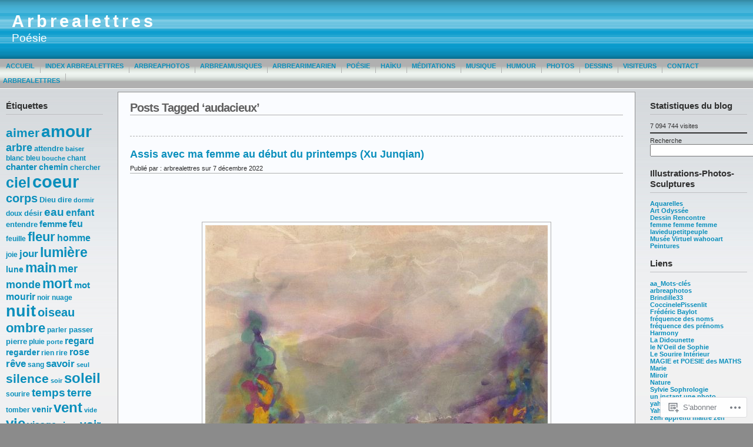

--- FILE ---
content_type: text/html; charset=UTF-8
request_url: https://arbrealettres.wordpress.com/tag/audacieux/
body_size: 50300
content:
<!DOCTYPE html PUBLIC "-//W3C//DTD XHTML 1.0 Transitional//EN" "http://www.w3.org/TR/xhtml1/DTD/xhtml1-transitional.dtd">
<html xmlns="http://www.w3.org/1999/xhtml" lang="fr-FR">
<head profile="http://gmpg.org/xfn/11">
	<meta http-equiv="Content-Type" content="text/html; charset=UTF-8" />
	<title>audacieux &laquo; Arbrealettres</title>

	<link rel="stylesheet" href="https://s0.wp.com/wp-content/themes/pub/andreas09/style.css?m=1741693321i" type="text/css" media="screen" />
	<link rel="stylesheet" href="https://s0.wp.com/wp-content/themes/pub/andreas09/blue.css?m=1315885645i" type="text/css" media="screen" />
	<link rel="pingback" href="https://arbrealettres.wordpress.com/xmlrpc.php" />

	<meta name='robots' content='max-image-preview:large' />
<link rel='dns-prefetch' href='//s0.wp.com' />
<link rel="alternate" type="application/rss+xml" title="Arbrealettres &raquo; Flux" href="https://arbrealettres.wordpress.com/feed/" />
<link rel="alternate" type="application/rss+xml" title="Arbrealettres &raquo; Flux des commentaires" href="https://arbrealettres.wordpress.com/comments/feed/" />
<link rel="alternate" type="application/rss+xml" title="Arbrealettres &raquo; Flux de l’étiquette audacieux" href="https://arbrealettres.wordpress.com/tag/audacieux/feed/" />
	<script type="text/javascript">
		/* <![CDATA[ */
		function addLoadEvent(func) {
			var oldonload = window.onload;
			if (typeof window.onload != 'function') {
				window.onload = func;
			} else {
				window.onload = function () {
					oldonload();
					func();
				}
			}
		}
		/* ]]> */
	</script>
	<link crossorigin='anonymous' rel='stylesheet' id='all-css-0-1' href='/wp-content/mu-plugins/likes/jetpack-likes.css?m=1743883414i&cssminify=yes' type='text/css' media='all' />
<style id='wp-emoji-styles-inline-css'>

	img.wp-smiley, img.emoji {
		display: inline !important;
		border: none !important;
		box-shadow: none !important;
		height: 1em !important;
		width: 1em !important;
		margin: 0 0.07em !important;
		vertical-align: -0.1em !important;
		background: none !important;
		padding: 0 !important;
	}
/*# sourceURL=wp-emoji-styles-inline-css */
</style>
<link crossorigin='anonymous' rel='stylesheet' id='all-css-2-1' href='/wp-content/plugins/gutenberg-core/v22.4.0/build/styles/block-library/style.min.css?m=1768935615i&cssminify=yes' type='text/css' media='all' />
<style id='wp-block-library-inline-css'>
.has-text-align-justify {
	text-align:justify;
}
.has-text-align-justify{text-align:justify;}

/*# sourceURL=wp-block-library-inline-css */
</style><style id='wp-block-buttons-inline-css'>
.wp-block-buttons{box-sizing:border-box}.wp-block-buttons.is-vertical{flex-direction:column}.wp-block-buttons.is-vertical>.wp-block-button:last-child{margin-bottom:0}.wp-block-buttons>.wp-block-button{display:inline-block;margin:0}.wp-block-buttons.is-content-justification-left{justify-content:flex-start}.wp-block-buttons.is-content-justification-left.is-vertical{align-items:flex-start}.wp-block-buttons.is-content-justification-center{justify-content:center}.wp-block-buttons.is-content-justification-center.is-vertical{align-items:center}.wp-block-buttons.is-content-justification-right{justify-content:flex-end}.wp-block-buttons.is-content-justification-right.is-vertical{align-items:flex-end}.wp-block-buttons.is-content-justification-space-between{justify-content:space-between}.wp-block-buttons.aligncenter{text-align:center}.wp-block-buttons:not(.is-content-justification-space-between,.is-content-justification-right,.is-content-justification-left,.is-content-justification-center) .wp-block-button.aligncenter{margin-left:auto;margin-right:auto;width:100%}.wp-block-buttons[style*=text-decoration] .wp-block-button,.wp-block-buttons[style*=text-decoration] .wp-block-button__link{text-decoration:inherit}.wp-block-buttons.has-custom-font-size .wp-block-button__link{font-size:inherit}.wp-block-buttons .wp-block-button__link{width:100%}.wp-block-button.aligncenter{text-align:center}
/*# sourceURL=https://s0.wp.com/wp-content/plugins/gutenberg-core/v22.4.0/build/styles/block-library/buttons/style.min.css */
</style>
<style id='wp-block-columns-inline-css'>
.wp-block-columns{box-sizing:border-box;display:flex;flex-wrap:wrap!important}@media (min-width:782px){.wp-block-columns{flex-wrap:nowrap!important}}.wp-block-columns{align-items:normal!important}.wp-block-columns.are-vertically-aligned-top{align-items:flex-start}.wp-block-columns.are-vertically-aligned-center{align-items:center}.wp-block-columns.are-vertically-aligned-bottom{align-items:flex-end}@media (max-width:781px){.wp-block-columns:not(.is-not-stacked-on-mobile)>.wp-block-column{flex-basis:100%!important}}@media (min-width:782px){.wp-block-columns:not(.is-not-stacked-on-mobile)>.wp-block-column{flex-basis:0;flex-grow:1}.wp-block-columns:not(.is-not-stacked-on-mobile)>.wp-block-column[style*=flex-basis]{flex-grow:0}}.wp-block-columns.is-not-stacked-on-mobile{flex-wrap:nowrap!important}.wp-block-columns.is-not-stacked-on-mobile>.wp-block-column{flex-basis:0;flex-grow:1}.wp-block-columns.is-not-stacked-on-mobile>.wp-block-column[style*=flex-basis]{flex-grow:0}:where(.wp-block-columns){margin-bottom:1.75em}:where(.wp-block-columns.has-background){padding:1.25em 2.375em}.wp-block-column{flex-grow:1;min-width:0;overflow-wrap:break-word;word-break:break-word}.wp-block-column.is-vertically-aligned-top{align-self:flex-start}.wp-block-column.is-vertically-aligned-center{align-self:center}.wp-block-column.is-vertically-aligned-bottom{align-self:flex-end}.wp-block-column.is-vertically-aligned-stretch{align-self:stretch}.wp-block-column.is-vertically-aligned-bottom,.wp-block-column.is-vertically-aligned-center,.wp-block-column.is-vertically-aligned-top{width:100%}
/*# sourceURL=https://s0.wp.com/wp-content/plugins/gutenberg-core/v22.4.0/build/styles/block-library/columns/style.min.css */
</style>
<style id='wp-block-group-inline-css'>
.wp-block-group{box-sizing:border-box}:where(.wp-block-group.wp-block-group-is-layout-constrained){position:relative}
/*# sourceURL=https://s0.wp.com/wp-content/plugins/gutenberg-core/v22.4.0/build/styles/block-library/group/style.min.css */
</style>
<style id='wp-block-separator-inline-css'>
@charset "UTF-8";.wp-block-separator{border:none;border-top:2px solid}:root :where(.wp-block-separator.is-style-dots){height:auto;line-height:1;text-align:center}:root :where(.wp-block-separator.is-style-dots):before{color:currentColor;content:"···";font-family:serif;font-size:1.5em;letter-spacing:2em;padding-left:2em}.wp-block-separator.is-style-dots{background:none!important;border:none!important}
/*# sourceURL=https://s0.wp.com/wp-content/plugins/gutenberg-core/v22.4.0/build/styles/block-library/separator/style.min.css */
</style>
<style id='wp-block-button-inline-css'>
.wp-block-button__link{align-content:center;box-sizing:border-box;cursor:pointer;display:inline-block;height:100%;text-align:center;word-break:break-word}.wp-block-button__link.aligncenter{text-align:center}.wp-block-button__link.alignright{text-align:right}:where(.wp-block-button__link){border-radius:9999px;box-shadow:none;padding:calc(.667em + 2px) calc(1.333em + 2px);text-decoration:none}.wp-block-button[style*=text-decoration] .wp-block-button__link{text-decoration:inherit}.wp-block-buttons>.wp-block-button.has-custom-width{max-width:none}.wp-block-buttons>.wp-block-button.has-custom-width .wp-block-button__link{width:100%}.wp-block-buttons>.wp-block-button.has-custom-font-size .wp-block-button__link{font-size:inherit}.wp-block-buttons>.wp-block-button.wp-block-button__width-25{width:calc(25% - var(--wp--style--block-gap, .5em)*.75)}.wp-block-buttons>.wp-block-button.wp-block-button__width-50{width:calc(50% - var(--wp--style--block-gap, .5em)*.5)}.wp-block-buttons>.wp-block-button.wp-block-button__width-75{width:calc(75% - var(--wp--style--block-gap, .5em)*.25)}.wp-block-buttons>.wp-block-button.wp-block-button__width-100{flex-basis:100%;width:100%}.wp-block-buttons.is-vertical>.wp-block-button.wp-block-button__width-25{width:25%}.wp-block-buttons.is-vertical>.wp-block-button.wp-block-button__width-50{width:50%}.wp-block-buttons.is-vertical>.wp-block-button.wp-block-button__width-75{width:75%}.wp-block-button.is-style-squared,.wp-block-button__link.wp-block-button.is-style-squared{border-radius:0}.wp-block-button.no-border-radius,.wp-block-button__link.no-border-radius{border-radius:0!important}:root :where(.wp-block-button .wp-block-button__link.is-style-outline),:root :where(.wp-block-button.is-style-outline>.wp-block-button__link){border:2px solid;padding:.667em 1.333em}:root :where(.wp-block-button .wp-block-button__link.is-style-outline:not(.has-text-color)),:root :where(.wp-block-button.is-style-outline>.wp-block-button__link:not(.has-text-color)){color:currentColor}:root :where(.wp-block-button .wp-block-button__link.is-style-outline:not(.has-background)),:root :where(.wp-block-button.is-style-outline>.wp-block-button__link:not(.has-background)){background-color:initial;background-image:none}
/*# sourceURL=https://s0.wp.com/wp-content/plugins/gutenberg-core/v22.4.0/build/styles/block-library/button/style.min.css */
</style>
<style id='wp-block-latest-posts-inline-css'>
.wp-block-latest-posts{box-sizing:border-box}.wp-block-latest-posts.alignleft{margin-right:2em}.wp-block-latest-posts.alignright{margin-left:2em}.wp-block-latest-posts.wp-block-latest-posts__list{list-style:none}.wp-block-latest-posts.wp-block-latest-posts__list li{clear:both;overflow-wrap:break-word}.wp-block-latest-posts.is-grid{display:flex;flex-wrap:wrap}.wp-block-latest-posts.is-grid li{margin:0 1.25em 1.25em 0;width:100%}@media (min-width:600px){.wp-block-latest-posts.columns-2 li{width:calc(50% - .625em)}.wp-block-latest-posts.columns-2 li:nth-child(2n){margin-right:0}.wp-block-latest-posts.columns-3 li{width:calc(33.33333% - .83333em)}.wp-block-latest-posts.columns-3 li:nth-child(3n){margin-right:0}.wp-block-latest-posts.columns-4 li{width:calc(25% - .9375em)}.wp-block-latest-posts.columns-4 li:nth-child(4n){margin-right:0}.wp-block-latest-posts.columns-5 li{width:calc(20% - 1em)}.wp-block-latest-posts.columns-5 li:nth-child(5n){margin-right:0}.wp-block-latest-posts.columns-6 li{width:calc(16.66667% - 1.04167em)}.wp-block-latest-posts.columns-6 li:nth-child(6n){margin-right:0}}:root :where(.wp-block-latest-posts.is-grid){padding:0}:root :where(.wp-block-latest-posts.wp-block-latest-posts__list){padding-left:0}.wp-block-latest-posts__post-author,.wp-block-latest-posts__post-date{display:block;font-size:.8125em}.wp-block-latest-posts__post-excerpt,.wp-block-latest-posts__post-full-content{margin-bottom:1em;margin-top:.5em}.wp-block-latest-posts__featured-image a{display:inline-block}.wp-block-latest-posts__featured-image img{height:auto;max-width:100%;width:auto}.wp-block-latest-posts__featured-image.alignleft{float:left;margin-right:1em}.wp-block-latest-posts__featured-image.alignright{float:right;margin-left:1em}.wp-block-latest-posts__featured-image.aligncenter{margin-bottom:1em;text-align:center}
/*# sourceURL=https://s0.wp.com/wp-content/plugins/gutenberg-core/v22.4.0/build/styles/block-library/latest-posts/style.min.css */
</style>
<style id='wp-block-paragraph-inline-css'>
.is-small-text{font-size:.875em}.is-regular-text{font-size:1em}.is-large-text{font-size:2.25em}.is-larger-text{font-size:3em}.has-drop-cap:not(:focus):first-letter{float:left;font-size:8.4em;font-style:normal;font-weight:100;line-height:.68;margin:.05em .1em 0 0;text-transform:uppercase}body.rtl .has-drop-cap:not(:focus):first-letter{float:none;margin-left:.1em}p.has-drop-cap.has-background{overflow:hidden}:root :where(p.has-background){padding:1.25em 2.375em}:where(p.has-text-color:not(.has-link-color)) a{color:inherit}p.has-text-align-left[style*="writing-mode:vertical-lr"],p.has-text-align-right[style*="writing-mode:vertical-rl"]{rotate:180deg}
/*# sourceURL=https://s0.wp.com/wp-content/plugins/gutenberg-core/v22.4.0/build/styles/block-library/paragraph/style.min.css */
</style>
<style id='wp-block-search-inline-css'>
.wp-block-search__button{margin-left:10px;word-break:normal}.wp-block-search__button.has-icon{line-height:0}.wp-block-search__button svg{fill:currentColor;height:1.25em;min-height:24px;min-width:24px;vertical-align:text-bottom;width:1.25em}:where(.wp-block-search__button){border:1px solid #ccc;padding:6px 10px}.wp-block-search__inside-wrapper{display:flex;flex:auto;flex-wrap:nowrap;max-width:100%}.wp-block-search__label{width:100%}.wp-block-search.wp-block-search__button-only .wp-block-search__button{box-sizing:border-box;display:flex;flex-shrink:0;justify-content:center;margin-left:0;max-width:100%}.wp-block-search.wp-block-search__button-only .wp-block-search__inside-wrapper{min-width:0!important;transition-property:width}.wp-block-search.wp-block-search__button-only .wp-block-search__input{flex-basis:100%;transition-duration:.3s}.wp-block-search.wp-block-search__button-only.wp-block-search__searchfield-hidden,.wp-block-search.wp-block-search__button-only.wp-block-search__searchfield-hidden .wp-block-search__inside-wrapper{overflow:hidden}.wp-block-search.wp-block-search__button-only.wp-block-search__searchfield-hidden .wp-block-search__input{border-left-width:0!important;border-right-width:0!important;flex-basis:0;flex-grow:0;margin:0;min-width:0!important;padding-left:0!important;padding-right:0!important;width:0!important}:where(.wp-block-search__input){appearance:none;border:1px solid #949494;flex-grow:1;font-family:inherit;font-size:inherit;font-style:inherit;font-weight:inherit;letter-spacing:inherit;line-height:inherit;margin-left:0;margin-right:0;min-width:3rem;padding:8px;text-decoration:unset!important;text-transform:inherit}:where(.wp-block-search__button-inside .wp-block-search__inside-wrapper){background-color:#fff;border:1px solid #949494;box-sizing:border-box;padding:4px}:where(.wp-block-search__button-inside .wp-block-search__inside-wrapper) .wp-block-search__input{border:none;border-radius:0;padding:0 4px}:where(.wp-block-search__button-inside .wp-block-search__inside-wrapper) .wp-block-search__input:focus{outline:none}:where(.wp-block-search__button-inside .wp-block-search__inside-wrapper) :where(.wp-block-search__button){padding:4px 8px}.wp-block-search.aligncenter .wp-block-search__inside-wrapper{margin:auto}.wp-block[data-align=right] .wp-block-search.wp-block-search__button-only .wp-block-search__inside-wrapper{float:right}
/*# sourceURL=https://s0.wp.com/wp-content/plugins/gutenberg-core/v22.4.0/build/styles/block-library/search/style.min.css */
</style>
<style id='global-styles-inline-css'>
:root{--wp--preset--aspect-ratio--square: 1;--wp--preset--aspect-ratio--4-3: 4/3;--wp--preset--aspect-ratio--3-4: 3/4;--wp--preset--aspect-ratio--3-2: 3/2;--wp--preset--aspect-ratio--2-3: 2/3;--wp--preset--aspect-ratio--16-9: 16/9;--wp--preset--aspect-ratio--9-16: 9/16;--wp--preset--color--black: #000000;--wp--preset--color--cyan-bluish-gray: #abb8c3;--wp--preset--color--white: #ffffff;--wp--preset--color--pale-pink: #f78da7;--wp--preset--color--vivid-red: #cf2e2e;--wp--preset--color--luminous-vivid-orange: #ff6900;--wp--preset--color--luminous-vivid-amber: #fcb900;--wp--preset--color--light-green-cyan: #7bdcb5;--wp--preset--color--vivid-green-cyan: #00d084;--wp--preset--color--pale-cyan-blue: #8ed1fc;--wp--preset--color--vivid-cyan-blue: #0693e3;--wp--preset--color--vivid-purple: #9b51e0;--wp--preset--gradient--vivid-cyan-blue-to-vivid-purple: linear-gradient(135deg,rgb(6,147,227) 0%,rgb(155,81,224) 100%);--wp--preset--gradient--light-green-cyan-to-vivid-green-cyan: linear-gradient(135deg,rgb(122,220,180) 0%,rgb(0,208,130) 100%);--wp--preset--gradient--luminous-vivid-amber-to-luminous-vivid-orange: linear-gradient(135deg,rgb(252,185,0) 0%,rgb(255,105,0) 100%);--wp--preset--gradient--luminous-vivid-orange-to-vivid-red: linear-gradient(135deg,rgb(255,105,0) 0%,rgb(207,46,46) 100%);--wp--preset--gradient--very-light-gray-to-cyan-bluish-gray: linear-gradient(135deg,rgb(238,238,238) 0%,rgb(169,184,195) 100%);--wp--preset--gradient--cool-to-warm-spectrum: linear-gradient(135deg,rgb(74,234,220) 0%,rgb(151,120,209) 20%,rgb(207,42,186) 40%,rgb(238,44,130) 60%,rgb(251,105,98) 80%,rgb(254,248,76) 100%);--wp--preset--gradient--blush-light-purple: linear-gradient(135deg,rgb(255,206,236) 0%,rgb(152,150,240) 100%);--wp--preset--gradient--blush-bordeaux: linear-gradient(135deg,rgb(254,205,165) 0%,rgb(254,45,45) 50%,rgb(107,0,62) 100%);--wp--preset--gradient--luminous-dusk: linear-gradient(135deg,rgb(255,203,112) 0%,rgb(199,81,192) 50%,rgb(65,88,208) 100%);--wp--preset--gradient--pale-ocean: linear-gradient(135deg,rgb(255,245,203) 0%,rgb(182,227,212) 50%,rgb(51,167,181) 100%);--wp--preset--gradient--electric-grass: linear-gradient(135deg,rgb(202,248,128) 0%,rgb(113,206,126) 100%);--wp--preset--gradient--midnight: linear-gradient(135deg,rgb(2,3,129) 0%,rgb(40,116,252) 100%);--wp--preset--font-size--small: 13px;--wp--preset--font-size--medium: 20px;--wp--preset--font-size--large: 36px;--wp--preset--font-size--x-large: 42px;--wp--preset--font-family--albert-sans: 'Albert Sans', sans-serif;--wp--preset--font-family--alegreya: Alegreya, serif;--wp--preset--font-family--arvo: Arvo, serif;--wp--preset--font-family--bodoni-moda: 'Bodoni Moda', serif;--wp--preset--font-family--bricolage-grotesque: 'Bricolage Grotesque', sans-serif;--wp--preset--font-family--cabin: Cabin, sans-serif;--wp--preset--font-family--chivo: Chivo, sans-serif;--wp--preset--font-family--commissioner: Commissioner, sans-serif;--wp--preset--font-family--cormorant: Cormorant, serif;--wp--preset--font-family--courier-prime: 'Courier Prime', monospace;--wp--preset--font-family--crimson-pro: 'Crimson Pro', serif;--wp--preset--font-family--dm-mono: 'DM Mono', monospace;--wp--preset--font-family--dm-sans: 'DM Sans', sans-serif;--wp--preset--font-family--dm-serif-display: 'DM Serif Display', serif;--wp--preset--font-family--domine: Domine, serif;--wp--preset--font-family--eb-garamond: 'EB Garamond', serif;--wp--preset--font-family--epilogue: Epilogue, sans-serif;--wp--preset--font-family--fahkwang: Fahkwang, sans-serif;--wp--preset--font-family--figtree: Figtree, sans-serif;--wp--preset--font-family--fira-sans: 'Fira Sans', sans-serif;--wp--preset--font-family--fjalla-one: 'Fjalla One', sans-serif;--wp--preset--font-family--fraunces: Fraunces, serif;--wp--preset--font-family--gabarito: Gabarito, system-ui;--wp--preset--font-family--ibm-plex-mono: 'IBM Plex Mono', monospace;--wp--preset--font-family--ibm-plex-sans: 'IBM Plex Sans', sans-serif;--wp--preset--font-family--ibarra-real-nova: 'Ibarra Real Nova', serif;--wp--preset--font-family--instrument-serif: 'Instrument Serif', serif;--wp--preset--font-family--inter: Inter, sans-serif;--wp--preset--font-family--josefin-sans: 'Josefin Sans', sans-serif;--wp--preset--font-family--jost: Jost, sans-serif;--wp--preset--font-family--libre-baskerville: 'Libre Baskerville', serif;--wp--preset--font-family--libre-franklin: 'Libre Franklin', sans-serif;--wp--preset--font-family--literata: Literata, serif;--wp--preset--font-family--lora: Lora, serif;--wp--preset--font-family--merriweather: Merriweather, serif;--wp--preset--font-family--montserrat: Montserrat, sans-serif;--wp--preset--font-family--newsreader: Newsreader, serif;--wp--preset--font-family--noto-sans-mono: 'Noto Sans Mono', sans-serif;--wp--preset--font-family--nunito: Nunito, sans-serif;--wp--preset--font-family--open-sans: 'Open Sans', sans-serif;--wp--preset--font-family--overpass: Overpass, sans-serif;--wp--preset--font-family--pt-serif: 'PT Serif', serif;--wp--preset--font-family--petrona: Petrona, serif;--wp--preset--font-family--piazzolla: Piazzolla, serif;--wp--preset--font-family--playfair-display: 'Playfair Display', serif;--wp--preset--font-family--plus-jakarta-sans: 'Plus Jakarta Sans', sans-serif;--wp--preset--font-family--poppins: Poppins, sans-serif;--wp--preset--font-family--raleway: Raleway, sans-serif;--wp--preset--font-family--roboto: Roboto, sans-serif;--wp--preset--font-family--roboto-slab: 'Roboto Slab', serif;--wp--preset--font-family--rubik: Rubik, sans-serif;--wp--preset--font-family--rufina: Rufina, serif;--wp--preset--font-family--sora: Sora, sans-serif;--wp--preset--font-family--source-sans-3: 'Source Sans 3', sans-serif;--wp--preset--font-family--source-serif-4: 'Source Serif 4', serif;--wp--preset--font-family--space-mono: 'Space Mono', monospace;--wp--preset--font-family--syne: Syne, sans-serif;--wp--preset--font-family--texturina: Texturina, serif;--wp--preset--font-family--urbanist: Urbanist, sans-serif;--wp--preset--font-family--work-sans: 'Work Sans', sans-serif;--wp--preset--spacing--20: 0.44rem;--wp--preset--spacing--30: 0.67rem;--wp--preset--spacing--40: 1rem;--wp--preset--spacing--50: 1.5rem;--wp--preset--spacing--60: 2.25rem;--wp--preset--spacing--70: 3.38rem;--wp--preset--spacing--80: 5.06rem;--wp--preset--shadow--natural: 6px 6px 9px rgba(0, 0, 0, 0.2);--wp--preset--shadow--deep: 12px 12px 50px rgba(0, 0, 0, 0.4);--wp--preset--shadow--sharp: 6px 6px 0px rgba(0, 0, 0, 0.2);--wp--preset--shadow--outlined: 6px 6px 0px -3px rgb(255, 255, 255), 6px 6px rgb(0, 0, 0);--wp--preset--shadow--crisp: 6px 6px 0px rgb(0, 0, 0);}:where(body) { margin: 0; }:where(.is-layout-flex){gap: 0.5em;}:where(.is-layout-grid){gap: 0.5em;}body .is-layout-flex{display: flex;}.is-layout-flex{flex-wrap: wrap;align-items: center;}.is-layout-flex > :is(*, div){margin: 0;}body .is-layout-grid{display: grid;}.is-layout-grid > :is(*, div){margin: 0;}body{padding-top: 0px;padding-right: 0px;padding-bottom: 0px;padding-left: 0px;}:root :where(.wp-element-button, .wp-block-button__link){background-color: #32373c;border-width: 0;color: #fff;font-family: inherit;font-size: inherit;font-style: inherit;font-weight: inherit;letter-spacing: inherit;line-height: inherit;padding-top: calc(0.667em + 2px);padding-right: calc(1.333em + 2px);padding-bottom: calc(0.667em + 2px);padding-left: calc(1.333em + 2px);text-decoration: none;text-transform: inherit;}.has-black-color{color: var(--wp--preset--color--black) !important;}.has-cyan-bluish-gray-color{color: var(--wp--preset--color--cyan-bluish-gray) !important;}.has-white-color{color: var(--wp--preset--color--white) !important;}.has-pale-pink-color{color: var(--wp--preset--color--pale-pink) !important;}.has-vivid-red-color{color: var(--wp--preset--color--vivid-red) !important;}.has-luminous-vivid-orange-color{color: var(--wp--preset--color--luminous-vivid-orange) !important;}.has-luminous-vivid-amber-color{color: var(--wp--preset--color--luminous-vivid-amber) !important;}.has-light-green-cyan-color{color: var(--wp--preset--color--light-green-cyan) !important;}.has-vivid-green-cyan-color{color: var(--wp--preset--color--vivid-green-cyan) !important;}.has-pale-cyan-blue-color{color: var(--wp--preset--color--pale-cyan-blue) !important;}.has-vivid-cyan-blue-color{color: var(--wp--preset--color--vivid-cyan-blue) !important;}.has-vivid-purple-color{color: var(--wp--preset--color--vivid-purple) !important;}.has-black-background-color{background-color: var(--wp--preset--color--black) !important;}.has-cyan-bluish-gray-background-color{background-color: var(--wp--preset--color--cyan-bluish-gray) !important;}.has-white-background-color{background-color: var(--wp--preset--color--white) !important;}.has-pale-pink-background-color{background-color: var(--wp--preset--color--pale-pink) !important;}.has-vivid-red-background-color{background-color: var(--wp--preset--color--vivid-red) !important;}.has-luminous-vivid-orange-background-color{background-color: var(--wp--preset--color--luminous-vivid-orange) !important;}.has-luminous-vivid-amber-background-color{background-color: var(--wp--preset--color--luminous-vivid-amber) !important;}.has-light-green-cyan-background-color{background-color: var(--wp--preset--color--light-green-cyan) !important;}.has-vivid-green-cyan-background-color{background-color: var(--wp--preset--color--vivid-green-cyan) !important;}.has-pale-cyan-blue-background-color{background-color: var(--wp--preset--color--pale-cyan-blue) !important;}.has-vivid-cyan-blue-background-color{background-color: var(--wp--preset--color--vivid-cyan-blue) !important;}.has-vivid-purple-background-color{background-color: var(--wp--preset--color--vivid-purple) !important;}.has-black-border-color{border-color: var(--wp--preset--color--black) !important;}.has-cyan-bluish-gray-border-color{border-color: var(--wp--preset--color--cyan-bluish-gray) !important;}.has-white-border-color{border-color: var(--wp--preset--color--white) !important;}.has-pale-pink-border-color{border-color: var(--wp--preset--color--pale-pink) !important;}.has-vivid-red-border-color{border-color: var(--wp--preset--color--vivid-red) !important;}.has-luminous-vivid-orange-border-color{border-color: var(--wp--preset--color--luminous-vivid-orange) !important;}.has-luminous-vivid-amber-border-color{border-color: var(--wp--preset--color--luminous-vivid-amber) !important;}.has-light-green-cyan-border-color{border-color: var(--wp--preset--color--light-green-cyan) !important;}.has-vivid-green-cyan-border-color{border-color: var(--wp--preset--color--vivid-green-cyan) !important;}.has-pale-cyan-blue-border-color{border-color: var(--wp--preset--color--pale-cyan-blue) !important;}.has-vivid-cyan-blue-border-color{border-color: var(--wp--preset--color--vivid-cyan-blue) !important;}.has-vivid-purple-border-color{border-color: var(--wp--preset--color--vivid-purple) !important;}.has-vivid-cyan-blue-to-vivid-purple-gradient-background{background: var(--wp--preset--gradient--vivid-cyan-blue-to-vivid-purple) !important;}.has-light-green-cyan-to-vivid-green-cyan-gradient-background{background: var(--wp--preset--gradient--light-green-cyan-to-vivid-green-cyan) !important;}.has-luminous-vivid-amber-to-luminous-vivid-orange-gradient-background{background: var(--wp--preset--gradient--luminous-vivid-amber-to-luminous-vivid-orange) !important;}.has-luminous-vivid-orange-to-vivid-red-gradient-background{background: var(--wp--preset--gradient--luminous-vivid-orange-to-vivid-red) !important;}.has-very-light-gray-to-cyan-bluish-gray-gradient-background{background: var(--wp--preset--gradient--very-light-gray-to-cyan-bluish-gray) !important;}.has-cool-to-warm-spectrum-gradient-background{background: var(--wp--preset--gradient--cool-to-warm-spectrum) !important;}.has-blush-light-purple-gradient-background{background: var(--wp--preset--gradient--blush-light-purple) !important;}.has-blush-bordeaux-gradient-background{background: var(--wp--preset--gradient--blush-bordeaux) !important;}.has-luminous-dusk-gradient-background{background: var(--wp--preset--gradient--luminous-dusk) !important;}.has-pale-ocean-gradient-background{background: var(--wp--preset--gradient--pale-ocean) !important;}.has-electric-grass-gradient-background{background: var(--wp--preset--gradient--electric-grass) !important;}.has-midnight-gradient-background{background: var(--wp--preset--gradient--midnight) !important;}.has-small-font-size{font-size: var(--wp--preset--font-size--small) !important;}.has-medium-font-size{font-size: var(--wp--preset--font-size--medium) !important;}.has-large-font-size{font-size: var(--wp--preset--font-size--large) !important;}.has-x-large-font-size{font-size: var(--wp--preset--font-size--x-large) !important;}.has-albert-sans-font-family{font-family: var(--wp--preset--font-family--albert-sans) !important;}.has-alegreya-font-family{font-family: var(--wp--preset--font-family--alegreya) !important;}.has-arvo-font-family{font-family: var(--wp--preset--font-family--arvo) !important;}.has-bodoni-moda-font-family{font-family: var(--wp--preset--font-family--bodoni-moda) !important;}.has-bricolage-grotesque-font-family{font-family: var(--wp--preset--font-family--bricolage-grotesque) !important;}.has-cabin-font-family{font-family: var(--wp--preset--font-family--cabin) !important;}.has-chivo-font-family{font-family: var(--wp--preset--font-family--chivo) !important;}.has-commissioner-font-family{font-family: var(--wp--preset--font-family--commissioner) !important;}.has-cormorant-font-family{font-family: var(--wp--preset--font-family--cormorant) !important;}.has-courier-prime-font-family{font-family: var(--wp--preset--font-family--courier-prime) !important;}.has-crimson-pro-font-family{font-family: var(--wp--preset--font-family--crimson-pro) !important;}.has-dm-mono-font-family{font-family: var(--wp--preset--font-family--dm-mono) !important;}.has-dm-sans-font-family{font-family: var(--wp--preset--font-family--dm-sans) !important;}.has-dm-serif-display-font-family{font-family: var(--wp--preset--font-family--dm-serif-display) !important;}.has-domine-font-family{font-family: var(--wp--preset--font-family--domine) !important;}.has-eb-garamond-font-family{font-family: var(--wp--preset--font-family--eb-garamond) !important;}.has-epilogue-font-family{font-family: var(--wp--preset--font-family--epilogue) !important;}.has-fahkwang-font-family{font-family: var(--wp--preset--font-family--fahkwang) !important;}.has-figtree-font-family{font-family: var(--wp--preset--font-family--figtree) !important;}.has-fira-sans-font-family{font-family: var(--wp--preset--font-family--fira-sans) !important;}.has-fjalla-one-font-family{font-family: var(--wp--preset--font-family--fjalla-one) !important;}.has-fraunces-font-family{font-family: var(--wp--preset--font-family--fraunces) !important;}.has-gabarito-font-family{font-family: var(--wp--preset--font-family--gabarito) !important;}.has-ibm-plex-mono-font-family{font-family: var(--wp--preset--font-family--ibm-plex-mono) !important;}.has-ibm-plex-sans-font-family{font-family: var(--wp--preset--font-family--ibm-plex-sans) !important;}.has-ibarra-real-nova-font-family{font-family: var(--wp--preset--font-family--ibarra-real-nova) !important;}.has-instrument-serif-font-family{font-family: var(--wp--preset--font-family--instrument-serif) !important;}.has-inter-font-family{font-family: var(--wp--preset--font-family--inter) !important;}.has-josefin-sans-font-family{font-family: var(--wp--preset--font-family--josefin-sans) !important;}.has-jost-font-family{font-family: var(--wp--preset--font-family--jost) !important;}.has-libre-baskerville-font-family{font-family: var(--wp--preset--font-family--libre-baskerville) !important;}.has-libre-franklin-font-family{font-family: var(--wp--preset--font-family--libre-franklin) !important;}.has-literata-font-family{font-family: var(--wp--preset--font-family--literata) !important;}.has-lora-font-family{font-family: var(--wp--preset--font-family--lora) !important;}.has-merriweather-font-family{font-family: var(--wp--preset--font-family--merriweather) !important;}.has-montserrat-font-family{font-family: var(--wp--preset--font-family--montserrat) !important;}.has-newsreader-font-family{font-family: var(--wp--preset--font-family--newsreader) !important;}.has-noto-sans-mono-font-family{font-family: var(--wp--preset--font-family--noto-sans-mono) !important;}.has-nunito-font-family{font-family: var(--wp--preset--font-family--nunito) !important;}.has-open-sans-font-family{font-family: var(--wp--preset--font-family--open-sans) !important;}.has-overpass-font-family{font-family: var(--wp--preset--font-family--overpass) !important;}.has-pt-serif-font-family{font-family: var(--wp--preset--font-family--pt-serif) !important;}.has-petrona-font-family{font-family: var(--wp--preset--font-family--petrona) !important;}.has-piazzolla-font-family{font-family: var(--wp--preset--font-family--piazzolla) !important;}.has-playfair-display-font-family{font-family: var(--wp--preset--font-family--playfair-display) !important;}.has-plus-jakarta-sans-font-family{font-family: var(--wp--preset--font-family--plus-jakarta-sans) !important;}.has-poppins-font-family{font-family: var(--wp--preset--font-family--poppins) !important;}.has-raleway-font-family{font-family: var(--wp--preset--font-family--raleway) !important;}.has-roboto-font-family{font-family: var(--wp--preset--font-family--roboto) !important;}.has-roboto-slab-font-family{font-family: var(--wp--preset--font-family--roboto-slab) !important;}.has-rubik-font-family{font-family: var(--wp--preset--font-family--rubik) !important;}.has-rufina-font-family{font-family: var(--wp--preset--font-family--rufina) !important;}.has-sora-font-family{font-family: var(--wp--preset--font-family--sora) !important;}.has-source-sans-3-font-family{font-family: var(--wp--preset--font-family--source-sans-3) !important;}.has-source-serif-4-font-family{font-family: var(--wp--preset--font-family--source-serif-4) !important;}.has-space-mono-font-family{font-family: var(--wp--preset--font-family--space-mono) !important;}.has-syne-font-family{font-family: var(--wp--preset--font-family--syne) !important;}.has-texturina-font-family{font-family: var(--wp--preset--font-family--texturina) !important;}.has-urbanist-font-family{font-family: var(--wp--preset--font-family--urbanist) !important;}.has-work-sans-font-family{font-family: var(--wp--preset--font-family--work-sans) !important;}
:where(.wp-block-columns.is-layout-flex){gap: 2em;}:where(.wp-block-columns.is-layout-grid){gap: 2em;}
/*# sourceURL=global-styles-inline-css */
</style>
<style id='core-block-supports-inline-css'>
.wp-container-core-columns-is-layout-9d6595d7{flex-wrap:nowrap;}
/*# sourceURL=core-block-supports-inline-css */
</style>

<style id='classic-theme-styles-inline-css'>
.wp-block-button__link{background-color:#32373c;border-radius:9999px;box-shadow:none;color:#fff;font-size:1.125em;padding:calc(.667em + 2px) calc(1.333em + 2px);text-decoration:none}.wp-block-file__button{background:#32373c;color:#fff}.wp-block-accordion-heading{margin:0}.wp-block-accordion-heading__toggle{background-color:inherit!important;color:inherit!important}.wp-block-accordion-heading__toggle:not(:focus-visible){outline:none}.wp-block-accordion-heading__toggle:focus,.wp-block-accordion-heading__toggle:hover{background-color:inherit!important;border:none;box-shadow:none;color:inherit;padding:var(--wp--preset--spacing--20,1em) 0;text-decoration:none}.wp-block-accordion-heading__toggle:focus-visible{outline:auto;outline-offset:0}
/*# sourceURL=/wp-content/plugins/gutenberg-core/v22.4.0/build/styles/block-library/classic.min.css */
</style>
<link crossorigin='anonymous' rel='stylesheet' id='all-css-4-1' href='/_static/??-eJx9j8EOwiAMhl/IQphG58H4LIxVRCkQylx8e7uLzssuTf/m+5pWzwVcTg1T0yVOPiTWLg8xuyfrTpleGeBAJSJUfKmDHgO3LwHc3hGVY97p1SKa4Lerosyp2LYQhGOwGJEE29LmIg4MQ6nIDFIpTATtLiJveRXlMC+t10Kt4pbkMYO8Y1vI6S/ALdpQF/VKF3PsTb/vuvPp8QGGwHIv&cssminify=yes' type='text/css' media='all' />
<link crossorigin='anonymous' rel='stylesheet' id='print-css-5-1' href='/wp-content/mu-plugins/global-print/global-print.css?m=1465851035i&cssminify=yes' type='text/css' media='print' />
<style id='jetpack-global-styles-frontend-style-inline-css'>
:root { --font-headings: unset; --font-base: unset; --font-headings-default: -apple-system,BlinkMacSystemFont,"Segoe UI",Roboto,Oxygen-Sans,Ubuntu,Cantarell,"Helvetica Neue",sans-serif; --font-base-default: -apple-system,BlinkMacSystemFont,"Segoe UI",Roboto,Oxygen-Sans,Ubuntu,Cantarell,"Helvetica Neue",sans-serif;}
/*# sourceURL=jetpack-global-styles-frontend-style-inline-css */
</style>
<link crossorigin='anonymous' rel='stylesheet' id='all-css-8-1' href='/_static/??-eJyNjcEKwjAQRH/IuFRT6kX8FNkmS5K6yQY3Qfx7bfEiXrwM82B4A49qnJRGpUHupnIPqSgs1Cq624chi6zhO5OCRryTR++fW00l7J3qDv43XVNxoOISsmEJol/wY2uR8vs3WggsM/I6uOTzMI3Hw8lOg11eUT1JKA==&cssminify=yes' type='text/css' media='all' />
<script type="text/javascript" id="wpcom-actionbar-placeholder-js-extra">
/* <![CDATA[ */
var actionbardata = {"siteID":"8846605","postID":"0","siteURL":"https://arbrealettres.wordpress.com","xhrURL":"https://arbrealettres.wordpress.com/wp-admin/admin-ajax.php","nonce":"0c03c43c55","isLoggedIn":"","statusMessage":"","subsEmailDefault":"instantly","proxyScriptUrl":"https://s0.wp.com/wp-content/js/wpcom-proxy-request.js?m=1513050504i&amp;ver=20211021","i18n":{"followedText":"Les nouvelles publications de ce site appara\u00eetront d\u00e9sormais dans votre \u003Ca href=\"https://wordpress.com/reader\"\u003ELecteur\u003C/a\u003E","foldBar":"R\u00e9duire cette barre","unfoldBar":"Agrandir cette barre","shortLinkCopied":"Lien court copi\u00e9 dans le presse-papier"}};
//# sourceURL=wpcom-actionbar-placeholder-js-extra
/* ]]> */
</script>
<script type="text/javascript" id="jetpack-mu-wpcom-settings-js-before">
/* <![CDATA[ */
var JETPACK_MU_WPCOM_SETTINGS = {"assetsUrl":"https://s0.wp.com/wp-content/mu-plugins/jetpack-mu-wpcom-plugin/moon/jetpack_vendor/automattic/jetpack-mu-wpcom/src/build/"};
//# sourceURL=jetpack-mu-wpcom-settings-js-before
/* ]]> */
</script>
<script crossorigin='anonymous' type='text/javascript'  src='/wp-content/js/rlt-proxy.js?m=1720530689i'></script>
<script type="text/javascript" id="rlt-proxy-js-after">
/* <![CDATA[ */
	rltInitialize( {"token":null,"iframeOrigins":["https:\/\/widgets.wp.com"]} );
//# sourceURL=rlt-proxy-js-after
/* ]]> */
</script>
<link rel="EditURI" type="application/rsd+xml" title="RSD" href="https://arbrealettres.wordpress.com/xmlrpc.php?rsd" />
<meta name="generator" content="WordPress.com" />

<!-- Jetpack Open Graph Tags -->
<meta property="og:type" content="website" />
<meta property="og:title" content="audacieux &#8211; Arbrealettres" />
<meta property="og:url" content="https://arbrealettres.wordpress.com/tag/audacieux/" />
<meta property="og:site_name" content="Arbrealettres" />
<meta property="og:image" content="https://secure.gravatar.com/blavatar/48e2f4195ac88b5641da50209ef4571c24bdc78d8255b2581722326b35e1d513?s=200&#038;ts=1769437139" />
<meta property="og:image:width" content="200" />
<meta property="og:image:height" content="200" />
<meta property="og:image:alt" content="" />
<meta property="og:locale" content="fr_FR" />
<meta property="fb:app_id" content="249643311490" />
<meta name="twitter:creator" content="@arbrealettresCH" />
<meta name="twitter:site" content="@arbrealettresCH" />

<!-- End Jetpack Open Graph Tags -->
<link rel="shortcut icon" type="image/x-icon" href="https://secure.gravatar.com/blavatar/48e2f4195ac88b5641da50209ef4571c24bdc78d8255b2581722326b35e1d513?s=32" sizes="16x16" />
<link rel="icon" type="image/x-icon" href="https://secure.gravatar.com/blavatar/48e2f4195ac88b5641da50209ef4571c24bdc78d8255b2581722326b35e1d513?s=32" sizes="16x16" />
<link rel="apple-touch-icon" href="https://secure.gravatar.com/blavatar/48e2f4195ac88b5641da50209ef4571c24bdc78d8255b2581722326b35e1d513?s=114" />
<link rel='openid.server' href='https://arbrealettres.wordpress.com/?openidserver=1' />
<link rel='openid.delegate' href='https://arbrealettres.wordpress.com/' />
<link rel="search" type="application/opensearchdescription+xml" href="https://arbrealettres.wordpress.com/osd.xml" title="Arbrealettres" />
<link rel="search" type="application/opensearchdescription+xml" href="https://s1.wp.com/opensearch.xml" title="WordPress.com" />
		<style id="wpcom-hotfix-masterbar-style">
			@media screen and (min-width: 783px) {
				#wpadminbar .quicklinks li#wp-admin-bar-my-account.with-avatar > a img {
					margin-top: 5px;
				}
			}
		</style>
		<meta property="fediverse:creator" name="fediverse:creator" content="arbrealettres.wordpress.com@arbrealettres.wordpress.com" />
<meta name="description" content="Articles traitant de audacieux écrits par arbrealettres" />

<link rel="alternate" title="ActivityPub (JSON)" type="application/activity+json" href="https://arbrealettres.wordpress.com/tag/audacieux/" />

<link crossorigin='anonymous' rel='stylesheet' id='all-css-0-3' href='/_static/??-eJyNjEEKwkAMAD/kNtSixYP4FLG7oaTuJsEklP7eCl68eZuBYWDVlIUd2aFF0hozscGCro/8/Do0EYY7cYYpqBawmCy/SJ1kj3+sa8RdNjvA/+cmJSoarFRmdAMXTSq2k/lW8bO7tWs/nobLeB764/IGEs9EfQ==&cssminify=yes' type='text/css' media='all' />
<style id='jetpack-block-button-inline-css'>
.amp-wp-article .wp-block-jetpack-button{color:#fff}.wp-block-jetpack-button.aligncenter,.wp-block-jetpack-button.alignleft,.wp-block-jetpack-button.alignright{display:block}.wp-block-jetpack-button.aligncenter{margin-left:auto;margin-right:auto}.wp-block-jetpack-button.alignleft{margin-right:auto}.wp-block-jetpack-button.alignright{margin-left:auto}.wp-block-jetpack-button{height:fit-content;margin:0;max-width:100%;width:fit-content}.wp-block-jetpack-button.is-style-outline>.wp-block-button__link{background-color:#0000;border:1px solid;color:currentColor}:where(.wp-block-jetpack-button:not(.is-style-outline) button){border:none}.wp-block-jetpack-button .spinner{display:none;fill:currentColor}.wp-block-jetpack-button .spinner svg{display:block}.wp-block-jetpack-button .is-submitting .spinner{display:inline}.wp-block-jetpack-button .is-visually-hidden{clip:rect(0 0 0 0);clip-path:inset(50%);height:1px;overflow:hidden;position:absolute;white-space:nowrap;width:1px}.wp-block-jetpack-button .disable-spinner .spinner{display:none}
/*# sourceURL=/wp-content/mu-plugins/jetpack-plugin/moon/_inc/blocks/button/view.css?minify=false */
</style>
<link crossorigin='anonymous' rel='stylesheet' id='all-css-2-3' href='/_static/??-eJyVjcEOgkAMRH9IbIiJwMH4KWQtK1nYbTfbFn5fMcJZbzMvkzew5gqZ1JNCsipHGwMJTF6zw/nbITHTzvrF08AFnCknpxrwWD+5JIEhiMLmdKgfBCgCYzEKTOd3PsHvp30ghEdknAVkDdmXfw2JB4teAF1hEx+P0Q424T3d6ubadl3dNpfpBdTVaKk=&cssminify=yes' type='text/css' media='all' />
</head>

<body class="archive tag tag-audacieux tag-12592416 wp-theme-pubandreas09 customizer-styles-applied jetpack-reblog-enabled">

<div id="container">
	<div id="sitename">
		<h1><a href="https://arbrealettres.wordpress.com/">Arbrealettres</a></h1>
		<h2>Poésie</h2>
	</div>

	<div id="mainmenu">
		<ul id="menu-entrees" class="menu"><li id="menu-item-37159" class="menu-item menu-item-type-custom menu-item-object-custom menu-item-home menu-item-37159"><a href="https://arbrealettres.wordpress.com/">Accueil</a></li>
<li id="menu-item-37152" class="menu-item menu-item-type-custom menu-item-object-custom menu-item-37152"><a href="http://charbrealettres.free.fr/">Index Arbrealettres</a></li>
<li id="menu-item-37153" class="menu-item menu-item-type-custom menu-item-object-custom menu-item-37153"><a href="http://arbreaphotos.wordpress.com/">Arbreaphotos</a></li>
<li id="menu-item-116174" class="menu-item menu-item-type-custom menu-item-object-custom menu-item-116174"><a href="http://arbreamusiques.wordpress.com">Arbreamusiques</a></li>
<li id="menu-item-123089" class="menu-item menu-item-type-custom menu-item-object-custom menu-item-123089"><a href="https://arbrearimearien.wordpress.com/">Arbrearimearien</a></li>
<li id="menu-item-37154" class="menu-item menu-item-type-taxonomy menu-item-object-category menu-item-37154"><a href="https://arbrealettres.wordpress.com/category/poesie/">poésie</a></li>
<li id="menu-item-77703" class="menu-item menu-item-type-taxonomy menu-item-object-category menu-item-77703"><a href="https://arbrealettres.wordpress.com/category/poesie/haiku/">haïku</a></li>
<li id="menu-item-37155" class="menu-item menu-item-type-taxonomy menu-item-object-category menu-item-37155"><a href="https://arbrealettres.wordpress.com/category/meditations/">méditations</a></li>
<li id="menu-item-111350" class="menu-item menu-item-type-taxonomy menu-item-object-category menu-item-111350"><a href="https://arbrealettres.wordpress.com/category/musique/">musique</a></li>
<li id="menu-item-37156" class="menu-item menu-item-type-taxonomy menu-item-object-category menu-item-37156"><a href="https://arbrealettres.wordpress.com/category/humour/">humour</a></li>
<li id="menu-item-37157" class="menu-item menu-item-type-taxonomy menu-item-object-category menu-item-37157"><a href="https://arbrealettres.wordpress.com/category/photos/">photos</a></li>
<li id="menu-item-37158" class="menu-item menu-item-type-taxonomy menu-item-object-category menu-item-37158"><a href="https://arbrealettres.wordpress.com/category/dessins/">dessins</a></li>
<li id="menu-item-37160" class="menu-item menu-item-type-custom menu-item-object-custom menu-item-37160"><a href="http://www.geovisite.com/fr/directory/arts_litterature.php?compte=311588204753">Visiteurs</a></li>
<li id="menu-item-127612" class="menu-item menu-item-type-post_type menu-item-object-page menu-item-127612"><a href="https://arbrealettres.wordpress.com/cliquer-ici/" title="Contact">Contact Arbrealettres</a></li>
</ul>	</div>

<div id="wrap">
<div id="leftside">

	<ul>

<li id="wp_tag_cloud-4" class="widget wp_widget_tag_cloud"><h2 class="widgettitle">Étiquettes</h2>
<a href="https://arbrealettres.wordpress.com/tag/aimer/" class="tag-cloud-link tag-link-85102 tag-link-position-1" style="font-size: 15.65625pt;" aria-label="aimer (3&nbsp;063 éléments)">aimer</a>
<a href="https://arbrealettres.wordpress.com/tag/amour/" class="tag-cloud-link tag-link-31254 tag-link-position-2" style="font-size: 21.125pt;" aria-label="amour (5&nbsp;489 éléments)">amour</a>
<a href="https://arbrealettres.wordpress.com/tag/arbre/" class="tag-cloud-link tag-link-353425 tag-link-position-3" style="font-size: 13.6875pt;" aria-label="arbre (2&nbsp;493 éléments)">arbre</a>
<a href="https://arbrealettres.wordpress.com/tag/attendre/" class="tag-cloud-link tag-link-2071224 tag-link-position-4" style="font-size: 9.75pt;" aria-label="attendre (1&nbsp;665 éléments)">attendre</a>
<a href="https://arbrealettres.wordpress.com/tag/baiser/" class="tag-cloud-link tag-link-916850 tag-link-position-5" style="font-size: 8pt;" aria-label="baiser (1&nbsp;373 éléments)">baiser</a>
<a href="https://arbrealettres.wordpress.com/tag/blanc/" class="tag-cloud-link tag-link-168027 tag-link-position-6" style="font-size: 8.65625pt;" aria-label="blanc (1&nbsp;474 éléments)">blanc</a>
<a href="https://arbrealettres.wordpress.com/tag/bleu/" class="tag-cloud-link tag-link-297223 tag-link-position-7" style="font-size: 8.65625pt;" aria-label="bleu (1&nbsp;478 éléments)">bleu</a>
<a href="https://arbrealettres.wordpress.com/tag/bouche/" class="tag-cloud-link tag-link-1942362 tag-link-position-8" style="font-size: 8pt;" aria-label="bouche (1&nbsp;387 éléments)">bouche</a>
<a href="https://arbrealettres.wordpress.com/tag/chant/" class="tag-cloud-link tag-link-245482 tag-link-position-9" style="font-size: 8.875pt;" aria-label="chant (1&nbsp;501 éléments)">chant</a>
<a href="https://arbrealettres.wordpress.com/tag/chanter/" class="tag-cloud-link tag-link-610346 tag-link-position-10" style="font-size: 11.0625pt;" aria-label="chanter (1&nbsp;916 éléments)">chanter</a>
<a href="https://arbrealettres.wordpress.com/tag/chemin/" class="tag-cloud-link tag-link-886704 tag-link-position-11" style="font-size: 10.625pt;" aria-label="chemin (1&nbsp;838 éléments)">chemin</a>
<a href="https://arbrealettres.wordpress.com/tag/chercher/" class="tag-cloud-link tag-link-1829775 tag-link-position-12" style="font-size: 8.65625pt;" aria-label="chercher (1&nbsp;494 éléments)">chercher</a>
<a href="https://arbrealettres.wordpress.com/tag/ciel/" class="tag-cloud-link tag-link-273681 tag-link-position-13" style="font-size: 18.9375pt;" aria-label="ciel (4&nbsp;335 éléments)">ciel</a>
<a href="https://arbrealettres.wordpress.com/tag/coeur/" class="tag-cloud-link tag-link-1152503 tag-link-position-14" style="font-size: 22pt;" aria-label="coeur (5&nbsp;991 éléments)">coeur</a>
<a href="https://arbrealettres.wordpress.com/tag/corps/" class="tag-cloud-link tag-link-390602 tag-link-position-15" style="font-size: 15pt;" aria-label="corps (2&nbsp;894 éléments)">corps</a>
<a href="https://arbrealettres.wordpress.com/tag/dieu/" class="tag-cloud-link tag-link-241342 tag-link-position-16" style="font-size: 9.75pt;" aria-label="Dieu (1&nbsp;658 éléments)">Dieu</a>
<a href="https://arbrealettres.wordpress.com/tag/dire/" class="tag-cloud-link tag-link-218585 tag-link-position-17" style="font-size: 9.96875pt;" aria-label="dire (1&nbsp;700 éléments)">dire</a>
<a href="https://arbrealettres.wordpress.com/tag/dormir/" class="tag-cloud-link tag-link-58207 tag-link-position-18" style="font-size: 8pt;" aria-label="dormir (1&nbsp;391 éléments)">dormir</a>
<a href="https://arbrealettres.wordpress.com/tag/doux/" class="tag-cloud-link tag-link-930903 tag-link-position-19" style="font-size: 9.3125pt;" aria-label="doux (1&nbsp;598 éléments)">doux</a>
<a href="https://arbrealettres.wordpress.com/tag/desir/" class="tag-cloud-link tag-link-248087 tag-link-position-20" style="font-size: 9.75pt;" aria-label="désir (1&nbsp;646 éléments)">désir</a>
<a href="https://arbrealettres.wordpress.com/tag/eau/" class="tag-cloud-link tag-link-6680 tag-link-position-21" style="font-size: 14.5625pt;" aria-label="eau (2&nbsp;770 éléments)">eau</a>
<a href="https://arbrealettres.wordpress.com/tag/enfant/" class="tag-cloud-link tag-link-384909 tag-link-position-22" style="font-size: 12.15625pt;" aria-label="enfant (2&nbsp;158 éléments)">enfant</a>
<a href="https://arbrealettres.wordpress.com/tag/entendre/" class="tag-cloud-link tag-link-598574 tag-link-position-23" style="font-size: 9.75pt;" aria-label="entendre (1&nbsp;646 éléments)">entendre</a>
<a href="https://arbrealettres.wordpress.com/tag/femme/" class="tag-cloud-link tag-link-94209 tag-link-position-24" style="font-size: 11.0625pt;" aria-label="femme (1&nbsp;915 éléments)">femme</a>
<a href="https://arbrealettres.wordpress.com/tag/feu/" class="tag-cloud-link tag-link-770934 tag-link-position-25" style="font-size: 11.71875pt;" aria-label="feu (2&nbsp;039 éléments)">feu</a>
<a href="https://arbrealettres.wordpress.com/tag/feuille/" class="tag-cloud-link tag-link-173542 tag-link-position-26" style="font-size: 9.3125pt;" aria-label="feuille (1&nbsp;577 éléments)">feuille</a>
<a href="https://arbrealettres.wordpress.com/tag/fleur/" class="tag-cloud-link tag-link-173537 tag-link-position-27" style="font-size: 16.75pt;" aria-label="fleur (3&nbsp;461 éléments)">fleur</a>
<a href="https://arbrealettres.wordpress.com/tag/homme/" class="tag-cloud-link tag-link-540216 tag-link-position-28" style="font-size: 11.9375pt;" aria-label="homme (2&nbsp;092 éléments)">homme</a>
<a href="https://arbrealettres.wordpress.com/tag/joie/" class="tag-cloud-link tag-link-216111 tag-link-position-29" style="font-size: 8.65625pt;" aria-label="joie (1&nbsp;479 éléments)">joie</a>
<a href="https://arbrealettres.wordpress.com/tag/jour/" class="tag-cloud-link tag-link-298575 tag-link-position-30" style="font-size: 13.03125pt;" aria-label="jour (2&nbsp;367 éléments)">jour</a>
<a href="https://arbrealettres.wordpress.com/tag/lumiere/" class="tag-cloud-link tag-link-79354 tag-link-position-31" style="font-size: 17.1875pt;" aria-label="lumière (3&nbsp;609 éléments)">lumière</a>
<a href="https://arbrealettres.wordpress.com/tag/lune/" class="tag-cloud-link tag-link-80311 tag-link-position-32" style="font-size: 10.625pt;" aria-label="lune (1&nbsp;810 éléments)">lune</a>
<a href="https://arbrealettres.wordpress.com/tag/main/" class="tag-cloud-link tag-link-1520 tag-link-position-33" style="font-size: 16.96875pt;" aria-label="main (3&nbsp;516 éléments)">main</a>
<a href="https://arbrealettres.wordpress.com/tag/mer/" class="tag-cloud-link tag-link-6681 tag-link-position-34" style="font-size: 13.46875pt;" aria-label="mer (2&nbsp;461 éléments)">mer</a>
<a href="https://arbrealettres.wordpress.com/tag/monde/" class="tag-cloud-link tag-link-9136 tag-link-position-35" style="font-size: 13.25pt;" aria-label="monde (2&nbsp;394 éléments)">monde</a>
<a href="https://arbrealettres.wordpress.com/tag/mort/" class="tag-cloud-link tag-link-211032 tag-link-position-36" style="font-size: 17.40625pt;" aria-label="mort (3&nbsp;751 éléments)">mort</a>
<a href="https://arbrealettres.wordpress.com/tag/mot/" class="tag-cloud-link tag-link-411989 tag-link-position-37" style="font-size: 11.5pt;" aria-label="mot (1&nbsp;993 éléments)">mot</a>
<a href="https://arbrealettres.wordpress.com/tag/mourir/" class="tag-cloud-link tag-link-1152505 tag-link-position-38" style="font-size: 11.71875pt;" aria-label="mourir (2&nbsp;023 éléments)">mourir</a>
<a href="https://arbrealettres.wordpress.com/tag/noir/" class="tag-cloud-link tag-link-35498 tag-link-position-39" style="font-size: 8.65625pt;" aria-label="noir (1&nbsp;466 éléments)">noir</a>
<a href="https://arbrealettres.wordpress.com/tag/nuage/" class="tag-cloud-link tag-link-1066846 tag-link-position-40" style="font-size: 9.3125pt;" aria-label="nuage (1&nbsp;572 éléments)">nuage</a>
<a href="https://arbrealettres.wordpress.com/tag/nuit/" class="tag-cloud-link tag-link-113491 tag-link-position-41" style="font-size: 20.25pt;" aria-label="nuit (4&nbsp;971 éléments)">nuit</a>
<a href="https://arbrealettres.wordpress.com/tag/oiseau/" class="tag-cloud-link tag-link-173548 tag-link-position-42" style="font-size: 15.21875pt;" aria-label="oiseau (2&nbsp;960 éléments)">oiseau</a>
<a href="https://arbrealettres.wordpress.com/tag/ombre/" class="tag-cloud-link tag-link-506491 tag-link-position-43" style="font-size: 16.3125pt;" aria-label="ombre (3&nbsp;342 éléments)">ombre</a>
<a href="https://arbrealettres.wordpress.com/tag/parler/" class="tag-cloud-link tag-link-2082853 tag-link-position-44" style="font-size: 9.09375pt;" aria-label="parler (1&nbsp;555 éléments)">parler</a>
<a href="https://arbrealettres.wordpress.com/tag/passer/" class="tag-cloud-link tag-link-199911 tag-link-position-45" style="font-size: 9.96875pt;" aria-label="passer (1&nbsp;692 éléments)">passer</a>
<a href="https://arbrealettres.wordpress.com/tag/pierre/" class="tag-cloud-link tag-link-86173 tag-link-position-46" style="font-size: 9.96875pt;" aria-label="pierre (1&nbsp;703 éléments)">pierre</a>
<a href="https://arbrealettres.wordpress.com/tag/pluie/" class="tag-cloud-link tag-link-773602 tag-link-position-47" style="font-size: 9.09375pt;" aria-label="pluie (1&nbsp;540 éléments)">pluie</a>
<a href="https://arbrealettres.wordpress.com/tag/porte/" class="tag-cloud-link tag-link-418999 tag-link-position-48" style="font-size: 8.21875pt;" aria-label="porte (1&nbsp;422 éléments)">porte</a>
<a href="https://arbrealettres.wordpress.com/tag/regard/" class="tag-cloud-link tag-link-813186 tag-link-position-49" style="font-size: 11.71875pt;" aria-label="regard (2&nbsp;021 éléments)">regard</a>
<a href="https://arbrealettres.wordpress.com/tag/regarder/" class="tag-cloud-link tag-link-370396 tag-link-position-50" style="font-size: 10.84375pt;" aria-label="regarder (1&nbsp;863 éléments)">regarder</a>
<a href="https://arbrealettres.wordpress.com/tag/rien/" class="tag-cloud-link tag-link-42211 tag-link-position-51" style="font-size: 9.3125pt;" aria-label="rien (1&nbsp;588 éléments)">rien</a>
<a href="https://arbrealettres.wordpress.com/tag/rire/" class="tag-cloud-link tag-link-267479 tag-link-position-52" style="font-size: 8.875pt;" aria-label="rire (1&nbsp;508 éléments)">rire</a>
<a href="https://arbrealettres.wordpress.com/tag/rose/" class="tag-cloud-link tag-link-61592 tag-link-position-53" style="font-size: 12.15625pt;" aria-label="rose (2&nbsp;135 éléments)">rose</a>
<a href="https://arbrealettres.wordpress.com/tag/reve/" class="tag-cloud-link tag-link-145927 tag-link-position-54" style="font-size: 13.03125pt;" aria-label="rêve (2&nbsp;331 éléments)">rêve</a>
<a href="https://arbrealettres.wordpress.com/tag/sang/" class="tag-cloud-link tag-link-37426 tag-link-position-55" style="font-size: 9.3125pt;" aria-label="sang (1&nbsp;570 éléments)">sang</a>
<a href="https://arbrealettres.wordpress.com/tag/savoir/" class="tag-cloud-link tag-link-891631 tag-link-position-56" style="font-size: 13.03125pt;" aria-label="savoir (2&nbsp;357 éléments)">savoir</a>
<a href="https://arbrealettres.wordpress.com/tag/seul/" class="tag-cloud-link tag-link-387641 tag-link-position-57" style="font-size: 8.21875pt;" aria-label="seul (1&nbsp;410 éléments)">seul</a>
<a href="https://arbrealettres.wordpress.com/tag/silence/" class="tag-cloud-link tag-link-3232 tag-link-position-58" style="font-size: 16.09375pt;" aria-label="silence (3&nbsp;258 éléments)">silence</a>
<a href="https://arbrealettres.wordpress.com/tag/soir/" class="tag-cloud-link tag-link-1791814 tag-link-position-59" style="font-size: 8.4375pt;" aria-label="soir (1&nbsp;449 éléments)">soir</a>
<a href="https://arbrealettres.wordpress.com/tag/soleil/" class="tag-cloud-link tag-link-241859 tag-link-position-60" style="font-size: 18.0625pt;" aria-label="soleil (4&nbsp;022 éléments)">soleil</a>
<a href="https://arbrealettres.wordpress.com/tag/sourire/" class="tag-cloud-link tag-link-476202 tag-link-position-61" style="font-size: 8.875pt;" aria-label="sourire (1&nbsp;521 éléments)">sourire</a>
<a href="https://arbrealettres.wordpress.com/tag/temps/" class="tag-cloud-link tag-link-90310 tag-link-position-62" style="font-size: 14.34375pt;" aria-label="temps (2&nbsp;673 éléments)">temps</a>
<a href="https://arbrealettres.wordpress.com/tag/terre/" class="tag-cloud-link tag-link-237239 tag-link-position-63" style="font-size: 13.90625pt;" aria-label="terre (2&nbsp;572 éléments)">terre</a>
<a href="https://arbrealettres.wordpress.com/tag/tomber/" class="tag-cloud-link tag-link-2316549 tag-link-position-64" style="font-size: 8.875pt;" aria-label="tomber (1&nbsp;524 éléments)">tomber</a>
<a href="https://arbrealettres.wordpress.com/tag/venir/" class="tag-cloud-link tag-link-3257379 tag-link-position-65" style="font-size: 10.84375pt;" aria-label="venir (1&nbsp;848 éléments)">venir</a>
<a href="https://arbrealettres.wordpress.com/tag/vent/" class="tag-cloud-link tag-link-1220 tag-link-position-66" style="font-size: 17.84375pt;" aria-label="vent (3&nbsp;900 éléments)">vent</a>
<a href="https://arbrealettres.wordpress.com/tag/vide/" class="tag-cloud-link tag-link-185316 tag-link-position-67" style="font-size: 8.4375pt;" aria-label="vide (1&nbsp;430 éléments)">vide</a>
<a href="https://arbrealettres.wordpress.com/tag/vie/" class="tag-cloud-link tag-link-102412 tag-link-position-68" style="font-size: 17.625pt;" aria-label="vie (3&nbsp;783 éléments)">vie</a>
<a href="https://arbrealettres.wordpress.com/tag/visage/" class="tag-cloud-link tag-link-225265 tag-link-position-69" style="font-size: 11.9375pt;" aria-label="visage (2&nbsp;073 éléments)">visage</a>
<a href="https://arbrealettres.wordpress.com/tag/vivre/" class="tag-cloud-link tag-link-541192 tag-link-position-70" style="font-size: 11.28125pt;" aria-label="vivre (1&nbsp;937 éléments)">vivre</a>
<a href="https://arbrealettres.wordpress.com/tag/voir/" class="tag-cloud-link tag-link-118354 tag-link-position-71" style="font-size: 13.90625pt;" aria-label="voir (2&nbsp;589 éléments)">voir</a>
<a href="https://arbrealettres.wordpress.com/tag/voix/" class="tag-cloud-link tag-link-62632 tag-link-position-72" style="font-size: 11.28125pt;" aria-label="voix (1&nbsp;933 éléments)">voix</a>
<a href="https://arbrealettres.wordpress.com/tag/yeux/" class="tag-cloud-link tag-link-1352342 tag-link-position-73" style="font-size: 16.09375pt;" aria-label="yeux (3&nbsp;222 éléments)">yeux</a>
<a href="https://arbrealettres.wordpress.com/tag/ame/" class="tag-cloud-link tag-link-560589 tag-link-position-74" style="font-size: 15pt;" aria-label="âme (2&nbsp;863 éléments)">âme</a>
<a href="https://arbrealettres.wordpress.com/tag/etoile/" class="tag-cloud-link tag-link-1138544 tag-link-position-75" style="font-size: 12.8125pt;" aria-label="étoile (2&nbsp;295 éléments)">étoile</a></li>
<li id="blog_subscription-5" class="widget widget_blog_subscription jetpack_subscription_widget"><h2 class="widgettitle"><label for="subscribe-field">Abonnez-vous à ce blog par e-mail.</label></h2>


			<div class="wp-block-jetpack-subscriptions__container">
			<form
				action="https://subscribe.wordpress.com"
				method="post"
				accept-charset="utf-8"
				data-blog="8846605"
				data-post_access_level="everybody"
				id="subscribe-blog"
			>
				<p>Saisissez votre adresse e-mail pour vous abonner à ce blog et recevoir une notification de chaque nouvel article par e-mail.</p>
				<p id="subscribe-email">
					<label
						id="subscribe-field-label"
						for="subscribe-field"
						class="screen-reader-text"
					>
						Adresse e-mail :					</label>

					<input
							type="email"
							name="email"
							autocomplete="email"
							
							style="width: 95%; padding: 1px 10px"
							placeholder="Adresse e-mail"
							value=""
							id="subscribe-field"
							required
						/>				</p>

				<p id="subscribe-submit"
									>
					<input type="hidden" name="action" value="subscribe"/>
					<input type="hidden" name="blog_id" value="8846605"/>
					<input type="hidden" name="source" value="https://arbrealettres.wordpress.com/tag/audacieux/"/>
					<input type="hidden" name="sub-type" value="widget"/>
					<input type="hidden" name="redirect_fragment" value="subscribe-blog"/>
					<input type="hidden" id="_wpnonce" name="_wpnonce" value="c16efb8997" />					<button type="submit"
													class="wp-block-button__link"
																	>
						Abonnez-vous					</button>
				</p>
			</form>
							<div class="wp-block-jetpack-subscriptions__subscount">
					Rejoignez les 748 autres abonnés				</div>
						</div>
			
</li>
<li id="google_translate_widget-3" class="widget widget_google_translate_widget"><div id="google_translate_element"></div></li>
<li id="block-15" class="widget widget_block widget_text">
<p class="wp-block-paragraph"></p>
</li>
<li id="block-17" class="widget widget_block widget_text">
<p class="wp-block-paragraph"></p>
</li>
<li id="block-16" class="widget widget_block widget_recent_entries"><ul class="wp-block-latest-posts__list wp-block-latest-posts"><li><a class="wp-block-latest-posts__post-title" href="https://arbrealettres.wordpress.com/2026/01/26/leglantier-sauvage-olga-sedakova/">L&rsquo;Églantier sauvage (Olga&nbsp;Sedakova)</a></li>
<li><a class="wp-block-latest-posts__post-title" href="https://arbrealettres.wordpress.com/2026/01/25/inesperances-kiki-dimoula/">Inespérances (Kiki Dimoula)</a></li>
<li><a class="wp-block-latest-posts__post-title" href="https://arbrealettres.wordpress.com/2026/01/25/tu-traverses-mon-lit-anise-koltz/">Tu traverses mon lit (Anise&nbsp;Koltz)</a></li>
<li><a class="wp-block-latest-posts__post-title" href="https://arbrealettres.wordpress.com/2026/01/25/je-ne-possede-rien-anise-koltz/">Je ne possède rien (Anise&nbsp;Koltz)</a></li>
<li><a class="wp-block-latest-posts__post-title" href="https://arbrealettres.wordpress.com/2026/01/25/je-narreterai-pas-anise-koltz/">Je n&rsquo;arrêterai pas (Anise&nbsp;Koltz)</a></li>
<li><a class="wp-block-latest-posts__post-title" href="https://arbrealettres.wordpress.com/2026/01/25/je-me-transforme-anise-koltz/">Je me transforme (Anise&nbsp;Koltz)</a></li>
<li><a class="wp-block-latest-posts__post-title" href="https://arbrealettres.wordpress.com/2026/01/25/la-memoire-maya-angelou/">La mémoire (Maya&nbsp;Angelou)</a></li>
<li><a class="wp-block-latest-posts__post-title" href="https://arbrealettres.wordpress.com/2026/01/25/femme-phenomenale-maya-angelou/">Femme phénoménale (Maya&nbsp;Angelou)</a></li>
<li><a class="wp-block-latest-posts__post-title" href="https://arbrealettres.wordpress.com/2026/01/25/transparence-naitre-entre-les-mondes-dominique/">TRANSPARENCE — NAÎTRE ENTRE LES MONDES&nbsp;(Dominique)</a></li>
<li><a class="wp-block-latest-posts__post-title" href="https://arbrealettres.wordpress.com/2026/01/24/trois-mots-etranges-wislawa-szymborska/">Trois mots étranges (Wislawa&nbsp;Szymborska)</a></li>
<li><a class="wp-block-latest-posts__post-title" href="https://arbrealettres.wordpress.com/2026/01/24/certains-aiment-la-poesie-wislawa-szymborska/">Certains aiment la poésie (Wislawa&nbsp;Szymborska)</a></li>
<li><a class="wp-block-latest-posts__post-title" href="https://arbrealettres.wordpress.com/2026/01/24/encore-wislawa-szymborska/">Encore (Wislawa Szymborska)</a></li>
<li><a class="wp-block-latest-posts__post-title" href="https://arbrealettres.wordpress.com/2026/01/24/etre-poete-florbela-espanca/">Être poète (Florbela&nbsp;Espanca)</a></li>
<li><a class="wp-block-latest-posts__post-title" href="https://arbrealettres.wordpress.com/2026/01/24/aimer-florbela-espanca/">Aimer (Florbela Espanca)</a></li>
<li><a class="wp-block-latest-posts__post-title" href="https://arbrealettres.wordpress.com/2026/01/24/chatelaine-de-la-tristesse-florbela-espanca/">Châtelaine de la tristesse (Florbela&nbsp;Espanca)</a></li>
<li><a class="wp-block-latest-posts__post-title" href="https://arbrealettres.wordpress.com/2026/01/24/verger-marina-tsvetaieva/">Verger (Marina Tsvetaïeva)</a></li>
<li><a class="wp-block-latest-posts__post-title" href="https://arbrealettres.wordpress.com/2026/01/24/je-vais-dormir-1938/">Je vais dormir (Alfonsina&nbsp;Storni)</a></li>
<li><a class="wp-block-latest-posts__post-title" href="https://arbrealettres.wordpress.com/2026/01/24/face-a-la-mer-alfonsina-storni/">Face à la mer (Alfonsina&nbsp;Storni)</a></li>
<li><a class="wp-block-latest-posts__post-title" href="https://arbrealettres.wordpress.com/2026/01/23/deux-mots-alfonsina-storni/">Deux mots (Alfonsina&nbsp;Storni)</a></li>
<li><a class="wp-block-latest-posts__post-title" href="https://arbrealettres.wordpress.com/2026/01/23/le-pays-qui-nest-pas-edith-sodergran/">Le pays qui n&rsquo;est pas (Edith&nbsp;Södergran)</a></li>
</ul></li>
<li id="top-posts-5" class="widget widget_top-posts"><ul><li><a href="https://arbrealettres.wordpress.com/2018/08/03/le-berger-francis-blanche/" class="bump-view" data-bump-view="tp">Le Berger (Francis Blanche)</a></li><li><a href="https://arbrealettres.wordpress.com/2016/11/27/le-crabe-amoureux-pierre-bearn/" class="bump-view" data-bump-view="tp">Le crabe amoureux (Pierre Béarn)</a></li><li><a href="https://arbrealettres.wordpress.com/2016/06/02/lescargot-jacques-roubaud/" class="bump-view" data-bump-view="tp">L&#039;escargot (Jacques Roubaud)</a></li><li><a href="https://arbrealettres.wordpress.com/2018/07/24/la-bise-victor-hugo/" class="bump-view" data-bump-view="tp">La Bise (Victor Hugo)</a></li><li><a href="https://arbrealettres.wordpress.com/2020/02/17/le-perroquet-jean-hugues-malineau/" class="bump-view" data-bump-view="tp">Le perroquet (Jean-Hugues Malineau)</a></li><li><a href="https://arbrealettres.wordpress.com/2018/10/11/paysage-gabriel-vicaire/" class="bump-view" data-bump-view="tp">Paysage (Gabriel Vicaire)</a></li><li><a href="https://arbrealettres.wordpress.com/2016/06/25/tu-mas-trouve-louis-aragon/" class="bump-view" data-bump-view="tp">Tu m’as trouvé (Louis Aragon)</a></li><li><a href="https://arbrealettres.wordpress.com/2019/02/21/poeme-du-chat-jacques-roubaud/" class="bump-view" data-bump-view="tp">Poème du chat (Jacques Roubaud)</a></li><li><a href="https://arbrealettres.wordpress.com/2019/02/16/larc-en-ciel-robert-besse/" class="bump-view" data-bump-view="tp">L&#039;arc-en-ciel (Robert Besse)</a></li><li><a href="https://arbrealettres.wordpress.com/2023/02/26/donne-moi-ta-main-gabriela-mistral/" class="bump-view" data-bump-view="tp">DONNE-MOI TA MAIN (Gabriela Mistral)</a></li></ul></li>
<li id="block-19" class="widget widget_block"></li>
<li id="block-21" class="widget widget_block"><h2 class="widgettitle">CONTACT</h2>
<div class="wp-widget-group__inner-blocks">
<div class="wp-block-group"><div class="wp-block-group__inner-container is-layout-constrained wp-block-group-is-layout-constrained">
<div class="wp-block-columns is-layout-flex wp-container-core-columns-is-layout-9d6595d7 wp-block-columns-is-layout-flex">
<div class="wp-block-column is-layout-flow wp-block-column-is-layout-flow" style="flex-basis:100%"><div data-test='contact-form'
			id='contact-form-widget-block-21-main-sidebar-1'
			class='wp-block-jetpack-contact-form-container '
			data-wp-interactive='jetpack/form' data-wp-context='{"formId":"widget-block-21-main-sidebar-1","formHash":"dd8d5526cae2215d29967806f2460cc3e35e96c4","showErrors":false,"errors":[],"fields":[],"isMultiStep":false,"useAjax":true,"submissionData":null,"formattedSubmissionData":[],"submissionSuccess":false,"submissionError":null,"elementId":"jp-form-dd8d5526cae2215d29967806f2460cc3e35e96c4","isSingleInputForm":false}'
			data-wp-watch--scroll-to-wrapper="callbacks.scrollToWrapper"
		>
<div class="contact-form-submission contact-form-ajax-submission" data-wp-class--submission-success="context.submissionSuccess"><p class="go-back-message"><a class="link" role="button" tabindex="0" data-wp-on--click="actions.goBack" href="/tag/audacieux/">← Retour</a></p><h4 id="contact-form-success-header">Merci pour votre réponse. ✨</h4>

<template data-wp-each--submission="context.formattedSubmissionData">
					<div class="jetpack_forms_contact-form-success-summary">
						<div class="field-name" data-wp-text="context.submission.label" data-wp-bind--hidden="!context.submission.label"></div>
						<div class="field-value" data-wp-text="context.submission.value" data-wp-bind--hidden="!context.submission.showPlainValue"></div>
						<a class="field-url" data-wp-bind--href="context.submission.url" data-wp-text="context.submission.value" data-wp-bind--hidden="!context.submission.url" target="_blank" rel="noopener noreferrer"></a>
						<div class="field-images" data-wp-bind--hidden="!context.submission.images">
							<template data-wp-each--image="context.submission.images">
								<div class="field-image-option" data-wp-class--is-empty="!context.image.src">
									<figure class="field-image-option__image" data-wp-class--is-empty="!context.image.src">
										<img data-wp-bind--src="context.image.src" data-wp-bind--hidden="!context.image.src" />
										<img src="[data-uri]" data-wp-bind--hidden="context.image.src" />
									</figure>
									<div class="field-image-option__label-wrapper">
										<span class="field-image-option__label-code" data-wp-text="context.image.letterCode"></span>
										<span class="field-image-option__label" data-wp-text="context.image.label" data-wp-bind--hidden="!context.image.label"></span>
									</div>
								</div>
							</template>
						</div>
					</div>
				</template></div><form action='/tag/audacieux/'
				id='jp-form-dd8d5526cae2215d29967806f2460cc3e35e96c4'
				method='post'
				class='contact-form commentsblock wp-block-jetpack-contact-form' aria-label="Assis avec ma femme au début du printemps (Xu Junqian)"
				data-wp-on--submit="actions.onFormSubmit"
				data-wp-on--reset="actions.onFormReset"
				data-wp-class--submission-success="context.submissionSuccess"
				data-wp-class--is-first-step="state.isFirstStep"
				data-wp-class--is-last-step="state.isLastStep"
				data-wp-class--is-ajax-form="context.useAjax"
				novalidate >
<input type='hidden' name='jetpack_contact_form_jwt' value='eyJ0eXAiOiJKV1QiLCJhbGciOiJIUzI1NiJ9.[base64].UnQj9-IhRvVSBes9uGfEZ4pCqaCDBFgGfEfv1wTW7og' />

<div class="wp-block-jetpack-contact-form" style="padding-top:16px;padding-right:16px;padding-bottom:16px;padding-left:16px">
<div style="--jetpack--contact-form--font-size: 20px;"  data-wp-interactive="jetpack/form" data-wp-context='{"fieldId":"gwidget-block-21-main-sidebar-1-nom","fieldType":"name","fieldLabel":"Nom","fieldValue":"","fieldPlaceholder":"","fieldIsRequired":"1","fieldErrorMessage":"","fieldExtra":[],"formHash":"dd8d5526cae2215d29967806f2460cc3e35e96c4"}'  class='grunion-field-name-wrap grunion-field-width-75-wrap grunion-field-wrap'  data-wp-init='callbacks.initializeField' data-wp-on--jetpack-form-reset='callbacks.initializeField' >
<label
				for='gwidget-block-21-main-sidebar-1-nom' class="grunion-field-label name" >Nom<span class="grunion-label-required" aria-hidden="true">(obligatoire)</span></label>
<input
					type='text'
					name='gwidget-block-21-main-sidebar-1-nom'
					id='gwidget-block-21-main-sidebar-1-nom'
					value=''

					data-wp-bind--aria-invalid='state.fieldHasErrors'
					data-wp-bind--value='state.getFieldValue'
					aria-errormessage='gwidget-block-21-main-sidebar-1-nom-text-error-message'
					data-wp-on--input='actions.onFieldChange'
					data-wp-on--blur='actions.onFieldBlur'
					data-wp-class--has-value='state.hasFieldValue'

					class='name  grunion-field-width-75 grunion-field' 
					required='true' aria-required='true' style="font-size: 20px;"  />
 
			<div id="gwidget-block-21-main-sidebar-1-nom-text-error" class="contact-form__input-error" data-wp-class--has-errors="state.fieldHasErrors">
				<span class="contact-form__warning-icon">
					<svg width="16" height="16" viewBox="0 0 16 16" fill="none" xmlns="http://www.w3.org/2000/svg">
						<path d="M8.50015 11.6402H7.50015V10.6402H8.50015V11.6402Z" />
						<path d="M7.50015 9.64018H8.50015V6.30684H7.50015V9.64018Z" />
						<path fill-rule="evenodd" clip-rule="evenodd" d="M6.98331 3.0947C7.42933 2.30177 8.57096 2.30177 9.01698 3.09469L13.8771 11.7349C14.3145 12.5126 13.7525 13.4735 12.8602 13.4735H3.14004C2.24774 13.4735 1.68575 12.5126 2.12321 11.7349L6.98331 3.0947ZM8.14541 3.58496C8.08169 3.47168 7.9186 3.47168 7.85488 3.58496L2.99478 12.2251C2.93229 12.3362 3.01257 12.4735 3.14004 12.4735H12.8602C12.9877 12.4735 13.068 12.3362 13.0055 12.2251L8.14541 3.58496Z" />
					</svg>
					<span class="visually-hidden">Attention</span>
				</span>
				<span data-wp-text="state.errorMessage" id="gwidget-block-21-main-sidebar-1-nom-text-error-message" role="alert" aria-live="assertive"></span>
			</div> 
	</div>



<div style="--jetpack--contact-form--font-size: 20px;"  data-wp-interactive="jetpack/form" data-wp-context='{"fieldId":"gwidget-block-21-main-sidebar-1-email","fieldType":"email","fieldLabel":"E-mail","fieldValue":"","fieldPlaceholder":"","fieldIsRequired":"1","fieldErrorMessage":"","fieldExtra":[],"formHash":"dd8d5526cae2215d29967806f2460cc3e35e96c4"}'  class='grunion-field-email-wrap grunion-field-wrap'  data-wp-init='callbacks.initializeField' data-wp-on--jetpack-form-reset='callbacks.initializeField' >
<label
				for='gwidget-block-21-main-sidebar-1-email' class="grunion-field-label email" >E-mail<span class="grunion-label-required" aria-hidden="true">(obligatoire)</span></label>
<input
					type='email'
					name='gwidget-block-21-main-sidebar-1-email'
					id='gwidget-block-21-main-sidebar-1-email'
					value=''

					data-wp-bind--aria-invalid='state.fieldHasErrors'
					data-wp-bind--value='state.getFieldValue'
					aria-errormessage='gwidget-block-21-main-sidebar-1-email-email-error-message'
					data-wp-on--input='actions.onFieldChange'
					data-wp-on--blur='actions.onFieldBlur'
					data-wp-class--has-value='state.hasFieldValue'

					class='email  grunion-field' 
					required='true' aria-required='true' style="font-size: 20px;"  />
 
			<div id="gwidget-block-21-main-sidebar-1-email-email-error" class="contact-form__input-error" data-wp-class--has-errors="state.fieldHasErrors">
				<span class="contact-form__warning-icon">
					<svg width="16" height="16" viewBox="0 0 16 16" fill="none" xmlns="http://www.w3.org/2000/svg">
						<path d="M8.50015 11.6402H7.50015V10.6402H8.50015V11.6402Z" />
						<path d="M7.50015 9.64018H8.50015V6.30684H7.50015V9.64018Z" />
						<path fill-rule="evenodd" clip-rule="evenodd" d="M6.98331 3.0947C7.42933 2.30177 8.57096 2.30177 9.01698 3.09469L13.8771 11.7349C14.3145 12.5126 13.7525 13.4735 12.8602 13.4735H3.14004C2.24774 13.4735 1.68575 12.5126 2.12321 11.7349L6.98331 3.0947ZM8.14541 3.58496C8.08169 3.47168 7.9186 3.47168 7.85488 3.58496L2.99478 12.2251C2.93229 12.3362 3.01257 12.4735 3.14004 12.4735H12.8602C12.9877 12.4735 13.068 12.3362 13.0055 12.2251L8.14541 3.58496Z" />
					</svg>
					<span class="visually-hidden">Attention</span>
				</span>
				<span data-wp-text="state.errorMessage" id="gwidget-block-21-main-sidebar-1-email-email-error-message" role="alert" aria-live="assertive"></span>
			</div> 
	</div>



<div style="--jetpack--contact-form--font-size: 20px;"  data-wp-interactive="jetpack/form" data-wp-context='{"fieldId":"gwidget-block-21-main-sidebar-1-message","fieldType":"textarea","fieldLabel":"Message","fieldValue":"","fieldPlaceholder":"","fieldIsRequired":"","fieldErrorMessage":"","fieldExtra":[],"formHash":"dd8d5526cae2215d29967806f2460cc3e35e96c4"}'  class='grunion-field-textarea-wrap grunion-field-wrap'  data-wp-init='callbacks.initializeField' data-wp-on--jetpack-form-reset='callbacks.initializeField' >
<label
				for='contact-form-comment-gwidget-block-21-main-sidebar-1-message' class="grunion-field-label textarea" >Message</label>
<textarea
		                style='font-size: 20px;'
		                name='gwidget-block-21-main-sidebar-1-message'
		                id='contact-form-comment-gwidget-block-21-main-sidebar-1-message'
		                rows='20'
						data-wp-text='state.getFieldValue'
						data-wp-on--input='actions.onFieldChange'
						data-wp-on--blur='actions.onFieldBlur'
						data-wp-class--has-value='state.hasFieldValue'
						data-wp-bind--aria-invalid='state.fieldHasErrors'
						aria-errormessage='gwidget-block-21-main-sidebar-1-message-textarea-error-message'
						class='textarea  grunion-field'  ></textarea>
 
			<div id="gwidget-block-21-main-sidebar-1-message-textarea-error" class="contact-form__input-error" data-wp-class--has-errors="state.fieldHasErrors">
				<span class="contact-form__warning-icon">
					<svg width="16" height="16" viewBox="0 0 16 16" fill="none" xmlns="http://www.w3.org/2000/svg">
						<path d="M8.50015 11.6402H7.50015V10.6402H8.50015V11.6402Z" />
						<path d="M7.50015 9.64018H8.50015V6.30684H7.50015V9.64018Z" />
						<path fill-rule="evenodd" clip-rule="evenodd" d="M6.98331 3.0947C7.42933 2.30177 8.57096 2.30177 9.01698 3.09469L13.8771 11.7349C14.3145 12.5126 13.7525 13.4735 12.8602 13.4735H3.14004C2.24774 13.4735 1.68575 12.5126 2.12321 11.7349L6.98331 3.0947ZM8.14541 3.58496C8.08169 3.47168 7.9186 3.47168 7.85488 3.58496L2.99478 12.2251C2.93229 12.3362 3.01257 12.4735 3.14004 12.4735H12.8602C12.9877 12.4735 13.068 12.3362 13.0055 12.2251L8.14541 3.58496Z" />
					</svg>
					<span class="visually-hidden">Attention</span>
				</span>
				<span data-wp-text="state.errorMessage" id="gwidget-block-21-main-sidebar-1-message-textarea-error-message" role="alert" aria-live="assertive"></span>
			</div>
	</div>


<div class="contact-form__error" data-wp-class--show-errors="state.showFormErrors"><span class="contact-form__warning-icon"><span class="visually-hidden">Attention&nbsp;!</span><i aria-hidden="true"></i></span>
				<span data-wp-text="state.getFormErrorMessage"></span>
				<ul>
				<template data-wp-each="state.getErrorList" data-wp-key="context.item.id">
					<li><a data-wp-bind--href="context.item.anchor" data-wp-on--click="actions.scrollIntoView" data-wp-text="context.item.label"></a></li>
				</template>
				</ul></div><div class="contact-form__error" data-wp-class--show-errors="state.showSubmissionError" data-wp-text="context.submissionError"></div> <div class="wp-block-jetpack-button wp-block-button" style=""><button data-wp-bind--disabled="state.isAriaDisabled" class="wp-block-button__link" style="" data-id-attr="placeholder" type="submit" data-wp-class--is-submitting="state.isSubmitting" data-wp-bind--aria-disabled="state.isAriaDisabled">Contactez-nous<span class="spinner" aria-hidden="true"><svg width="24" height="24" viewBox="0 0 24 24" xmlns="http://www.w3.org/2000/svg"><path d="M12,1A11,11,0,1,0,23,12,11,11,0,0,0,12,1Zm0,19a8,8,0,1,1,8-8A8,8,0,0,1,12,20Z" opacity=".25"/><path d="M10.14,1.16a11,11,0,0,0-9,8.92A1.59,1.59,0,0,0,2.46,12,1.52,1.52,0,0,0,4.11,10.7a8,8,0,0,1,6.66-6.61A1.42,1.42,0,0,0,12,2.69h0A1.57,1.57,0,0,0,10.14,1.16Z"><animateTransform attributeName="transform" type="rotate" dur="0.75s" values="0 12 12;360 12 12" repeatCount="indefinite"/></path></svg><span class="is-visually-hidden">Envoi du formulaire</span></span></button></div></div>
		<input type='hidden' name='contact-form-id' value='widget-block-21-main-sidebar-1' />
		<input type='hidden' name='action' value='grunion-contact-form' />
		<input type='hidden' name='contact-form-hash' value='dd8d5526cae2215d29967806f2460cc3e35e96c4' />
<p style="display: none !important;" class="akismet-fields-container" data-prefix="ak_"><label>&#916;<textarea name="ak_hp_textarea" cols="45" rows="8" maxlength="100"></textarea></label><input type="hidden" id="ak_js_2" name="ak_js" value="15"/><script type="text/javascript">
/* <![CDATA[ */
document.getElementById( "ak_js_2" ).setAttribute( "value", ( new Date() ).getTime() );
/* ]]> */
</script>
</p></form>
</div></div>
</div>
</div></div>
</div></li>
	</ul>
</div>
<!-- Right Sidebar Template -->
<div id="rightside">
	<ul>
	<li id="blog-stats-4" class="widget widget_blog-stats"><h2 class="widgettitle">Statistiques du blog</h2>
		<ul>
			<li>7&nbsp;094&nbsp;744 visites</li>
		</ul>
		</li>
<li id="block-9" class="widget widget_block">
<hr class="wp-block-separator has-css-opacity" />
</li>
<li id="block-7" class="widget widget_block widget_search"><form role="search" method="get" action="https://arbrealettres.wordpress.com/" class="wp-block-search__button-outside wp-block-search__text-button wp-block-search"    ><label class="wp-block-search__label" for="wp-block-search__input-1" >Recherche</label><div class="wp-block-search__inside-wrapper" ><input class="wp-block-search__input" id="wp-block-search__input-1" placeholder="" value="" type="search" name="s" required /><button aria-label="Recherche" class="wp-block-search__button wp-element-button" type="submit" >Recherche</button></div></form></li>
<li id="block-8" class="widget widget_block widget_text">
<p class="wp-block-paragraph"></p>
</li>
<li id="linkcat-62187" class="widget widget_links"><h2 class="widgettitle">Illustrations-Photos-Sculptures</h2>

	<ul class='xoxo blogroll'>
<li><a href="https://nicolepessin.wordpress.com">Aquarelles</a></li>
<li><a href="http://artodyssey1.blogspot.fr/">Art Odyssée</a></li>
<li><a href="http://dessinrencontre.wordpress.com">Dessin Rencontre</a></li>
<li><a href="http://femmefemmefemme.wordpress.com/">femme femme femme</a></li>
<li><a href="https://laviedupetitpeupleblog.wordpress.com">laviedupetitpeuple</a></li>
<li><a href="https://fr.wahooart.com/">Musée Virtuel wahooart</a></li>
<li><a href="http://french-painters.blogspot.com/">Peintures</a></li>

	</ul>
</li>

<li id="linkcat-26192" class="widget widget_links"><h2 class="widgettitle">Liens</h2>

	<ul class='xoxo blogroll'>
<li><a href="http://charbrealettres.free.fr/">aa_Mots-clés</a></li>
<li><a href="http://arbreaphotos.wordpress.com" title="Photos Perso">arbreaphotos</a></li>
<li><a href="http://brindille33.wordpress.com/">Brindille33</a></li>
<li><a href="http://coccinellepissenlit.blogspot.com/">CoccinelePissenlit</a></li>
<li><a href="http://fredericbaylot.wordpress.com/">Frédéric Baylot</a></li>
<li><a href="http://www.geopatronyme.com/">fréquence des noms</a></li>
<li><a href="http://www.prenoms.com/v2/services-prenom/prenom.asp">fréquence des prénoms</a></li>
<li><a href="http://harmonybis.wordpress.com/">Harmony</a></li>
<li><a href="https://ladidounette.wordpress.com/">La Didounette</a></li>
<li><a href="http://noeilsophie.blogspot.com/">le N&#039;Oeil de Sophie</a></li>
<li><a href="https://lesourireinterieurunificateur.wordpress.com">Le Sourire Intérieur</a></li>
<li><a href="http://yoda.guillaume.pagesperso-orange.fr/">MAGIE et POESIE des MATHS</a></li>
<li><a href="https://blograinbowdreamer.wordpress.com">Marie</a></li>
<li><a href="http://miroirparici.wordpress.com">Miroir</a></li>
<li><a href="https://picasaweb.google.com/102234301638827989937">Nature</a></li>
<li><a href="http://sylviesophrologie.com">Sylvie Sophrologie</a></li>
<li><a href="http://uninstantunephoto2.blogspot.com/">un instant une photo</a></li>
<li><a href="http://profiles.yahoo.com/u/CEWIV3ZTRMT6M45KR5BI4GHWUE">yahoo blog</a></li>
<li><a href="http://fr.mg40.mail.yahoo.com/neo/launch">Yahoo Mail</a></li>
<li><a href="http://zemapprentimaitrezen.wordpress.com">zem apprenti maitre zen</a></li>

	</ul>
</li>

<li id="linkcat-34941668" class="widget widget_links"><h2 class="widgettitle">Poésie</h2>

	<ul class='xoxo blogroll'>
<li><a href="https://cequetesyeuxvairon.com/">cequetesyeuxvairon</a></li>
<li><a href="https://ecrirenmarchant.fr/">Chantal Deltenre</a></li>
<li><a href="http://filamots.wordpress.com/">filamots</a></li>
<li><a href="http://damienbe.chez.com/">Grande Bibliothèque Poétique</a></li>
<li><a href="http://haikuduvidetdelaplenitude.blogspot.com/">haïku du vide et de la plénitude</a></li>
<li><a href="http://haicourtoujours.wordpress.com">haicourtoujours</a></li>
<li><a href="http://jeanbaptistebesnard.wordpress.com/">Jean-Baptiste Besnard</a></li>
<li><a href="http://jobougon.wordpress.com/">Jocelyne</a></li>
<li><a href="https://kristelsaintcyr.com/">Kristel Saint Cyr</a></li>
<li><a href="http://laboucheaoreilles.wordpress.com/">La Bouche à Oreilles</a></li>
<li><a href="http://www.ipernity.com/blog/lara-alpha">Lara</a></li>
<li><a href="http://lesouffledesmots.wordpress.com/">le souffle des mots</a></li>
<li><a href="http://www.lucarnepoetique.fr/index.html">Lucarne Poétique</a></li>
<li><a href="https://petalesdecapucines.wordpress.com/">Luciole</a></li>
<li><a href="http://poetesdudimanche.free.fr/">Poètes du Dimanche</a></li>
<li><a href="http://poesiedanger.blogspot.com/">poésie danger</a></li>
<li><a href="http://fr.wordpress.com/tag/poesie/" rel="noopener" title="Mot-clé Poésie sur Wordpress" target="_blank">Poésie sur WP</a></li>
<li><a href="http://poesietherapie.tumblr.com/">Poésie Thérapie</a></li>
<li><a href="https://ecriturbulente.com/category/poesie-turbulente/">Poésie Turbulente</a></li>
<li><a href="http://purrien.wordpress.com/">pur-rien</a></li>
<li><a href="http://schabrieres.wordpress.com">schabrieres</a></li>
<li><a href="https://terrainvague.net/">Terrain Vague</a></li>
<li><a href="http://www.scoop.it/t/toute-poesie-contemporaine">toute-poesie-contemporaine</a></li>
<li><a href="https://tracesdusouffle.wordpress.com" title="poésie">TracesduSouffle</a></li>
<li><a href="http://www.unjourunpoeme.fr/">Un Jour un Poème</a></li>
<li><a href="http://unriendutout.wordpress.com/">un rien du tout</a></li>
<li><a href="http://unproductivepoetry.wordpress.com">unproductivepoetry</a></li>

	</ul>
</li>

<li id="linkcat-33" class="widget widget_links"><h2 class="widgettitle">WordPress</h2>

	<ul class='xoxo blogroll'>
<li><a href="https://arbrealettres.wordpress.com/wp-admin/">Admin. du Site</a></li>
<li><a href="https://arbrealettres.wordpress.com/wp-login.php?action=logout&#038;redirect_to=https://arbrealettres.wordpress.com%2F">Déconnexion</a></li>
<li><a href="http://fr.forums.wordpress.com/forum/appui#postform">Forum Support WP</a></li>
<li><a href="http://wordpress.com/">WordPress.com</a></li>
<li><a href="http://wordpress.org/">WordPress.org</a></li>
<li><a href="http://fr.wordpress.com/">WP France</a></li>

	</ul>
</li>

		</ul>
	</div>
	
<div id="content">
				      		<h1 class="pagetitle">Posts Tagged &#8216;audacieux&#8217;</h1>
       	  
	<div class="navigation">
		<div class="alignleft"></div>
		<div class="alignright"></div>
	</div>

			<div class="post-179784 post type-post status-publish format-standard hentry category-poesie tag-xu-junqian tag-air tag-arbre tag-assis tag-au-travers tag-audacieux tag-avant-garde tag-a-venir tag-ecarlate tag-brocart tag-chanter tag-chale tag-col tag-coupe tag-court tag-cueillir tag-debut tag-degager tag-delicat tag-detacher tag-esprit tag-faire tag-femme tag-herbe tag-orchidee tag-parfum tag-parure tag-percer tag-printemps tag-promesse tag-prune tag-remplir tag-sappreter tag-selever tag-sincliner tag-sandale tag-toilette tag-toujours tag-vin tag-vue" id="post-179784">
			<h2><a href="https://arbrealettres.wordpress.com/2022/12/07/assis-avec-ma-femme-au-debut-du-printemps-xu-junqian/" rel="bookmark">Assis avec ma femme au début du printemps (Xu&nbsp;Junqian)</a></h2>

			<p class="date">Publié par : arbrealettres sur 7 décembre 2022</p>

				<div class="entry">
					<div class="cs-rating pd-rating" id="pd_rating_holder_178843_post_179784"></div><br/><div style="text-align: center"><span style="font-style: italic;font-weight: bold;font-size: 17px;font-family: Comic sans-serif;color: blue"></p>
<p><em><br /></em></p>
<p><a href="https://arbrealettres.wordpress.com/2022/12/07/assis-avec-ma-femme-au-debut-du-printemps-xu-junqian/shan-sa-800x600-8/" rel="attachment wp-att-179786"><img data-attachment-id="179786" data-permalink="https://arbrealettres.wordpress.com/2022/12/07/assis-avec-ma-femme-au-debut-du-printemps-xu-junqian/shan-sa-800x600-8/" data-orig-file="https://arbrealettres.wordpress.com/wp-content/uploads/2022/12/shan-sa-800x600-1-8.jpg" data-orig-size="582,600" data-comments-opened="1" data-image-meta="{&quot;aperture&quot;:&quot;0&quot;,&quot;credit&quot;:&quot;&quot;,&quot;camera&quot;:&quot;&quot;,&quot;caption&quot;:&quot;&quot;,&quot;created_timestamp&quot;:&quot;1670421042&quot;,&quot;copyright&quot;:&quot;&quot;,&quot;focal_length&quot;:&quot;0&quot;,&quot;iso&quot;:&quot;0&quot;,&quot;shutter_speed&quot;:&quot;0&quot;,&quot;title&quot;:&quot;&quot;,&quot;orientation&quot;:&quot;1&quot;}" data-image-title="Shan Sa [800&amp;#215;600]" data-image-description="" data-image-caption="" data-medium-file="https://arbrealettres.wordpress.com/wp-content/uploads/2022/12/shan-sa-800x600-1-8.jpg?w=291" data-large-file="https://arbrealettres.wordpress.com/wp-content/uploads/2022/12/shan-sa-800x600-1-8.jpg?w=582" class="aligncenter size-full wp-image-179786" src="https://arbrealettres.wordpress.com/wp-content/uploads/2022/12/shan-sa-800x600-1-8.jpg?w=582&#038;h=600" alt="" width="582" height="600" srcset="https://arbrealettres.wordpress.com/wp-content/uploads/2022/12/shan-sa-800x600-1-8.jpg 582w, https://arbrealettres.wordpress.com/wp-content/uploads/2022/12/shan-sa-800x600-1-8.jpg?w=146&amp;h=150 146w, https://arbrealettres.wordpress.com/wp-content/uploads/2022/12/shan-sa-800x600-1-8.jpg?w=291&amp;h=300 291w" sizes="(max-width: 582px) 100vw, 582px" /></a></em></p>
<p><a href="https://www.google.fr/search?q=+Shan+Sa+painter&amp;tbm=isch&amp;ved=2ahUKEwilk8WggOP7AhUVbRoKHc-nDfwQ2-cCegQIABAA&amp;oq=+Shan+Sa+painter&amp;gs_lcp=CgNpbWcQAzoECCMQJzoECAAQQzoFCAAQgAQ6BAgAEB46BggAEAgQHjoHCAAQgAQQGFCHCFj1HmDeIWgAcAB4AIABZYgBpASSAQM5LjGYAQCgAQGqAQtnd3Mtd2l6LWltZ8ABAQ&amp;sclient=img&amp;ei=PiqOY6X8ApXaac_PtuAP&amp;bih=686&amp;biw=1344&amp;hl=fr#imgrc=ez0tEIUGXteM_M">Illustration: Shan Sa</a><br />
&nbsp;&nbsp;&nbsp;&nbsp;<br />
Assis avec ma femme au début du printemps</p>
<p>Toilettes et parures audacieuses,<br />
Tu t&rsquo;apprêtes toujours d&rsquo;avant-garde.<br />
L&rsquo;herbe encore courte perce au travers des sandales<br />
Les prunes en promesse détachent leur parfum d&rsquo;à venir<br />
Les arbres s&rsquo;inclinent pour cueillir ton châle de brocarts<br />
Et l&rsquo;air s&rsquo;élève délicat puis dégage ton col écarlate<br />
Remplis ma coupe de vin d&rsquo;orchidée !<br />
Cette seule vue fait chanter mon esprit.</p>
<p>(Xu Junqian)</p>
<p>(540-609)</p>
</div>
<div style="text-align: center">
<p>Recueil: Nuages immobiles Les plus beaux poèmes des seize dynasties chinoises<br />
Traduction: Alexis Lavis<br />
Editions: l&rsquo;Archipel</p>
</div>
<div id="jp-post-flair" class="sharedaddy sd-rating-enabled sd-like-enabled sd-sharing-enabled"><div class="sharedaddy sd-sharing-enabled"><div class="robots-nocontent sd-block sd-social sd-social-icon sd-sharing"><h3 class="sd-title">Partager</h3><div class="sd-content"><ul><li class="share-twitter"><a rel="nofollow noopener noreferrer"
				data-shared="sharing-twitter-179784"
				class="share-twitter sd-button share-icon no-text"
				href="https://arbrealettres.wordpress.com/2022/12/07/assis-avec-ma-femme-au-debut-du-printemps-xu-junqian/?share=twitter"
				target="_blank"
				aria-labelledby="sharing-twitter-179784"
				>
				<span id="sharing-twitter-179784" hidden>Partager sur X(ouvre dans une nouvelle fenêtre)</span>
				<span>X</span>
			</a></li><li class="share-jetpack-whatsapp"><a rel="nofollow noopener noreferrer"
				data-shared="sharing-whatsapp-179784"
				class="share-jetpack-whatsapp sd-button share-icon no-text"
				href="https://arbrealettres.wordpress.com/2022/12/07/assis-avec-ma-femme-au-debut-du-printemps-xu-junqian/?share=jetpack-whatsapp"
				target="_blank"
				aria-labelledby="sharing-whatsapp-179784"
				>
				<span id="sharing-whatsapp-179784" hidden>Partager sur WhatsApp(ouvre dans une nouvelle fenêtre)</span>
				<span>WhatsApp</span>
			</a></li><li class="share-facebook"><a rel="nofollow noopener noreferrer"
				data-shared="sharing-facebook-179784"
				class="share-facebook sd-button share-icon no-text"
				href="https://arbrealettres.wordpress.com/2022/12/07/assis-avec-ma-femme-au-debut-du-printemps-xu-junqian/?share=facebook"
				target="_blank"
				aria-labelledby="sharing-facebook-179784"
				>
				<span id="sharing-facebook-179784" hidden>Partager sur Facebook(ouvre dans une nouvelle fenêtre)</span>
				<span>Facebook</span>
			</a></li><li class="share-email"><a rel="nofollow noopener noreferrer"
				data-shared="sharing-email-179784"
				class="share-email sd-button share-icon no-text"
				href="mailto:?subject=%5BArticle%20partag%C3%A9%5D%20Assis%20avec%20ma%20femme%20au%20d%C3%A9but%20du%20printemps%20%28Xu%20Junqian%29&#038;body=https%3A%2F%2Farbrealettres.wordpress.com%2F2022%2F12%2F07%2Fassis-avec-ma-femme-au-debut-du-printemps-xu-junqian%2F&#038;share=email"
				target="_blank"
				aria-labelledby="sharing-email-179784"
				data-email-share-error-title="Votre messagerie est-elle configurée ?" data-email-share-error-text="Si vous rencontrez des problèmes de partage par e-mail, votre messagerie n’est peut-être pas configurée pour votre navigateur. Vous devrez peut-être créer vous-même une nouvelle messagerie." data-email-share-nonce="34e8527309" data-email-share-track-url="https://arbrealettres.wordpress.com/2022/12/07/assis-avec-ma-femme-au-debut-du-printemps-xu-junqian/?share=email">
				<span id="sharing-email-179784" hidden>Envoyer un lien par e-mail à un ami(ouvre dans une nouvelle fenêtre)</span>
				<span>E-mail</span>
			</a></li><li class="share-print"><a rel="nofollow noopener noreferrer"
				data-shared="sharing-print-179784"
				class="share-print sd-button share-icon no-text"
				href="https://arbrealettres.wordpress.com/2022/12/07/assis-avec-ma-femme-au-debut-du-printemps-xu-junqian/?share=print"
				target="_blank"
				aria-labelledby="sharing-print-179784"
				>
				<span id="sharing-print-179784" hidden>Imprimer(ouvre dans une nouvelle fenêtre)</span>
				<span>Imprimer</span>
			</a></li><li><a href="#" class="sharing-anchor sd-button share-more"><span>Plus</span></a></li><li class="share-end"></li></ul><div class="sharing-hidden"><div class="inner" style="display: none;"><ul><li class="share-pocket"><a rel="nofollow noopener noreferrer"
				data-shared="sharing-pocket-179784"
				class="share-pocket sd-button share-icon no-text"
				href="https://arbrealettres.wordpress.com/2022/12/07/assis-avec-ma-femme-au-debut-du-printemps-xu-junqian/?share=pocket"
				target="_blank"
				aria-labelledby="sharing-pocket-179784"
				>
				<span id="sharing-pocket-179784" hidden>Partager sur Pocket(ouvre dans une nouvelle fenêtre)</span>
				<span>Pocket</span>
			</a></li><li class="share-reddit"><a rel="nofollow noopener noreferrer"
				data-shared="sharing-reddit-179784"
				class="share-reddit sd-button share-icon no-text"
				href="https://arbrealettres.wordpress.com/2022/12/07/assis-avec-ma-femme-au-debut-du-printemps-xu-junqian/?share=reddit"
				target="_blank"
				aria-labelledby="sharing-reddit-179784"
				>
				<span id="sharing-reddit-179784" hidden>Partager sur Reddit(ouvre dans une nouvelle fenêtre)</span>
				<span>Reddit</span>
			</a></li><li class="share-telegram"><a rel="nofollow noopener noreferrer"
				data-shared="sharing-telegram-179784"
				class="share-telegram sd-button share-icon no-text"
				href="https://arbrealettres.wordpress.com/2022/12/07/assis-avec-ma-femme-au-debut-du-printemps-xu-junqian/?share=telegram"
				target="_blank"
				aria-labelledby="sharing-telegram-179784"
				>
				<span id="sharing-telegram-179784" hidden>Partager sur Telegram(ouvre dans une nouvelle fenêtre)</span>
				<span>Telegram</span>
			</a></li><li class="share-pinterest"><a rel="nofollow noopener noreferrer"
				data-shared="sharing-pinterest-179784"
				class="share-pinterest sd-button share-icon no-text"
				href="https://arbrealettres.wordpress.com/2022/12/07/assis-avec-ma-femme-au-debut-du-printemps-xu-junqian/?share=pinterest"
				target="_blank"
				aria-labelledby="sharing-pinterest-179784"
				>
				<span id="sharing-pinterest-179784" hidden>Partager sur Pinterest(ouvre dans une nouvelle fenêtre)</span>
				<span>Pinterest</span>
			</a></li><li class="share-end"></li></ul></div></div></div></div></div><div class='sharedaddy sd-block sd-like jetpack-likes-widget-wrapper jetpack-likes-widget-unloaded' id='like-post-wrapper-8846605-179784-697777d39ea39' data-src='//widgets.wp.com/likes/index.html?ver=20260126#blog_id=8846605&amp;post_id=179784&amp;origin=arbrealettres.wordpress.com&amp;obj_id=8846605-179784-697777d39ea39' data-name='like-post-frame-8846605-179784-697777d39ea39' data-title='Aimer ou rebloguer'><div class='likes-widget-placeholder post-likes-widget-placeholder' style='height: 55px;'><span class='button'><span>J’aime</span></span> <span class='loading'>chargement&hellip;</span></div><span class='sd-text-color'></span><a class='sd-link-color'></a></div></div>				</div>
				
			<p class="category">Posted in <a href="https://arbrealettres.wordpress.com/category/poesie/" rel="category tag">poésie</a> | Tagué: <a href="https://arbrealettres.wordpress.com/tag/xu-junqian/" rel="tag">(Xu Junqian)</a>, <a href="https://arbrealettres.wordpress.com/tag/air/" rel="tag">air</a>, <a href="https://arbrealettres.wordpress.com/tag/arbre/" rel="tag">arbre</a>, <a href="https://arbrealettres.wordpress.com/tag/assis/" rel="tag">assis</a>, <a href="https://arbrealettres.wordpress.com/tag/au-travers/" rel="tag">au travers</a>, <a href="https://arbrealettres.wordpress.com/tag/audacieux/" rel="tag">audacieux</a>, <a href="https://arbrealettres.wordpress.com/tag/avant-garde/" rel="tag">avant-garde</a>, <a href="https://arbrealettres.wordpress.com/tag/a-venir/" rel="tag">à venir</a>, <a href="https://arbrealettres.wordpress.com/tag/ecarlate/" rel="tag">écarlate</a>, <a href="https://arbrealettres.wordpress.com/tag/brocart/" rel="tag">brocart</a>, <a href="https://arbrealettres.wordpress.com/tag/chanter/" rel="tag">chanter</a>, <a href="https://arbrealettres.wordpress.com/tag/chale/" rel="tag">châle</a>, <a href="https://arbrealettres.wordpress.com/tag/col/" rel="tag">col</a>, <a href="https://arbrealettres.wordpress.com/tag/coupe/" rel="tag">coupe</a>, <a href="https://arbrealettres.wordpress.com/tag/court/" rel="tag">court</a>, <a href="https://arbrealettres.wordpress.com/tag/cueillir/" rel="tag">cueillir</a>, <a href="https://arbrealettres.wordpress.com/tag/debut/" rel="tag">début</a>, <a href="https://arbrealettres.wordpress.com/tag/degager/" rel="tag">dégager</a>, <a href="https://arbrealettres.wordpress.com/tag/delicat/" rel="tag">délicat</a>, <a href="https://arbrealettres.wordpress.com/tag/detacher/" rel="tag">détacher</a>, <a href="https://arbrealettres.wordpress.com/tag/esprit/" rel="tag">esprit</a>, <a href="https://arbrealettres.wordpress.com/tag/faire/" rel="tag">faire</a>, <a href="https://arbrealettres.wordpress.com/tag/femme/" rel="tag">femme</a>, <a href="https://arbrealettres.wordpress.com/tag/herbe/" rel="tag">herbe</a>, <a href="https://arbrealettres.wordpress.com/tag/orchidee/" rel="tag">orchidée</a>, <a href="https://arbrealettres.wordpress.com/tag/parfum/" rel="tag">parfum</a>, <a href="https://arbrealettres.wordpress.com/tag/parure/" rel="tag">parure</a>, <a href="https://arbrealettres.wordpress.com/tag/percer/" rel="tag">percer</a>, <a href="https://arbrealettres.wordpress.com/tag/printemps/" rel="tag">printemps</a>, <a href="https://arbrealettres.wordpress.com/tag/promesse/" rel="tag">promesse</a>, <a href="https://arbrealettres.wordpress.com/tag/prune/" rel="tag">prune</a>, <a href="https://arbrealettres.wordpress.com/tag/remplir/" rel="tag">remplir</a>, <a href="https://arbrealettres.wordpress.com/tag/sappreter/" rel="tag">s'apprêter</a>, <a href="https://arbrealettres.wordpress.com/tag/selever/" rel="tag">s'élever</a>, <a href="https://arbrealettres.wordpress.com/tag/sincliner/" rel="tag">s'incliner</a>, <a href="https://arbrealettres.wordpress.com/tag/sandale/" rel="tag">sandale</a>, <a href="https://arbrealettres.wordpress.com/tag/toilette/" rel="tag">toilette</a>, <a href="https://arbrealettres.wordpress.com/tag/toujours/" rel="tag">toujours</a>, <a href="https://arbrealettres.wordpress.com/tag/vin/" rel="tag">vin</a>, <a href="https://arbrealettres.wordpress.com/tag/vue/" rel="tag">vue</a> |    <a href="https://arbrealettres.wordpress.com/2022/12/07/assis-avec-ma-femme-au-debut-du-printemps-xu-junqian/#respond">Leave a Comment &#187;</a></p>
		</div>

			<div class="post-167677 post type-post status-publish format-standard hentry category-poesie tag-jacqueline-commard tag-alchimie tag-alentours tag-argent tag-armer tag-audacieux tag-auguste tag-epi tag-ete tag-etelle tag-etier tag-battre tag-beau tag-blanc tag-bonnotte tag-cone tag-chaleur tag-coeur tag-corps tag-cristal tag-decor tag-dernier tag-descendre tag-digne tag-eau tag-eden tag-effort tag-enflammer tag-errer tag-fabuleux tag-faire tag-fantaisie tag-feu tag-fin tag-fleur tag-flux tag-former tag-gateau tag-gerbe tag-geste tag-gourmet tag-gre tag-heure tag-irriguer tag-jardin tag-jour tag-manant tag-manne tag-marecage tag-mer tag-milieu tag-miroiter tag-mont-blanc tag-morte-saison tag-mouette tag-mulon tag-naitre tag-nuit tag-oeillet tag-or tag-paludier tag-parterre tag-petale tag-peaufiner tag-plat tag-pousser tag-preste tag-psyche tag-rectiligne tag-relever tag-repas tag-riche tag-rieur tag-rose-des-vents tag-rougir tag-rubis tag-saffairer tag-soffrir tag-sage tag-sale tag-salicorne tag-salutaire tag-sardine tag-saunier tag-saupoudrer tag-sculpter tag-se-cacher tag-sel tag-soir tag-soleil tag-solennel tag-splendide tag-sublime tag-sueur tag-table tag-temps tag-trouver tag-vent" id="post-167677">
			<h2><a href="https://arbrealettres.wordpress.com/2020/06/06/fleur-de-sel-jacqueline-commard/" rel="bookmark">Fleur de sel (Jacqueline&nbsp;Commard)</a></h2>

			<p class="date">Publié par : arbrealettres sur 6 juin 2020</p>

				<div class="entry">
					<div class="cs-rating pd-rating" id="pd_rating_holder_178843_post_167677"></div><br/><div style="text-align:center;"><span style="font-style:italic;font-weight:bold;font-size:17px;font-family:Comic sans-serif;color:blue;"></p>
<p><em><br /></em></p>
<p><a href="https://arbrealettres.wordpress.com/2020/06/06/fleur-de-sel-jacqueline-commard/fleur-de-sel-640x480/" rel="attachment wp-att-167680"><img data-attachment-id="167680" data-permalink="https://arbrealettres.wordpress.com/2020/06/06/fleur-de-sel-jacqueline-commard/fleur-de-sel-640x480/" data-orig-file="https://arbrealettres.wordpress.com/wp-content/uploads/2020/06/fleur-de-sel-640x480-1.jpg" data-orig-size="640,452" data-comments-opened="1" data-image-meta="{&quot;aperture&quot;:&quot;0&quot;,&quot;credit&quot;:&quot;&quot;,&quot;camera&quot;:&quot;&quot;,&quot;caption&quot;:&quot;&quot;,&quot;created_timestamp&quot;:&quot;0&quot;,&quot;copyright&quot;:&quot;&quot;,&quot;focal_length&quot;:&quot;0&quot;,&quot;iso&quot;:&quot;0&quot;,&quot;shutter_speed&quot;:&quot;0&quot;,&quot;title&quot;:&quot;&quot;,&quot;orientation&quot;:&quot;0&quot;}" data-image-title="Fleur de sel [640&amp;#215;480]" data-image-description="" data-image-caption="" data-medium-file="https://arbrealettres.wordpress.com/wp-content/uploads/2020/06/fleur-de-sel-640x480-1.jpg?w=400" data-large-file="https://arbrealettres.wordpress.com/wp-content/uploads/2020/06/fleur-de-sel-640x480-1.jpg?w=640" class="aligncenter size-full wp-image-167680" src="https://arbrealettres.wordpress.com/wp-content/uploads/2020/06/fleur-de-sel-640x480-1.jpg?w=640&#038;h=452" alt="" width="640" height="452" srcset="https://arbrealettres.wordpress.com/wp-content/uploads/2020/06/fleur-de-sel-640x480-1.jpg 640w, https://arbrealettres.wordpress.com/wp-content/uploads/2020/06/fleur-de-sel-640x480-1.jpg?w=200&amp;h=141 200w, https://arbrealettres.wordpress.com/wp-content/uploads/2020/06/fleur-de-sel-640x480-1.jpg?w=400&amp;h=283 400w" sizes="(max-width: 640px) 100vw, 640px" /></a><br />
&nbsp;&nbsp;&nbsp;&nbsp;<br />
Fleur de sel</p>
<p>C&rsquo;est du vent de la mer que naissent ses pétales<br />
Et puis &#8230; c&rsquo;est le soleil qui peaufine son corps<br />
En faisant miroiter, tels des feux de Bengale<br />
De fabuleux cristaux s&rsquo;offrant à ce décor.</p>
<p>Sous la chaleur d&rsquo;été, le paludier s&rsquo;affaire<br />
Armé de son ételle, il sculpte les mulons<br />
Pour en faire des cônes à des fins salutaires<br />
Puis des « Monts Blancs » sublimes à la morte-saison.</p>
<p>Cette manne salée qui relève nos plats<br />
Nous faisant des gourmets depuis la nuit des temps<br />
Trouve toujours sa place à l&rsquo;heure du repas<br />
Sur la table du riche ou celle du manant I</p>
<p>Saupoudrant les bonnottes et sardines d&rsquo;argent<br />
Se cachant prestement au coeur de nos gâteaux<br />
L&rsquo;or blanc de la Vendée, battu par tous les vents<br />
Est la belle alchimie de la sueur des eaux.</p>
<p>Jardin marécageux &#8230; parterres rectilignes<br />
Irrigués çà et là par le flux des étiers &#8230;<br />
Qu&rsquo;il est beau cet Eden et cet effort si digne<br />
De ce splendide geste auguste du saunier.</p>
<p>Lorsque le soir descend, les derniers feux du jour<br />
Enflamment les psychés des mouettes rieuses<br />
La sage salicorne errant aux alentours<br />
Rougit comme un rubis et fait l&rsquo;audacieuse !</p>
<p>Au milieu des oeillets, pousse une fleur de sel<br />
Venue en un bouquet du fond des Océans<br />
Pour former une gerbe d&rsquo;épis solennels<br />
Au gré des fantaisies de la Rose des Vents !&#8230;</p>
<p>(Jacqueline Commard)</p>
<p>&nbsp;</p>
</div>
<div id="jp-post-flair" class="sharedaddy sd-rating-enabled sd-like-enabled sd-sharing-enabled"><div class="sharedaddy sd-sharing-enabled"><div class="robots-nocontent sd-block sd-social sd-social-icon sd-sharing"><h3 class="sd-title">Partager</h3><div class="sd-content"><ul><li class="share-twitter"><a rel="nofollow noopener noreferrer"
				data-shared="sharing-twitter-167677"
				class="share-twitter sd-button share-icon no-text"
				href="https://arbrealettres.wordpress.com/2020/06/06/fleur-de-sel-jacqueline-commard/?share=twitter"
				target="_blank"
				aria-labelledby="sharing-twitter-167677"
				>
				<span id="sharing-twitter-167677" hidden>Partager sur X(ouvre dans une nouvelle fenêtre)</span>
				<span>X</span>
			</a></li><li class="share-jetpack-whatsapp"><a rel="nofollow noopener noreferrer"
				data-shared="sharing-whatsapp-167677"
				class="share-jetpack-whatsapp sd-button share-icon no-text"
				href="https://arbrealettres.wordpress.com/2020/06/06/fleur-de-sel-jacqueline-commard/?share=jetpack-whatsapp"
				target="_blank"
				aria-labelledby="sharing-whatsapp-167677"
				>
				<span id="sharing-whatsapp-167677" hidden>Partager sur WhatsApp(ouvre dans une nouvelle fenêtre)</span>
				<span>WhatsApp</span>
			</a></li><li class="share-facebook"><a rel="nofollow noopener noreferrer"
				data-shared="sharing-facebook-167677"
				class="share-facebook sd-button share-icon no-text"
				href="https://arbrealettres.wordpress.com/2020/06/06/fleur-de-sel-jacqueline-commard/?share=facebook"
				target="_blank"
				aria-labelledby="sharing-facebook-167677"
				>
				<span id="sharing-facebook-167677" hidden>Partager sur Facebook(ouvre dans une nouvelle fenêtre)</span>
				<span>Facebook</span>
			</a></li><li class="share-email"><a rel="nofollow noopener noreferrer"
				data-shared="sharing-email-167677"
				class="share-email sd-button share-icon no-text"
				href="mailto:?subject=%5BArticle%20partag%C3%A9%5D%20Fleur%20de%20sel%20%28Jacqueline%20Commard%29&#038;body=https%3A%2F%2Farbrealettres.wordpress.com%2F2020%2F06%2F06%2Ffleur-de-sel-jacqueline-commard%2F&#038;share=email"
				target="_blank"
				aria-labelledby="sharing-email-167677"
				data-email-share-error-title="Votre messagerie est-elle configurée ?" data-email-share-error-text="Si vous rencontrez des problèmes de partage par e-mail, votre messagerie n’est peut-être pas configurée pour votre navigateur. Vous devrez peut-être créer vous-même une nouvelle messagerie." data-email-share-nonce="f7577ad09a" data-email-share-track-url="https://arbrealettres.wordpress.com/2020/06/06/fleur-de-sel-jacqueline-commard/?share=email">
				<span id="sharing-email-167677" hidden>Envoyer un lien par e-mail à un ami(ouvre dans une nouvelle fenêtre)</span>
				<span>E-mail</span>
			</a></li><li class="share-print"><a rel="nofollow noopener noreferrer"
				data-shared="sharing-print-167677"
				class="share-print sd-button share-icon no-text"
				href="https://arbrealettres.wordpress.com/2020/06/06/fleur-de-sel-jacqueline-commard/?share=print"
				target="_blank"
				aria-labelledby="sharing-print-167677"
				>
				<span id="sharing-print-167677" hidden>Imprimer(ouvre dans une nouvelle fenêtre)</span>
				<span>Imprimer</span>
			</a></li><li><a href="#" class="sharing-anchor sd-button share-more"><span>Plus</span></a></li><li class="share-end"></li></ul><div class="sharing-hidden"><div class="inner" style="display: none;"><ul><li class="share-pocket"><a rel="nofollow noopener noreferrer"
				data-shared="sharing-pocket-167677"
				class="share-pocket sd-button share-icon no-text"
				href="https://arbrealettres.wordpress.com/2020/06/06/fleur-de-sel-jacqueline-commard/?share=pocket"
				target="_blank"
				aria-labelledby="sharing-pocket-167677"
				>
				<span id="sharing-pocket-167677" hidden>Partager sur Pocket(ouvre dans une nouvelle fenêtre)</span>
				<span>Pocket</span>
			</a></li><li class="share-reddit"><a rel="nofollow noopener noreferrer"
				data-shared="sharing-reddit-167677"
				class="share-reddit sd-button share-icon no-text"
				href="https://arbrealettres.wordpress.com/2020/06/06/fleur-de-sel-jacqueline-commard/?share=reddit"
				target="_blank"
				aria-labelledby="sharing-reddit-167677"
				>
				<span id="sharing-reddit-167677" hidden>Partager sur Reddit(ouvre dans une nouvelle fenêtre)</span>
				<span>Reddit</span>
			</a></li><li class="share-telegram"><a rel="nofollow noopener noreferrer"
				data-shared="sharing-telegram-167677"
				class="share-telegram sd-button share-icon no-text"
				href="https://arbrealettres.wordpress.com/2020/06/06/fleur-de-sel-jacqueline-commard/?share=telegram"
				target="_blank"
				aria-labelledby="sharing-telegram-167677"
				>
				<span id="sharing-telegram-167677" hidden>Partager sur Telegram(ouvre dans une nouvelle fenêtre)</span>
				<span>Telegram</span>
			</a></li><li class="share-pinterest"><a rel="nofollow noopener noreferrer"
				data-shared="sharing-pinterest-167677"
				class="share-pinterest sd-button share-icon no-text"
				href="https://arbrealettres.wordpress.com/2020/06/06/fleur-de-sel-jacqueline-commard/?share=pinterest"
				target="_blank"
				aria-labelledby="sharing-pinterest-167677"
				>
				<span id="sharing-pinterest-167677" hidden>Partager sur Pinterest(ouvre dans une nouvelle fenêtre)</span>
				<span>Pinterest</span>
			</a></li><li class="share-end"></li></ul></div></div></div></div></div><div class='sharedaddy sd-block sd-like jetpack-likes-widget-wrapper jetpack-likes-widget-unloaded' id='like-post-wrapper-8846605-167677-697777d3a11dc' data-src='//widgets.wp.com/likes/index.html?ver=20260126#blog_id=8846605&amp;post_id=167677&amp;origin=arbrealettres.wordpress.com&amp;obj_id=8846605-167677-697777d3a11dc' data-name='like-post-frame-8846605-167677-697777d3a11dc' data-title='Aimer ou rebloguer'><div class='likes-widget-placeholder post-likes-widget-placeholder' style='height: 55px;'><span class='button'><span>J’aime</span></span> <span class='loading'>chargement&hellip;</span></div><span class='sd-text-color'></span><a class='sd-link-color'></a></div></div>				</div>
				
			<p class="category">Posted in <a href="https://arbrealettres.wordpress.com/category/poesie/" rel="category tag">poésie</a> | Tagué: <a href="https://arbrealettres.wordpress.com/tag/jacqueline-commard/" rel="tag">(Jacqueline Commard)</a>, <a href="https://arbrealettres.wordpress.com/tag/alchimie/" rel="tag">alchimie</a>, <a href="https://arbrealettres.wordpress.com/tag/alentours/" rel="tag">alentours</a>, <a href="https://arbrealettres.wordpress.com/tag/argent/" rel="tag">argent</a>, <a href="https://arbrealettres.wordpress.com/tag/armer/" rel="tag">armer</a>, <a href="https://arbrealettres.wordpress.com/tag/audacieux/" rel="tag">audacieux</a>, <a href="https://arbrealettres.wordpress.com/tag/auguste/" rel="tag">auguste</a>, <a href="https://arbrealettres.wordpress.com/tag/epi/" rel="tag">épi</a>, <a href="https://arbrealettres.wordpress.com/tag/ete/" rel="tag">été</a>, <a href="https://arbrealettres.wordpress.com/tag/etelle/" rel="tag">ételle</a>, <a href="https://arbrealettres.wordpress.com/tag/etier/" rel="tag">étier</a>, <a href="https://arbrealettres.wordpress.com/tag/battre/" rel="tag">battre</a>, <a href="https://arbrealettres.wordpress.com/tag/beau/" rel="tag">beau</a>, <a href="https://arbrealettres.wordpress.com/tag/blanc/" rel="tag">blanc</a>, <a href="https://arbrealettres.wordpress.com/tag/bonnotte/" rel="tag">bonnotte</a>, <a href="https://arbrealettres.wordpress.com/tag/cone/" rel="tag">cône</a>, <a href="https://arbrealettres.wordpress.com/tag/chaleur/" rel="tag">chaleur</a>, <a href="https://arbrealettres.wordpress.com/tag/coeur/" rel="tag">coeur</a>, <a href="https://arbrealettres.wordpress.com/tag/corps/" rel="tag">corps</a>, <a href="https://arbrealettres.wordpress.com/tag/cristal/" rel="tag">cristal</a>, <a href="https://arbrealettres.wordpress.com/tag/decor/" rel="tag">décor</a>, <a href="https://arbrealettres.wordpress.com/tag/dernier/" rel="tag">dernier</a>, <a href="https://arbrealettres.wordpress.com/tag/descendre/" rel="tag">descendre</a>, <a href="https://arbrealettres.wordpress.com/tag/digne/" rel="tag">digne</a>, <a href="https://arbrealettres.wordpress.com/tag/eau/" rel="tag">eau</a>, <a href="https://arbrealettres.wordpress.com/tag/eden/" rel="tag">eden</a>, <a href="https://arbrealettres.wordpress.com/tag/effort/" rel="tag">effort</a>, <a href="https://arbrealettres.wordpress.com/tag/enflammer/" rel="tag">enflammer</a>, <a href="https://arbrealettres.wordpress.com/tag/errer/" rel="tag">errer</a>, <a href="https://arbrealettres.wordpress.com/tag/fabuleux/" rel="tag">fabuleux</a>, <a href="https://arbrealettres.wordpress.com/tag/faire/" rel="tag">faire</a>, <a href="https://arbrealettres.wordpress.com/tag/fantaisie/" rel="tag">Fantaisie</a>, <a href="https://arbrealettres.wordpress.com/tag/feu/" rel="tag">feu</a>, <a href="https://arbrealettres.wordpress.com/tag/fin/" rel="tag">fin</a>, <a href="https://arbrealettres.wordpress.com/tag/fleur/" rel="tag">fleur</a>, <a href="https://arbrealettres.wordpress.com/tag/flux/" rel="tag">flux</a>, <a href="https://arbrealettres.wordpress.com/tag/former/" rel="tag">former</a>, <a href="https://arbrealettres.wordpress.com/tag/gateau/" rel="tag">gâteau</a>, <a href="https://arbrealettres.wordpress.com/tag/gerbe/" rel="tag">gerbe</a>, <a href="https://arbrealettres.wordpress.com/tag/geste/" rel="tag">geste</a>, <a href="https://arbrealettres.wordpress.com/tag/gourmet/" rel="tag">gourmet</a>, <a href="https://arbrealettres.wordpress.com/tag/gre/" rel="tag">gré</a>, <a href="https://arbrealettres.wordpress.com/tag/heure/" rel="tag">heure</a>, <a href="https://arbrealettres.wordpress.com/tag/irriguer/" rel="tag">irriguer</a>, <a href="https://arbrealettres.wordpress.com/tag/jardin/" rel="tag">jardin</a>, <a href="https://arbrealettres.wordpress.com/tag/jour/" rel="tag">jour</a>, <a href="https://arbrealettres.wordpress.com/tag/manant/" rel="tag">manant</a>, <a href="https://arbrealettres.wordpress.com/tag/manne/" rel="tag">manne</a>, <a href="https://arbrealettres.wordpress.com/tag/marecage/" rel="tag">marécage</a>, <a href="https://arbrealettres.wordpress.com/tag/mer/" rel="tag">mer</a>, <a href="https://arbrealettres.wordpress.com/tag/milieu/" rel="tag">milieu</a>, <a href="https://arbrealettres.wordpress.com/tag/miroiter/" rel="tag">miroiter</a>, <a href="https://arbrealettres.wordpress.com/tag/mont-blanc/" rel="tag">Mont Blanc</a>, <a href="https://arbrealettres.wordpress.com/tag/morte-saison/" rel="tag">morte-saison</a>, <a href="https://arbrealettres.wordpress.com/tag/mouette/" rel="tag">mouette</a>, <a href="https://arbrealettres.wordpress.com/tag/mulon/" rel="tag">mulon</a>, <a href="https://arbrealettres.wordpress.com/tag/naitre/" rel="tag">naître</a>, <a href="https://arbrealettres.wordpress.com/tag/nuit/" rel="tag">nuit</a>, <a href="https://arbrealettres.wordpress.com/tag/oeillet/" rel="tag">oeillet</a>, <a href="https://arbrealettres.wordpress.com/tag/or/" rel="tag">or</a>, <a href="https://arbrealettres.wordpress.com/tag/paludier/" rel="tag">paludier</a>, <a href="https://arbrealettres.wordpress.com/tag/parterre/" rel="tag">parterre</a>, <a href="https://arbrealettres.wordpress.com/tag/petale/" rel="tag">pétale</a>, <a href="https://arbrealettres.wordpress.com/tag/peaufiner/" rel="tag">peaufiner</a>, <a href="https://arbrealettres.wordpress.com/tag/plat/" rel="tag">plat</a>, <a href="https://arbrealettres.wordpress.com/tag/pousser/" rel="tag">pousser</a>, <a href="https://arbrealettres.wordpress.com/tag/preste/" rel="tag">preste</a>, <a href="https://arbrealettres.wordpress.com/tag/psyche/" rel="tag">Psyché</a>, <a href="https://arbrealettres.wordpress.com/tag/rectiligne/" rel="tag">rectiligne</a>, <a href="https://arbrealettres.wordpress.com/tag/relever/" rel="tag">relever</a>, <a href="https://arbrealettres.wordpress.com/tag/repas/" rel="tag">repas</a>, <a href="https://arbrealettres.wordpress.com/tag/riche/" rel="tag">riche</a>, <a href="https://arbrealettres.wordpress.com/tag/rieur/" rel="tag">rieur</a>, <a href="https://arbrealettres.wordpress.com/tag/rose-des-vents/" rel="tag">rose des vents</a>, <a href="https://arbrealettres.wordpress.com/tag/rougir/" rel="tag">rougir</a>, <a href="https://arbrealettres.wordpress.com/tag/rubis/" rel="tag">rubis</a>, <a href="https://arbrealettres.wordpress.com/tag/saffairer/" rel="tag">s'affairer</a>, <a href="https://arbrealettres.wordpress.com/tag/soffrir/" rel="tag">s'offrir</a>, <a href="https://arbrealettres.wordpress.com/tag/sage/" rel="tag">sage</a>, <a href="https://arbrealettres.wordpress.com/tag/sale/" rel="tag">sale</a>, <a href="https://arbrealettres.wordpress.com/tag/salicorne/" rel="tag">salicorne</a>, <a href="https://arbrealettres.wordpress.com/tag/salutaire/" rel="tag">salutaire</a>, <a href="https://arbrealettres.wordpress.com/tag/sardine/" rel="tag">sardine</a>, <a href="https://arbrealettres.wordpress.com/tag/saunier/" rel="tag">saunier</a>, <a href="https://arbrealettres.wordpress.com/tag/saupoudrer/" rel="tag">saupoudrer</a>, <a href="https://arbrealettres.wordpress.com/tag/sculpter/" rel="tag">sculpter</a>, <a href="https://arbrealettres.wordpress.com/tag/se-cacher/" rel="tag">se cacher</a>, <a href="https://arbrealettres.wordpress.com/tag/sel/" rel="tag">sel</a>, <a href="https://arbrealettres.wordpress.com/tag/soir/" rel="tag">soir</a>, <a href="https://arbrealettres.wordpress.com/tag/soleil/" rel="tag">soleil</a>, <a href="https://arbrealettres.wordpress.com/tag/solennel/" rel="tag">solennel</a>, <a href="https://arbrealettres.wordpress.com/tag/splendide/" rel="tag">splendide</a>, <a href="https://arbrealettres.wordpress.com/tag/sublime/" rel="tag">sublime</a>, <a href="https://arbrealettres.wordpress.com/tag/sueur/" rel="tag">sueur</a>, <a href="https://arbrealettres.wordpress.com/tag/table/" rel="tag">table</a>, <a href="https://arbrealettres.wordpress.com/tag/temps/" rel="tag">temps</a>, <a href="https://arbrealettres.wordpress.com/tag/trouver/" rel="tag">trouver</a>, <a href="https://arbrealettres.wordpress.com/tag/vent/" rel="tag">vent</a> |    <a href="https://arbrealettres.wordpress.com/2020/06/06/fleur-de-sel-jacqueline-commard/#respond">Leave a Comment &#187;</a></p>
		</div>

			<div class="post-160639 post type-post status-publish format-standard hentry category-meditations category-poesie tag-rabindranath-tagore tag-affame tag-amour tag-audacieux tag-eternite tag-bucher tag-beaute tag-coeur tag-corps tag-creation tag-cueillir tag-denuder tag-devaliser tag-devetu tag-devenir tag-dormir tag-extinction tag-habit tag-infini tag-jour tag-juvenile tag-ligoter tag-marauder tag-monde tag-mort tag-nu tag-nuit tag-parfait tag-pleurer tag-priver tag-pudeur tag-resider tag-reveiller tag-reve tag-sevanouir tag-seigneur tag-soleil tag-solitaire tag-sommeil tag-union tag-univers tag-vaste tag-venir tag-vie tag-voile tag-yeux" id="post-160639">
			<h2><a href="https://arbrealettres.wordpress.com/2019/05/05/lunion-parfaite-rabindranath-tagore/" rel="bookmark">L&rsquo;union parfaite (Rabindranath&nbsp;Tagore)</a></h2>

			<p class="date">Publié par : arbrealettres sur 5 Mai 2019</p>

				<div class="entry">
					<div class="cs-rating pd-rating" id="pd_rating_holder_178843_post_160639"></div><br/><div style="text-align:center;"><span style="font-style:italic;font-weight:bold;font-size:17px;font-family:Comic sans-serif;color:blue;"></p>
<p><em><br /></em></p>
<p><img class="alignnone size-full" src="https://arbrealettres.wordpress.com/wp-content/uploads/2009/08/fleur-amour-en-cage.jpg?w=967&#038;h=748" width="967" height="748" /></em></p>
<p>&nbsp;&nbsp;&nbsp;&nbsp;</p>
<p>L&rsquo;union parfaite</p>
<p>Jour et nuit, je pleure après une union, mon Amour,<br />
Union semblable à une mort affamée.<br />
Viens me ligoter, viens me cueillir,<br />
Dénude-moi de ma pudeur, de mes habits, de mon voile.<br />
Viens et maraude parmi mon corps juvénile,<br />
Prive mes yeux de sommeil, du rêve même de dormir.<br />
Dévalise cet univers vaste et réveille<br />
Ma vie et ma mort, pour toute éternité.<br />
Au bûcher de l&rsquo;union dans un monde solitaire<br />
Là où la création s&rsquo;est évanouie à l&rsquo;extinction du soleil,<br />
Sans pudeur et dévêtus en deux coeurs nus<br />
Que toi et moi devenions beauté infinie.<br />
Quel est ce rêve audacieux, Seigneur,<br />
Où réside cette union sans Toi?</p>
<p>***</p>
<p>Total union</p>
<p>Night and day, I weep, O Love, for a union,<br />
Union resembling a hungry death.<br />
Come and bind me, pluck me away,<br />
Strip me of modesty, of raiment, of screen.<br />
Come and steal this juvenile body,<br />
Bereave my eyes of sleep, of dream of sleeping.<br />
Rob this universe vast an d awake,<br />
My life and my death, for an eternity.<br />
At the crematorium of union amid a solitary world<br />
Where the creation has fainted with the extinction of the sun,<br />
Shameless unclothed in two naked hearts<br />
Let you and me become beauty infinite.<br />
What an audacious dream, O Lord,<br />
Where lies this union without You?</p>
<p>(Rabindranath Tagore)</p>
<p>&nbsp;</p>
</div>
<div style="text-align:center;">Recueil: Tantôt Dièse, Tantôt Bémol<br />
Traduction: Prithwindra Mukherjee<br />
Editions: Shahitya Prakash</div>
<div id="jp-post-flair" class="sharedaddy sd-rating-enabled sd-like-enabled sd-sharing-enabled"><div class="sharedaddy sd-sharing-enabled"><div class="robots-nocontent sd-block sd-social sd-social-icon sd-sharing"><h3 class="sd-title">Partager</h3><div class="sd-content"><ul><li class="share-twitter"><a rel="nofollow noopener noreferrer"
				data-shared="sharing-twitter-160639"
				class="share-twitter sd-button share-icon no-text"
				href="https://arbrealettres.wordpress.com/2019/05/05/lunion-parfaite-rabindranath-tagore/?share=twitter"
				target="_blank"
				aria-labelledby="sharing-twitter-160639"
				>
				<span id="sharing-twitter-160639" hidden>Partager sur X(ouvre dans une nouvelle fenêtre)</span>
				<span>X</span>
			</a></li><li class="share-jetpack-whatsapp"><a rel="nofollow noopener noreferrer"
				data-shared="sharing-whatsapp-160639"
				class="share-jetpack-whatsapp sd-button share-icon no-text"
				href="https://arbrealettres.wordpress.com/2019/05/05/lunion-parfaite-rabindranath-tagore/?share=jetpack-whatsapp"
				target="_blank"
				aria-labelledby="sharing-whatsapp-160639"
				>
				<span id="sharing-whatsapp-160639" hidden>Partager sur WhatsApp(ouvre dans une nouvelle fenêtre)</span>
				<span>WhatsApp</span>
			</a></li><li class="share-facebook"><a rel="nofollow noopener noreferrer"
				data-shared="sharing-facebook-160639"
				class="share-facebook sd-button share-icon no-text"
				href="https://arbrealettres.wordpress.com/2019/05/05/lunion-parfaite-rabindranath-tagore/?share=facebook"
				target="_blank"
				aria-labelledby="sharing-facebook-160639"
				>
				<span id="sharing-facebook-160639" hidden>Partager sur Facebook(ouvre dans une nouvelle fenêtre)</span>
				<span>Facebook</span>
			</a></li><li class="share-email"><a rel="nofollow noopener noreferrer"
				data-shared="sharing-email-160639"
				class="share-email sd-button share-icon no-text"
				href="mailto:?subject=%5BArticle%20partag%C3%A9%5D%20L%27union%20parfaite%20%28Rabindranath%20Tagore%29&#038;body=https%3A%2F%2Farbrealettres.wordpress.com%2F2019%2F05%2F05%2Flunion-parfaite-rabindranath-tagore%2F&#038;share=email"
				target="_blank"
				aria-labelledby="sharing-email-160639"
				data-email-share-error-title="Votre messagerie est-elle configurée ?" data-email-share-error-text="Si vous rencontrez des problèmes de partage par e-mail, votre messagerie n’est peut-être pas configurée pour votre navigateur. Vous devrez peut-être créer vous-même une nouvelle messagerie." data-email-share-nonce="4d690fcc29" data-email-share-track-url="https://arbrealettres.wordpress.com/2019/05/05/lunion-parfaite-rabindranath-tagore/?share=email">
				<span id="sharing-email-160639" hidden>Envoyer un lien par e-mail à un ami(ouvre dans une nouvelle fenêtre)</span>
				<span>E-mail</span>
			</a></li><li class="share-print"><a rel="nofollow noopener noreferrer"
				data-shared="sharing-print-160639"
				class="share-print sd-button share-icon no-text"
				href="https://arbrealettres.wordpress.com/2019/05/05/lunion-parfaite-rabindranath-tagore/?share=print"
				target="_blank"
				aria-labelledby="sharing-print-160639"
				>
				<span id="sharing-print-160639" hidden>Imprimer(ouvre dans une nouvelle fenêtre)</span>
				<span>Imprimer</span>
			</a></li><li><a href="#" class="sharing-anchor sd-button share-more"><span>Plus</span></a></li><li class="share-end"></li></ul><div class="sharing-hidden"><div class="inner" style="display: none;"><ul><li class="share-pocket"><a rel="nofollow noopener noreferrer"
				data-shared="sharing-pocket-160639"
				class="share-pocket sd-button share-icon no-text"
				href="https://arbrealettres.wordpress.com/2019/05/05/lunion-parfaite-rabindranath-tagore/?share=pocket"
				target="_blank"
				aria-labelledby="sharing-pocket-160639"
				>
				<span id="sharing-pocket-160639" hidden>Partager sur Pocket(ouvre dans une nouvelle fenêtre)</span>
				<span>Pocket</span>
			</a></li><li class="share-reddit"><a rel="nofollow noopener noreferrer"
				data-shared="sharing-reddit-160639"
				class="share-reddit sd-button share-icon no-text"
				href="https://arbrealettres.wordpress.com/2019/05/05/lunion-parfaite-rabindranath-tagore/?share=reddit"
				target="_blank"
				aria-labelledby="sharing-reddit-160639"
				>
				<span id="sharing-reddit-160639" hidden>Partager sur Reddit(ouvre dans une nouvelle fenêtre)</span>
				<span>Reddit</span>
			</a></li><li class="share-telegram"><a rel="nofollow noopener noreferrer"
				data-shared="sharing-telegram-160639"
				class="share-telegram sd-button share-icon no-text"
				href="https://arbrealettres.wordpress.com/2019/05/05/lunion-parfaite-rabindranath-tagore/?share=telegram"
				target="_blank"
				aria-labelledby="sharing-telegram-160639"
				>
				<span id="sharing-telegram-160639" hidden>Partager sur Telegram(ouvre dans une nouvelle fenêtre)</span>
				<span>Telegram</span>
			</a></li><li class="share-pinterest"><a rel="nofollow noopener noreferrer"
				data-shared="sharing-pinterest-160639"
				class="share-pinterest sd-button share-icon no-text"
				href="https://arbrealettres.wordpress.com/2019/05/05/lunion-parfaite-rabindranath-tagore/?share=pinterest"
				target="_blank"
				aria-labelledby="sharing-pinterest-160639"
				>
				<span id="sharing-pinterest-160639" hidden>Partager sur Pinterest(ouvre dans une nouvelle fenêtre)</span>
				<span>Pinterest</span>
			</a></li><li class="share-end"></li></ul></div></div></div></div></div><div class='sharedaddy sd-block sd-like jetpack-likes-widget-wrapper jetpack-likes-widget-unloaded' id='like-post-wrapper-8846605-160639-697777d3a2d53' data-src='//widgets.wp.com/likes/index.html?ver=20260126#blog_id=8846605&amp;post_id=160639&amp;origin=arbrealettres.wordpress.com&amp;obj_id=8846605-160639-697777d3a2d53' data-name='like-post-frame-8846605-160639-697777d3a2d53' data-title='Aimer ou rebloguer'><div class='likes-widget-placeholder post-likes-widget-placeholder' style='height: 55px;'><span class='button'><span>J’aime</span></span> <span class='loading'>chargement&hellip;</span></div><span class='sd-text-color'></span><a class='sd-link-color'></a></div></div>				</div>
				
			<p class="category">Posted in <a href="https://arbrealettres.wordpress.com/category/meditations/" rel="category tag">méditations</a>, <a href="https://arbrealettres.wordpress.com/category/poesie/" rel="category tag">poésie</a> | Tagué: <a href="https://arbrealettres.wordpress.com/tag/rabindranath-tagore/" rel="tag">(Rabindranath Tagore)</a>, <a href="https://arbrealettres.wordpress.com/tag/affame/" rel="tag">affamé</a>, <a href="https://arbrealettres.wordpress.com/tag/amour/" rel="tag">amour</a>, <a href="https://arbrealettres.wordpress.com/tag/audacieux/" rel="tag">audacieux</a>, <a href="https://arbrealettres.wordpress.com/tag/eternite/" rel="tag">éternité</a>, <a href="https://arbrealettres.wordpress.com/tag/bucher/" rel="tag">bûcher</a>, <a href="https://arbrealettres.wordpress.com/tag/beaute/" rel="tag">beauté</a>, <a href="https://arbrealettres.wordpress.com/tag/coeur/" rel="tag">coeur</a>, <a href="https://arbrealettres.wordpress.com/tag/corps/" rel="tag">corps</a>, <a href="https://arbrealettres.wordpress.com/tag/creation/" rel="tag">création</a>, <a href="https://arbrealettres.wordpress.com/tag/cueillir/" rel="tag">cueillir</a>, <a href="https://arbrealettres.wordpress.com/tag/denuder/" rel="tag">dénuder</a>, <a href="https://arbrealettres.wordpress.com/tag/devaliser/" rel="tag">dévaliser</a>, <a href="https://arbrealettres.wordpress.com/tag/devetu/" rel="tag">dévêtu</a>, <a href="https://arbrealettres.wordpress.com/tag/devenir/" rel="tag">devenir</a>, <a href="https://arbrealettres.wordpress.com/tag/dormir/" rel="tag">dormir</a>, <a href="https://arbrealettres.wordpress.com/tag/extinction/" rel="tag">extinction</a>, <a href="https://arbrealettres.wordpress.com/tag/habit/" rel="tag">habit</a>, <a href="https://arbrealettres.wordpress.com/tag/infini/" rel="tag">infini</a>, <a href="https://arbrealettres.wordpress.com/tag/jour/" rel="tag">jour</a>, <a href="https://arbrealettres.wordpress.com/tag/juvenile/" rel="tag">juvénile</a>, <a href="https://arbrealettres.wordpress.com/tag/ligoter/" rel="tag">ligoter</a>, <a href="https://arbrealettres.wordpress.com/tag/marauder/" rel="tag">marauder</a>, <a href="https://arbrealettres.wordpress.com/tag/monde/" rel="tag">monde</a>, <a href="https://arbrealettres.wordpress.com/tag/mort/" rel="tag">mort</a>, <a href="https://arbrealettres.wordpress.com/tag/nu/" rel="tag">nu</a>, <a href="https://arbrealettres.wordpress.com/tag/nuit/" rel="tag">nuit</a>, <a href="https://arbrealettres.wordpress.com/tag/parfait/" rel="tag">parfait</a>, <a href="https://arbrealettres.wordpress.com/tag/pleurer/" rel="tag">pleurer</a>, <a href="https://arbrealettres.wordpress.com/tag/priver/" rel="tag">priver</a>, <a href="https://arbrealettres.wordpress.com/tag/pudeur/" rel="tag">pudeur</a>, <a href="https://arbrealettres.wordpress.com/tag/resider/" rel="tag">résider</a>, <a href="https://arbrealettres.wordpress.com/tag/reveiller/" rel="tag">réveiller</a>, <a href="https://arbrealettres.wordpress.com/tag/reve/" rel="tag">rêve</a>, <a href="https://arbrealettres.wordpress.com/tag/sevanouir/" rel="tag">s'évanouir</a>, <a href="https://arbrealettres.wordpress.com/tag/seigneur/" rel="tag">seigneur</a>, <a href="https://arbrealettres.wordpress.com/tag/soleil/" rel="tag">soleil</a>, <a href="https://arbrealettres.wordpress.com/tag/solitaire/" rel="tag">solitaire</a>, <a href="https://arbrealettres.wordpress.com/tag/sommeil/" rel="tag">sommeil</a>, <a href="https://arbrealettres.wordpress.com/tag/union/" rel="tag">union</a>, <a href="https://arbrealettres.wordpress.com/tag/univers/" rel="tag">univers</a>, <a href="https://arbrealettres.wordpress.com/tag/vaste/" rel="tag">vaste</a>, <a href="https://arbrealettres.wordpress.com/tag/venir/" rel="tag">venir</a>, <a href="https://arbrealettres.wordpress.com/tag/vie/" rel="tag">vie</a>, <a href="https://arbrealettres.wordpress.com/tag/voile/" rel="tag">voile</a>, <a href="https://arbrealettres.wordpress.com/tag/yeux/" rel="tag">yeux</a> |    <a href="https://arbrealettres.wordpress.com/2019/05/05/lunion-parfaite-rabindranath-tagore/#comments">1 Comment &#187;</a></p>
		</div>

			<div class="post-84112 post type-post status-publish format-standard hentry category-poesie tag-philippe-desportes tag-astre tag-audacieux tag-etonner tag-bienheureux tag-bruler tag-choir tag-coeur tag-corps tag-courage tag-desir tag-dessein tag-faillir tag-hardiesse tag-icare tag-jeune tag-malheur tag-riche tag-sepulture tag-tombeau tag-tomber tag-vaincu tag-victorieux tag-voler" id="post-84112">
			<h2><a href="https://arbrealettres.wordpress.com/2018/08/17/icare-est-chu-ici-le-jeune-audacieux-philippe-desportes/" rel="bookmark">Icare est chu ici, le jeune audacieux (Philippe&nbsp;Desportes)</a></h2>

			<p class="date">Publié par : arbrealettres sur 17 août 2018</p>

				<div class="entry">
					<div class="cs-rating pd-rating" id="pd_rating_holder_178843_post_84112"></div><br/><div style="text-align:center;"><span style="font-style:italic;font-weight:bold;font-size:17px;font-family:Comic sans-serif;color:blue;"></p>
<p><em><br /></em></p>
<p>&nbsp;</p>
<p><em><img loading="lazy" class="alignnone" alt="" src="https://arbrealettres.wordpress.com/wp-content/uploads/2012/12/chite-icare.jpg?w=795&#038;h=971" width="795" height="971" /></em></p>
<p>Icare est chu ici, le jeune audacieux,<br />
Qui pour voler au Ciel eut assez de courage :<br />
Ici tomba son corps degarni de plumage,<br />
Laissant tous braves coeurs de sa chute envieux.</p>
<p>Ô bienheureux travail d&rsquo;un esprit glorieux,<br />
Qui tire un si grand gain d&rsquo;un si petit dommage !<br />
Ô bienheureux malheur, plein de tant d&rsquo;avantage<br />
Qu&rsquo;il rende le vaincu des ans victorieux !</p>
<p>Un chemin si nouveau n&rsquo;étonna sa jeunesse,<br />
Le pouvoir lui faillit, mais non la hardiesse ;<br />
Il eut, pour le brûler, des astres le plus beau.</p>
<p>Il mourut poursuivant une haute aventure,<br />
Le ciel fut son désir, la mer sa sépulture :<br />
Est-il plus beau dessein, ou plus riche tombeau ?</p>
<p>(Philippe Desportes)</p>
<p><a href="http://itschert-eric-expose.skynetblogs.be/archive/2008/03/26/68-la-chute-d-icare-esquisse.html">Illustration</a></p>
</div>
<p>&nbsp;</p>
<div id="jp-post-flair" class="sharedaddy sd-rating-enabled sd-like-enabled sd-sharing-enabled"><div class="sharedaddy sd-sharing-enabled"><div class="robots-nocontent sd-block sd-social sd-social-icon sd-sharing"><h3 class="sd-title">Partager</h3><div class="sd-content"><ul><li class="share-twitter"><a rel="nofollow noopener noreferrer"
				data-shared="sharing-twitter-84112"
				class="share-twitter sd-button share-icon no-text"
				href="https://arbrealettres.wordpress.com/2018/08/17/icare-est-chu-ici-le-jeune-audacieux-philippe-desportes/?share=twitter"
				target="_blank"
				aria-labelledby="sharing-twitter-84112"
				>
				<span id="sharing-twitter-84112" hidden>Partager sur X(ouvre dans une nouvelle fenêtre)</span>
				<span>X</span>
			</a></li><li class="share-jetpack-whatsapp"><a rel="nofollow noopener noreferrer"
				data-shared="sharing-whatsapp-84112"
				class="share-jetpack-whatsapp sd-button share-icon no-text"
				href="https://arbrealettres.wordpress.com/2018/08/17/icare-est-chu-ici-le-jeune-audacieux-philippe-desportes/?share=jetpack-whatsapp"
				target="_blank"
				aria-labelledby="sharing-whatsapp-84112"
				>
				<span id="sharing-whatsapp-84112" hidden>Partager sur WhatsApp(ouvre dans une nouvelle fenêtre)</span>
				<span>WhatsApp</span>
			</a></li><li class="share-facebook"><a rel="nofollow noopener noreferrer"
				data-shared="sharing-facebook-84112"
				class="share-facebook sd-button share-icon no-text"
				href="https://arbrealettres.wordpress.com/2018/08/17/icare-est-chu-ici-le-jeune-audacieux-philippe-desportes/?share=facebook"
				target="_blank"
				aria-labelledby="sharing-facebook-84112"
				>
				<span id="sharing-facebook-84112" hidden>Partager sur Facebook(ouvre dans une nouvelle fenêtre)</span>
				<span>Facebook</span>
			</a></li><li class="share-email"><a rel="nofollow noopener noreferrer"
				data-shared="sharing-email-84112"
				class="share-email sd-button share-icon no-text"
				href="mailto:?subject=%5BArticle%20partag%C3%A9%5D%20Icare%20est%20chu%20ici%2C%20le%20jeune%20audacieux%20%20%28Philippe%20Desportes%29&#038;body=https%3A%2F%2Farbrealettres.wordpress.com%2F2018%2F08%2F17%2Ficare-est-chu-ici-le-jeune-audacieux-philippe-desportes%2F&#038;share=email"
				target="_blank"
				aria-labelledby="sharing-email-84112"
				data-email-share-error-title="Votre messagerie est-elle configurée ?" data-email-share-error-text="Si vous rencontrez des problèmes de partage par e-mail, votre messagerie n’est peut-être pas configurée pour votre navigateur. Vous devrez peut-être créer vous-même une nouvelle messagerie." data-email-share-nonce="c4f42b6c8e" data-email-share-track-url="https://arbrealettres.wordpress.com/2018/08/17/icare-est-chu-ici-le-jeune-audacieux-philippe-desportes/?share=email">
				<span id="sharing-email-84112" hidden>Envoyer un lien par e-mail à un ami(ouvre dans une nouvelle fenêtre)</span>
				<span>E-mail</span>
			</a></li><li class="share-print"><a rel="nofollow noopener noreferrer"
				data-shared="sharing-print-84112"
				class="share-print sd-button share-icon no-text"
				href="https://arbrealettres.wordpress.com/2018/08/17/icare-est-chu-ici-le-jeune-audacieux-philippe-desportes/?share=print"
				target="_blank"
				aria-labelledby="sharing-print-84112"
				>
				<span id="sharing-print-84112" hidden>Imprimer(ouvre dans une nouvelle fenêtre)</span>
				<span>Imprimer</span>
			</a></li><li><a href="#" class="sharing-anchor sd-button share-more"><span>Plus</span></a></li><li class="share-end"></li></ul><div class="sharing-hidden"><div class="inner" style="display: none;"><ul><li class="share-pocket"><a rel="nofollow noopener noreferrer"
				data-shared="sharing-pocket-84112"
				class="share-pocket sd-button share-icon no-text"
				href="https://arbrealettres.wordpress.com/2018/08/17/icare-est-chu-ici-le-jeune-audacieux-philippe-desportes/?share=pocket"
				target="_blank"
				aria-labelledby="sharing-pocket-84112"
				>
				<span id="sharing-pocket-84112" hidden>Partager sur Pocket(ouvre dans une nouvelle fenêtre)</span>
				<span>Pocket</span>
			</a></li><li class="share-reddit"><a rel="nofollow noopener noreferrer"
				data-shared="sharing-reddit-84112"
				class="share-reddit sd-button share-icon no-text"
				href="https://arbrealettres.wordpress.com/2018/08/17/icare-est-chu-ici-le-jeune-audacieux-philippe-desportes/?share=reddit"
				target="_blank"
				aria-labelledby="sharing-reddit-84112"
				>
				<span id="sharing-reddit-84112" hidden>Partager sur Reddit(ouvre dans une nouvelle fenêtre)</span>
				<span>Reddit</span>
			</a></li><li class="share-telegram"><a rel="nofollow noopener noreferrer"
				data-shared="sharing-telegram-84112"
				class="share-telegram sd-button share-icon no-text"
				href="https://arbrealettres.wordpress.com/2018/08/17/icare-est-chu-ici-le-jeune-audacieux-philippe-desportes/?share=telegram"
				target="_blank"
				aria-labelledby="sharing-telegram-84112"
				>
				<span id="sharing-telegram-84112" hidden>Partager sur Telegram(ouvre dans une nouvelle fenêtre)</span>
				<span>Telegram</span>
			</a></li><li class="share-pinterest"><a rel="nofollow noopener noreferrer"
				data-shared="sharing-pinterest-84112"
				class="share-pinterest sd-button share-icon no-text"
				href="https://arbrealettres.wordpress.com/2018/08/17/icare-est-chu-ici-le-jeune-audacieux-philippe-desportes/?share=pinterest"
				target="_blank"
				aria-labelledby="sharing-pinterest-84112"
				>
				<span id="sharing-pinterest-84112" hidden>Partager sur Pinterest(ouvre dans une nouvelle fenêtre)</span>
				<span>Pinterest</span>
			</a></li><li class="share-end"></li></ul></div></div></div></div></div><div class='sharedaddy sd-block sd-like jetpack-likes-widget-wrapper jetpack-likes-widget-unloaded' id='like-post-wrapper-8846605-84112-697777d3a41ee' data-src='//widgets.wp.com/likes/index.html?ver=20260126#blog_id=8846605&amp;post_id=84112&amp;origin=arbrealettres.wordpress.com&amp;obj_id=8846605-84112-697777d3a41ee' data-name='like-post-frame-8846605-84112-697777d3a41ee' data-title='Aimer ou rebloguer'><div class='likes-widget-placeholder post-likes-widget-placeholder' style='height: 55px;'><span class='button'><span>J’aime</span></span> <span class='loading'>chargement&hellip;</span></div><span class='sd-text-color'></span><a class='sd-link-color'></a></div></div>				</div>
				
			<p class="category">Posted in <a href="https://arbrealettres.wordpress.com/category/poesie/" rel="category tag">poésie</a> | Tagué: <a href="https://arbrealettres.wordpress.com/tag/philippe-desportes/" rel="tag">(Philippe Desportes)</a>, <a href="https://arbrealettres.wordpress.com/tag/astre/" rel="tag">astre</a>, <a href="https://arbrealettres.wordpress.com/tag/audacieux/" rel="tag">audacieux</a>, <a href="https://arbrealettres.wordpress.com/tag/etonner/" rel="tag">étonner</a>, <a href="https://arbrealettres.wordpress.com/tag/bienheureux/" rel="tag">bienheureux</a>, <a href="https://arbrealettres.wordpress.com/tag/bruler/" rel="tag">brûler</a>, <a href="https://arbrealettres.wordpress.com/tag/choir/" rel="tag">choir</a>, <a href="https://arbrealettres.wordpress.com/tag/coeur/" rel="tag">coeur</a>, <a href="https://arbrealettres.wordpress.com/tag/corps/" rel="tag">corps</a>, <a href="https://arbrealettres.wordpress.com/tag/courage/" rel="tag">courage</a>, <a href="https://arbrealettres.wordpress.com/tag/desir/" rel="tag">désir</a>, <a href="https://arbrealettres.wordpress.com/tag/dessein/" rel="tag">dessein</a>, <a href="https://arbrealettres.wordpress.com/tag/faillir/" rel="tag">faillir</a>, <a href="https://arbrealettres.wordpress.com/tag/hardiesse/" rel="tag">hardiesse</a>, <a href="https://arbrealettres.wordpress.com/tag/icare/" rel="tag">Icare</a>, <a href="https://arbrealettres.wordpress.com/tag/jeune/" rel="tag">jeune</a>, <a href="https://arbrealettres.wordpress.com/tag/malheur/" rel="tag">malheur</a>, <a href="https://arbrealettres.wordpress.com/tag/riche/" rel="tag">riche</a>, <a href="https://arbrealettres.wordpress.com/tag/sepulture/" rel="tag">sépulture</a>, <a href="https://arbrealettres.wordpress.com/tag/tombeau/" rel="tag">tombeau</a>, <a href="https://arbrealettres.wordpress.com/tag/tomber/" rel="tag">tomber</a>, <a href="https://arbrealettres.wordpress.com/tag/vaincu/" rel="tag">vaincu</a>, <a href="https://arbrealettres.wordpress.com/tag/victorieux/" rel="tag">victorieux</a>, <a href="https://arbrealettres.wordpress.com/tag/voler/" rel="tag">voler</a> |    <a href="https://arbrealettres.wordpress.com/2018/08/17/icare-est-chu-ici-le-jeune-audacieux-philippe-desportes/#comments">1 Comment &#187;</a></p>
		</div>

			<div class="post-150477 post type-post status-publish format-standard hentry category-meditations category-poesie tag-johann-wolfgang-von-goethe tag-airain tag-angoisse tag-apaisement tag-arriere tag-audacieux tag-ame tag-cesser tag-chant tag-coeur tag-corde tag-course tag-deuil tag-gener tag-harmonie tag-heureux tag-mot tag-oreille tag-ouvrir tag-poete tag-preter tag-sordonner tag-se-sentir tag-tristesse tag-trouver tag-vibrer tag-vieux tag-vivre" id="post-150477">
			<h2><a href="https://arbrealettres.wordpress.com/2018/04/24/vo%d0%b5u-audacieux-johann-wolfgang-von-goethe/" rel="bookmark">VOЕU AUDACIEUX (Johann Wolfgang Von&nbsp;Goethe)</a></h2>

			<p class="date">Publié par : arbrealettres sur 24 avril 2018</p>

				<div class="entry">
					<div class="cs-rating pd-rating" id="pd_rating_holder_178843_post_150477"></div><br/><div style="text-align:center;"><span style="font-style:italic;font-weight:bold;font-size:17px;font-family:Comic sans-serif;color:blue;"></p>
<p><em><br /></em></p>
<p><img loading="lazy" class="alignnone " src="https://arbrealettres.wordpress.com/wp-content/uploads/2010/03/le_poete_rene-baumer.jpg?w=549&#038;h=653" width="549" height="653" /></p>
<p><em><a href="http://www.google.fr/images?um=1&amp;hl=fr&amp;tbs=isch%3A1&amp;sa=3&amp;q=Ren%C3%A9+Baumer&amp;btnG=Recherche+d%27images">Illustration: René Baumer</a></em><br />
&nbsp;&nbsp;&nbsp;&nbsp;<br />
VOЕU AUDACIEUX</p>
<p>Qu&rsquo;est-ce qui fait qu&rsquo;en tout lieu,<br />
Chacun se sente heureux<br />
Et que chacun prête l&rsquo;oreille<br />
Quand les mots s&rsquo;ordonnent en harmonie?</p>
<p>Arrière, ce qui gêne ta course !<br />
Pas de tristesse ni de deuil !<br />
Avant d&rsquo;ouvrir son chant, avant de le cesser,<br />
Il faut que le poète vive.</p>
<p>Et qu&rsquo;ainsi la corde d&rsquo;airain de la vie<br />
Fasse vibrer ton âme !<br />
Si le poète sent son coeur angoissé,<br />
Il trouvera de lui-même l&rsquo;apaisement.</p>
<p>(Johann Wolfgang Von Goethe)</p>
<p>&nbsp;</p>
</div>
<div style="text-align:center;">Recueil: Goethe Le Divan<br />
Traduction: Henri Lichtenberger<br />
Editions: Gallimard</div>
<div id="jp-post-flair" class="sharedaddy sd-rating-enabled sd-like-enabled sd-sharing-enabled"><div class="sharedaddy sd-sharing-enabled"><div class="robots-nocontent sd-block sd-social sd-social-icon sd-sharing"><h3 class="sd-title">Partager</h3><div class="sd-content"><ul><li class="share-twitter"><a rel="nofollow noopener noreferrer"
				data-shared="sharing-twitter-150477"
				class="share-twitter sd-button share-icon no-text"
				href="https://arbrealettres.wordpress.com/2018/04/24/vo%d0%b5u-audacieux-johann-wolfgang-von-goethe/?share=twitter"
				target="_blank"
				aria-labelledby="sharing-twitter-150477"
				>
				<span id="sharing-twitter-150477" hidden>Partager sur X(ouvre dans une nouvelle fenêtre)</span>
				<span>X</span>
			</a></li><li class="share-jetpack-whatsapp"><a rel="nofollow noopener noreferrer"
				data-shared="sharing-whatsapp-150477"
				class="share-jetpack-whatsapp sd-button share-icon no-text"
				href="https://arbrealettres.wordpress.com/2018/04/24/vo%d0%b5u-audacieux-johann-wolfgang-von-goethe/?share=jetpack-whatsapp"
				target="_blank"
				aria-labelledby="sharing-whatsapp-150477"
				>
				<span id="sharing-whatsapp-150477" hidden>Partager sur WhatsApp(ouvre dans une nouvelle fenêtre)</span>
				<span>WhatsApp</span>
			</a></li><li class="share-facebook"><a rel="nofollow noopener noreferrer"
				data-shared="sharing-facebook-150477"
				class="share-facebook sd-button share-icon no-text"
				href="https://arbrealettres.wordpress.com/2018/04/24/vo%d0%b5u-audacieux-johann-wolfgang-von-goethe/?share=facebook"
				target="_blank"
				aria-labelledby="sharing-facebook-150477"
				>
				<span id="sharing-facebook-150477" hidden>Partager sur Facebook(ouvre dans une nouvelle fenêtre)</span>
				<span>Facebook</span>
			</a></li><li class="share-email"><a rel="nofollow noopener noreferrer"
				data-shared="sharing-email-150477"
				class="share-email sd-button share-icon no-text"
				href="mailto:?subject=%5BArticle%20partag%C3%A9%5D%20VO%D0%95U%20AUDACIEUX%20%28Johann%20Wolfgang%20Von%20Goethe%29&#038;body=https%3A%2F%2Farbrealettres.wordpress.com%2F2018%2F04%2F24%2Fvo%25d0%25b5u-audacieux-johann-wolfgang-von-goethe%2F&#038;share=email"
				target="_blank"
				aria-labelledby="sharing-email-150477"
				data-email-share-error-title="Votre messagerie est-elle configurée ?" data-email-share-error-text="Si vous rencontrez des problèmes de partage par e-mail, votre messagerie n’est peut-être pas configurée pour votre navigateur. Vous devrez peut-être créer vous-même une nouvelle messagerie." data-email-share-nonce="38fd8205ac" data-email-share-track-url="https://arbrealettres.wordpress.com/2018/04/24/vo%d0%b5u-audacieux-johann-wolfgang-von-goethe/?share=email">
				<span id="sharing-email-150477" hidden>Envoyer un lien par e-mail à un ami(ouvre dans une nouvelle fenêtre)</span>
				<span>E-mail</span>
			</a></li><li class="share-print"><a rel="nofollow noopener noreferrer"
				data-shared="sharing-print-150477"
				class="share-print sd-button share-icon no-text"
				href="https://arbrealettres.wordpress.com/2018/04/24/vo%d0%b5u-audacieux-johann-wolfgang-von-goethe/?share=print"
				target="_blank"
				aria-labelledby="sharing-print-150477"
				>
				<span id="sharing-print-150477" hidden>Imprimer(ouvre dans une nouvelle fenêtre)</span>
				<span>Imprimer</span>
			</a></li><li><a href="#" class="sharing-anchor sd-button share-more"><span>Plus</span></a></li><li class="share-end"></li></ul><div class="sharing-hidden"><div class="inner" style="display: none;"><ul><li class="share-pocket"><a rel="nofollow noopener noreferrer"
				data-shared="sharing-pocket-150477"
				class="share-pocket sd-button share-icon no-text"
				href="https://arbrealettres.wordpress.com/2018/04/24/vo%d0%b5u-audacieux-johann-wolfgang-von-goethe/?share=pocket"
				target="_blank"
				aria-labelledby="sharing-pocket-150477"
				>
				<span id="sharing-pocket-150477" hidden>Partager sur Pocket(ouvre dans une nouvelle fenêtre)</span>
				<span>Pocket</span>
			</a></li><li class="share-reddit"><a rel="nofollow noopener noreferrer"
				data-shared="sharing-reddit-150477"
				class="share-reddit sd-button share-icon no-text"
				href="https://arbrealettres.wordpress.com/2018/04/24/vo%d0%b5u-audacieux-johann-wolfgang-von-goethe/?share=reddit"
				target="_blank"
				aria-labelledby="sharing-reddit-150477"
				>
				<span id="sharing-reddit-150477" hidden>Partager sur Reddit(ouvre dans une nouvelle fenêtre)</span>
				<span>Reddit</span>
			</a></li><li class="share-telegram"><a rel="nofollow noopener noreferrer"
				data-shared="sharing-telegram-150477"
				class="share-telegram sd-button share-icon no-text"
				href="https://arbrealettres.wordpress.com/2018/04/24/vo%d0%b5u-audacieux-johann-wolfgang-von-goethe/?share=telegram"
				target="_blank"
				aria-labelledby="sharing-telegram-150477"
				>
				<span id="sharing-telegram-150477" hidden>Partager sur Telegram(ouvre dans une nouvelle fenêtre)</span>
				<span>Telegram</span>
			</a></li><li class="share-pinterest"><a rel="nofollow noopener noreferrer"
				data-shared="sharing-pinterest-150477"
				class="share-pinterest sd-button share-icon no-text"
				href="https://arbrealettres.wordpress.com/2018/04/24/vo%d0%b5u-audacieux-johann-wolfgang-von-goethe/?share=pinterest"
				target="_blank"
				aria-labelledby="sharing-pinterest-150477"
				>
				<span id="sharing-pinterest-150477" hidden>Partager sur Pinterest(ouvre dans une nouvelle fenêtre)</span>
				<span>Pinterest</span>
			</a></li><li class="share-end"></li></ul></div></div></div></div></div><div class='sharedaddy sd-block sd-like jetpack-likes-widget-wrapper jetpack-likes-widget-unloaded' id='like-post-wrapper-8846605-150477-697777d3a53ab' data-src='//widgets.wp.com/likes/index.html?ver=20260126#blog_id=8846605&amp;post_id=150477&amp;origin=arbrealettres.wordpress.com&amp;obj_id=8846605-150477-697777d3a53ab' data-name='like-post-frame-8846605-150477-697777d3a53ab' data-title='Aimer ou rebloguer'><div class='likes-widget-placeholder post-likes-widget-placeholder' style='height: 55px;'><span class='button'><span>J’aime</span></span> <span class='loading'>chargement&hellip;</span></div><span class='sd-text-color'></span><a class='sd-link-color'></a></div></div>				</div>
				
			<p class="category">Posted in <a href="https://arbrealettres.wordpress.com/category/meditations/" rel="category tag">méditations</a>, <a href="https://arbrealettres.wordpress.com/category/poesie/" rel="category tag">poésie</a> | Tagué: <a href="https://arbrealettres.wordpress.com/tag/johann-wolfgang-von-goethe/" rel="tag">(Johann Wolfgang Von Goethe)</a>, <a href="https://arbrealettres.wordpress.com/tag/airain/" rel="tag">airain</a>, <a href="https://arbrealettres.wordpress.com/tag/angoisse/" rel="tag">angoisse</a>, <a href="https://arbrealettres.wordpress.com/tag/apaisement/" rel="tag">apaisement</a>, <a href="https://arbrealettres.wordpress.com/tag/arriere/" rel="tag">arrière</a>, <a href="https://arbrealettres.wordpress.com/tag/audacieux/" rel="tag">audacieux</a>, <a href="https://arbrealettres.wordpress.com/tag/ame/" rel="tag">âme</a>, <a href="https://arbrealettres.wordpress.com/tag/cesser/" rel="tag">cesser</a>, <a href="https://arbrealettres.wordpress.com/tag/chant/" rel="tag">chant</a>, <a href="https://arbrealettres.wordpress.com/tag/coeur/" rel="tag">coeur</a>, <a href="https://arbrealettres.wordpress.com/tag/corde/" rel="tag">corde</a>, <a href="https://arbrealettres.wordpress.com/tag/course/" rel="tag">course</a>, <a href="https://arbrealettres.wordpress.com/tag/deuil/" rel="tag">deuil</a>, <a href="https://arbrealettres.wordpress.com/tag/gener/" rel="tag">gêner</a>, <a href="https://arbrealettres.wordpress.com/tag/harmonie/" rel="tag">harmonie</a>, <a href="https://arbrealettres.wordpress.com/tag/heureux/" rel="tag">heureux</a>, <a href="https://arbrealettres.wordpress.com/tag/mot/" rel="tag">mot</a>, <a href="https://arbrealettres.wordpress.com/tag/oreille/" rel="tag">oreille</a>, <a href="https://arbrealettres.wordpress.com/tag/ouvrir/" rel="tag">ouvrir</a>, <a href="https://arbrealettres.wordpress.com/tag/poete/" rel="tag">poète</a>, <a href="https://arbrealettres.wordpress.com/tag/preter/" rel="tag">prêter</a>, <a href="https://arbrealettres.wordpress.com/tag/sordonner/" rel="tag">s'ordonner</a>, <a href="https://arbrealettres.wordpress.com/tag/se-sentir/" rel="tag">se sentir</a>, <a href="https://arbrealettres.wordpress.com/tag/tristesse/" rel="tag">tristesse</a>, <a href="https://arbrealettres.wordpress.com/tag/trouver/" rel="tag">trouver</a>, <a href="https://arbrealettres.wordpress.com/tag/vibrer/" rel="tag">vibrer</a>, <a href="https://arbrealettres.wordpress.com/tag/vieux/" rel="tag">vieux</a>, <a href="https://arbrealettres.wordpress.com/tag/vivre/" rel="tag">vivre</a> |    <a href="https://arbrealettres.wordpress.com/2018/04/24/vo%d0%b5u-audacieux-johann-wolfgang-von-goethe/#respond">Leave a Comment &#187;</a></p>
		</div>

			<div class="post-140657 post type-post status-publish format-standard hentry category-meditations category-poesie tag-marie-dauguet tag-agoniser tag-aile tag-attiedi tag-audacieux tag-automne tag-aveugle tag-avorter tag-eclair tag-etoile tag-blasphemer tag-chair tag-chanson tag-decrepitude tag-desir tag-detendu tag-debout tag-devenir tag-dieu tag-engourdi tag-exode tag-force tag-forcer tag-grillon tag-haut tag-inconnu tag-jeune tag-levre tag-lentement tag-liteau tag-loup tag-lourd tag-marquer tag-mouvement tag-nuit tag-or tag-palement tag-porte tag-pulveriser tag-rayon tag-revolte tag-remporter tag-rentrer tag-ruissellement tag-sendormir tag-se-meler tag-se-resigner tag-signe tag-soleil tag-sommet tag-sourire tag-substance tag-tempete tag-tournoiement tag-trainer tag-vetement tag-vie tag-vieillard tag-violer tag-vol tag-vouloir" id="post-140657">
			<h2><a href="https://arbrealettres.wordpress.com/2017/11/14/lexode-marie-dauguet/" rel="bookmark">L&rsquo;exode (Marie Dauguet)</a></h2>

			<p class="date">Publié par : arbrealettres sur 14 novembre 2017</p>

				<div class="entry">
					<div class="cs-rating pd-rating" id="pd_rating_holder_178843_post_140657"></div><br/><div style="text-align:center;"><span style="font-style:italic;font-weight:bold;font-size:17px;font-family:Comic sans-serif;color:blue;"></p>
<p><em><br /></em></p>
<p><em><img loading="lazy" class="alignnone size-full" src="https://arbrealettres.wordpress.com/wp-content/uploads/2010/09/la-fille-au-vent.jpg?w=600&#038;h=864" width="600" height="864" /></em><br />
&nbsp;&nbsp;&nbsp;&nbsp;<br />
L&rsquo;exode</p>
<p>Rentrer en la substance aveugle d&rsquo;un seul coup<br />
Et tel à son liteau vient s&rsquo;endormir le loup.<br />
Ah! n&rsquo;être pas celui dont tout désir avorte,<br />
Qui va traînant sa chair comme un lourd vêtement!<br />
Dans son tournoiement d&rsquo;or que la nuit me remporte,<br />
Qu&rsquo;une étoile me mêle à son ruissellement!</p>
<p>Ah! que je ne sois pas celui qui se résigne<br />
Et pâlement sourit en l&rsquo;automne attiédi,<br />
Dont la décrépitude a marqué de son signe<br />
La lèvre détendue et le pas engourdi!<br />
Je veux, dans du soleil, d&rsquo;un bras plein de révolte,<br />
Violer l&rsquo;inconnu dont j&rsquo;ai forcé la porte</p>
<p>Et devenir chanson, mouvement ou rayon,<br />
Le vol de la tempête ou l&rsquo;aile d&rsquo;un grillon,<br />
N&rsquo;être pas le vieillard dont la force agonise<br />
Lentement; mais debout, jeune et audacieux,<br />
Puisque j&rsquo;ai blasphémé et la vie et les dieux,<br />
Que sur les hauts sommets l&rsquo;éclair me pulvérise.</p>
<p>(Marie Dauguet)</p>
<p>&nbsp;</p>
</div>
<p>&nbsp;</p>
<div id="jp-post-flair" class="sharedaddy sd-rating-enabled sd-like-enabled sd-sharing-enabled"><div class="sharedaddy sd-sharing-enabled"><div class="robots-nocontent sd-block sd-social sd-social-icon sd-sharing"><h3 class="sd-title">Partager</h3><div class="sd-content"><ul><li class="share-twitter"><a rel="nofollow noopener noreferrer"
				data-shared="sharing-twitter-140657"
				class="share-twitter sd-button share-icon no-text"
				href="https://arbrealettres.wordpress.com/2017/11/14/lexode-marie-dauguet/?share=twitter"
				target="_blank"
				aria-labelledby="sharing-twitter-140657"
				>
				<span id="sharing-twitter-140657" hidden>Partager sur X(ouvre dans une nouvelle fenêtre)</span>
				<span>X</span>
			</a></li><li class="share-jetpack-whatsapp"><a rel="nofollow noopener noreferrer"
				data-shared="sharing-whatsapp-140657"
				class="share-jetpack-whatsapp sd-button share-icon no-text"
				href="https://arbrealettres.wordpress.com/2017/11/14/lexode-marie-dauguet/?share=jetpack-whatsapp"
				target="_blank"
				aria-labelledby="sharing-whatsapp-140657"
				>
				<span id="sharing-whatsapp-140657" hidden>Partager sur WhatsApp(ouvre dans une nouvelle fenêtre)</span>
				<span>WhatsApp</span>
			</a></li><li class="share-facebook"><a rel="nofollow noopener noreferrer"
				data-shared="sharing-facebook-140657"
				class="share-facebook sd-button share-icon no-text"
				href="https://arbrealettres.wordpress.com/2017/11/14/lexode-marie-dauguet/?share=facebook"
				target="_blank"
				aria-labelledby="sharing-facebook-140657"
				>
				<span id="sharing-facebook-140657" hidden>Partager sur Facebook(ouvre dans une nouvelle fenêtre)</span>
				<span>Facebook</span>
			</a></li><li class="share-email"><a rel="nofollow noopener noreferrer"
				data-shared="sharing-email-140657"
				class="share-email sd-button share-icon no-text"
				href="mailto:?subject=%5BArticle%20partag%C3%A9%5D%20L%27exode%20%28Marie%20Dauguet%29&#038;body=https%3A%2F%2Farbrealettres.wordpress.com%2F2017%2F11%2F14%2Flexode-marie-dauguet%2F&#038;share=email"
				target="_blank"
				aria-labelledby="sharing-email-140657"
				data-email-share-error-title="Votre messagerie est-elle configurée ?" data-email-share-error-text="Si vous rencontrez des problèmes de partage par e-mail, votre messagerie n’est peut-être pas configurée pour votre navigateur. Vous devrez peut-être créer vous-même une nouvelle messagerie." data-email-share-nonce="523762b37f" data-email-share-track-url="https://arbrealettres.wordpress.com/2017/11/14/lexode-marie-dauguet/?share=email">
				<span id="sharing-email-140657" hidden>Envoyer un lien par e-mail à un ami(ouvre dans une nouvelle fenêtre)</span>
				<span>E-mail</span>
			</a></li><li class="share-print"><a rel="nofollow noopener noreferrer"
				data-shared="sharing-print-140657"
				class="share-print sd-button share-icon no-text"
				href="https://arbrealettres.wordpress.com/2017/11/14/lexode-marie-dauguet/?share=print"
				target="_blank"
				aria-labelledby="sharing-print-140657"
				>
				<span id="sharing-print-140657" hidden>Imprimer(ouvre dans une nouvelle fenêtre)</span>
				<span>Imprimer</span>
			</a></li><li><a href="#" class="sharing-anchor sd-button share-more"><span>Plus</span></a></li><li class="share-end"></li></ul><div class="sharing-hidden"><div class="inner" style="display: none;"><ul><li class="share-pocket"><a rel="nofollow noopener noreferrer"
				data-shared="sharing-pocket-140657"
				class="share-pocket sd-button share-icon no-text"
				href="https://arbrealettres.wordpress.com/2017/11/14/lexode-marie-dauguet/?share=pocket"
				target="_blank"
				aria-labelledby="sharing-pocket-140657"
				>
				<span id="sharing-pocket-140657" hidden>Partager sur Pocket(ouvre dans une nouvelle fenêtre)</span>
				<span>Pocket</span>
			</a></li><li class="share-reddit"><a rel="nofollow noopener noreferrer"
				data-shared="sharing-reddit-140657"
				class="share-reddit sd-button share-icon no-text"
				href="https://arbrealettres.wordpress.com/2017/11/14/lexode-marie-dauguet/?share=reddit"
				target="_blank"
				aria-labelledby="sharing-reddit-140657"
				>
				<span id="sharing-reddit-140657" hidden>Partager sur Reddit(ouvre dans une nouvelle fenêtre)</span>
				<span>Reddit</span>
			</a></li><li class="share-telegram"><a rel="nofollow noopener noreferrer"
				data-shared="sharing-telegram-140657"
				class="share-telegram sd-button share-icon no-text"
				href="https://arbrealettres.wordpress.com/2017/11/14/lexode-marie-dauguet/?share=telegram"
				target="_blank"
				aria-labelledby="sharing-telegram-140657"
				>
				<span id="sharing-telegram-140657" hidden>Partager sur Telegram(ouvre dans une nouvelle fenêtre)</span>
				<span>Telegram</span>
			</a></li><li class="share-pinterest"><a rel="nofollow noopener noreferrer"
				data-shared="sharing-pinterest-140657"
				class="share-pinterest sd-button share-icon no-text"
				href="https://arbrealettres.wordpress.com/2017/11/14/lexode-marie-dauguet/?share=pinterest"
				target="_blank"
				aria-labelledby="sharing-pinterest-140657"
				>
				<span id="sharing-pinterest-140657" hidden>Partager sur Pinterest(ouvre dans une nouvelle fenêtre)</span>
				<span>Pinterest</span>
			</a></li><li class="share-end"></li></ul></div></div></div></div></div><div class='sharedaddy sd-block sd-like jetpack-likes-widget-wrapper jetpack-likes-widget-unloaded' id='like-post-wrapper-8846605-140657-697777d3a66cf' data-src='//widgets.wp.com/likes/index.html?ver=20260126#blog_id=8846605&amp;post_id=140657&amp;origin=arbrealettres.wordpress.com&amp;obj_id=8846605-140657-697777d3a66cf' data-name='like-post-frame-8846605-140657-697777d3a66cf' data-title='Aimer ou rebloguer'><div class='likes-widget-placeholder post-likes-widget-placeholder' style='height: 55px;'><span class='button'><span>J’aime</span></span> <span class='loading'>chargement&hellip;</span></div><span class='sd-text-color'></span><a class='sd-link-color'></a></div></div>				</div>
				
			<p class="category">Posted in <a href="https://arbrealettres.wordpress.com/category/meditations/" rel="category tag">méditations</a>, <a href="https://arbrealettres.wordpress.com/category/poesie/" rel="category tag">poésie</a> | Tagué: <a href="https://arbrealettres.wordpress.com/tag/marie-dauguet/" rel="tag">(Marie Dauguet)</a>, <a href="https://arbrealettres.wordpress.com/tag/agoniser/" rel="tag">agoniser</a>, <a href="https://arbrealettres.wordpress.com/tag/aile/" rel="tag">aile</a>, <a href="https://arbrealettres.wordpress.com/tag/attiedi/" rel="tag">attiédi</a>, <a href="https://arbrealettres.wordpress.com/tag/audacieux/" rel="tag">audacieux</a>, <a href="https://arbrealettres.wordpress.com/tag/automne/" rel="tag">automne</a>, <a href="https://arbrealettres.wordpress.com/tag/aveugle/" rel="tag">aveuglé</a>, <a href="https://arbrealettres.wordpress.com/tag/avorter/" rel="tag">avorter</a>, <a href="https://arbrealettres.wordpress.com/tag/eclair/" rel="tag">éclair</a>, <a href="https://arbrealettres.wordpress.com/tag/etoile/" rel="tag">étoile</a>, <a href="https://arbrealettres.wordpress.com/tag/blasphemer/" rel="tag">blasphémer</a>, <a href="https://arbrealettres.wordpress.com/tag/chair/" rel="tag">chair</a>, <a href="https://arbrealettres.wordpress.com/tag/chanson/" rel="tag">chanson</a>, <a href="https://arbrealettres.wordpress.com/tag/decrepitude/" rel="tag">décrépitude</a>, <a href="https://arbrealettres.wordpress.com/tag/desir/" rel="tag">désir</a>, <a href="https://arbrealettres.wordpress.com/tag/detendu/" rel="tag">détendu</a>, <a href="https://arbrealettres.wordpress.com/tag/debout/" rel="tag">debout</a>, <a href="https://arbrealettres.wordpress.com/tag/devenir/" rel="tag">devenir</a>, <a href="https://arbrealettres.wordpress.com/tag/dieu/" rel="tag">Dieu</a>, <a href="https://arbrealettres.wordpress.com/tag/engourdi/" rel="tag">engourdi</a>, <a href="https://arbrealettres.wordpress.com/tag/exode/" rel="tag">exode</a>, <a href="https://arbrealettres.wordpress.com/tag/force/" rel="tag">force</a>, <a href="https://arbrealettres.wordpress.com/tag/forcer/" rel="tag">forcer</a>, <a href="https://arbrealettres.wordpress.com/tag/grillon/" rel="tag">grillon</a>, <a href="https://arbrealettres.wordpress.com/tag/haut/" rel="tag">haut</a>, <a href="https://arbrealettres.wordpress.com/tag/inconnu/" rel="tag">inconnu</a>, <a href="https://arbrealettres.wordpress.com/tag/jeune/" rel="tag">jeune</a>, <a href="https://arbrealettres.wordpress.com/tag/levre/" rel="tag">lèvre</a>, <a href="https://arbrealettres.wordpress.com/tag/lentement/" rel="tag">lentement</a>, <a href="https://arbrealettres.wordpress.com/tag/liteau/" rel="tag">liteau</a>, <a href="https://arbrealettres.wordpress.com/tag/loup/" rel="tag">loup</a>, <a href="https://arbrealettres.wordpress.com/tag/lourd/" rel="tag">lourd</a>, <a href="https://arbrealettres.wordpress.com/tag/marquer/" rel="tag">marquer</a>, <a href="https://arbrealettres.wordpress.com/tag/mouvement/" rel="tag">mouvement</a>, <a href="https://arbrealettres.wordpress.com/tag/nuit/" rel="tag">nuit</a>, <a href="https://arbrealettres.wordpress.com/tag/or/" rel="tag">or</a>, <a href="https://arbrealettres.wordpress.com/tag/palement/" rel="tag">pâlement</a>, <a href="https://arbrealettres.wordpress.com/tag/porte/" rel="tag">porte</a>, <a href="https://arbrealettres.wordpress.com/tag/pulveriser/" rel="tag">pulvériser</a>, <a href="https://arbrealettres.wordpress.com/tag/rayon/" rel="tag">rayon</a>, <a href="https://arbrealettres.wordpress.com/tag/revolte/" rel="tag">révolte</a>, <a href="https://arbrealettres.wordpress.com/tag/remporter/" rel="tag">remporter</a>, <a href="https://arbrealettres.wordpress.com/tag/rentrer/" rel="tag">rentrer</a>, <a href="https://arbrealettres.wordpress.com/tag/ruissellement/" rel="tag">ruissellement</a>, <a href="https://arbrealettres.wordpress.com/tag/sendormir/" rel="tag">s'endormir</a>, <a href="https://arbrealettres.wordpress.com/tag/se-meler/" rel="tag">se mêler</a>, <a href="https://arbrealettres.wordpress.com/tag/se-resigner/" rel="tag">se résigner</a>, <a href="https://arbrealettres.wordpress.com/tag/signe/" rel="tag">signe</a>, <a href="https://arbrealettres.wordpress.com/tag/soleil/" rel="tag">soleil</a>, <a href="https://arbrealettres.wordpress.com/tag/sommet/" rel="tag">sommet</a>, <a href="https://arbrealettres.wordpress.com/tag/sourire/" rel="tag">sourire</a>, <a href="https://arbrealettres.wordpress.com/tag/substance/" rel="tag">substance</a>, <a href="https://arbrealettres.wordpress.com/tag/tempete/" rel="tag">tempête</a>, <a href="https://arbrealettres.wordpress.com/tag/tournoiement/" rel="tag">tournoiement</a>, <a href="https://arbrealettres.wordpress.com/tag/trainer/" rel="tag">traîner</a>, <a href="https://arbrealettres.wordpress.com/tag/vetement/" rel="tag">vêtement</a>, <a href="https://arbrealettres.wordpress.com/tag/vie/" rel="tag">vie</a>, <a href="https://arbrealettres.wordpress.com/tag/vieillard/" rel="tag">vieillard</a>, <a href="https://arbrealettres.wordpress.com/tag/violer/" rel="tag">violer</a>, <a href="https://arbrealettres.wordpress.com/tag/vol/" rel="tag">vol</a>, <a href="https://arbrealettres.wordpress.com/tag/vouloir/" rel="tag">vouloir</a> |    <a href="https://arbrealettres.wordpress.com/2017/11/14/lexode-marie-dauguet/#respond">Leave a Comment &#187;</a></p>
		</div>

			<div class="post-138042 post type-post status-publish format-standard hentry category-poesie tag-le-tasse tag-accord tag-adorable tag-aimer tag-air tag-amant tag-amour tag-ample tag-animal tag-approuver tag-audacieux tag-baiser tag-belle tag-bouton tag-chaste tag-chene tag-choeur tag-clos tag-colombe tag-cueillir tag-deployer tag-desire tag-donzelle tag-douceur tag-doux tag-dur tag-famille tag-feuillue tag-fleur tag-inspirer tag-laurier tag-melodie tag-modeste tag-moitie tag-mortel tag-nu tag-oiseau tag-ouvert tag-passer tag-perdre tag-pointer tag-pouvoir tag-redoubler tag-reverdir tag-rose tag-se-conseiller tag-se-faner tag-se-montrer tag-se-taire tag-sein tag-sens tag-soupir tag-terre tag-trepasser tag-vert tag-vie" id="post-138042">
			<h2><a href="https://arbrealettres.wordpress.com/2017/09/04/aimez-le-tasse/" rel="bookmark">Aimez (Le Tasse)</a></h2>

			<p class="date">Publié par : arbrealettres sur 4 septembre 2017</p>

				<div class="entry">
					<div class="cs-rating pd-rating" id="pd_rating_holder_178843_post_138042"></div><br/><div style="text-align:center;"><span style="font-style:italic;font-weight:bold;font-size:17px;font-family:Comic sans-serif;color:blue;"></p>
<p><em><br /></em></p>
<p><em><img loading="lazy" class="alignnone size-full" src="https://arbrealettres.wordpress.com/wp-content/uploads/2010/02/rose_3.jpg?w=800&#038;h=600" width="800" height="600" /></em><br />
<a href="http://arbreaphotos.wordpress.com/">Illustration: ArbreaPhotos </a><br />
&nbsp;&nbsp;&nbsp;&nbsp;<br />
Un oiseau [&#8230;]</p>
<p>« Aimez, chanta-t-il, que pointe la rose<br />
hors du bouton modeste et virginelle.<br />
Moitié ouverte encore, et moitié close,<br />
moins elle se montre, et plus elle est belle.<br />
Puis son sein nu, déjà, l&rsquo;audacieuse<br />
déploie. Elle se fane, non plus celle<br />
non plus celle, non, tantôt désirée<br />
par mille amants et par mille donzelles.</p>
<p>Passent ainsi, lorsque trépasse un jour,<br />
le vert, la fleur de la mortelle vie.<br />
Elle, pour qu&rsquo;avril sur ses pas retourne,<br />
ne se renfleurit, ne se reverdit.<br />
Cueillons la rose au matin adorable<br />
d&rsquo;aujourd&rsquo;hui qui bientôt perd sa douceur.<br />
Cueillons d&rsquo;amour la rose. Aimons alors<br />
qu&rsquo;il se peut qu&rsquo;on aime alors qu&rsquo;on vous aime. »</p>
<p>Il se tut. Le choeur des oiseaux, d&rsquo;accord,<br />
comme approuvant, reprend la mélodie.<br />
Redoublent les colombes leurs baisers.<br />
Tout animal se conseille l&rsquo;amour.<br />
Le chêne dur et le chaste laurier<br />
et toute la feuillue, ample famille,<br />
l&rsquo;air et la terre, il semble qu&rsquo;ils inspirent<br />
d&rsquo;amour très doux les sens et les soupirs.</p>
<p>***</p>
<p>Deb mira, egli cantó, spuntar la rosa<br />
Del verde suo modesta e verginella,<br />
Che mezzo aperta ancora, e mezzo ascosa,<br />
Quanto si mostra men, tanto è più bella.<br />
Ecco poi nudo il sen già baldanzosa<br />
Dispiega : ecco poi langue, e non par quella,<br />
Quella non par, che desiata avanti<br />
Fu da mille donzelle e mille amanti.</p>
<p>Così trapassa al trapassar d&rsquo;un giorno<br />
Della vita mortale il fiore e &lsquo;l verde;<br />
Nè, perchè faccia indietro april ritorno,<br />
Si rinfiora ella mai, nè si rinverde.<br />
Cogliam la rosa in sul mattino adorno<br />
Di questo dì, che tosto il seren perde;<br />
Cogliam d&rsquo;amor la rosa; amiamo or quando<br />
Esser si puote riamato amando.</p>
<p>Tacque; e concorde degli augelli il coro,<br />
Quasi approvando, il canto indi ripiglia.<br />
Raddoppian le colombe i baci loro;<br />
Ogni animal d&rsquo;amar si riconsiglia :<br />
Par che la dura quercia, e &lsquo;l casto alloro,<br />
E tutta la frondosa ampia famiglia,<br />
Par che la terra e l&rsquo;aria e formi e spiri<br />
Dolcissimi d&rsquo;amor sensi e sospiri.</p>
<p>(Le Tasse)</p>
<p>&nbsp;</p>
</div>
<div style="text-align:center;">Recueil: Les Flèches d&rsquo;Armide<br />
Traduction: Jacques Audiberti<br />
Editions: Imprimerie Nationale</div>
<div id="jp-post-flair" class="sharedaddy sd-rating-enabled sd-like-enabled sd-sharing-enabled"><div class="sharedaddy sd-sharing-enabled"><div class="robots-nocontent sd-block sd-social sd-social-icon sd-sharing"><h3 class="sd-title">Partager</h3><div class="sd-content"><ul><li class="share-twitter"><a rel="nofollow noopener noreferrer"
				data-shared="sharing-twitter-138042"
				class="share-twitter sd-button share-icon no-text"
				href="https://arbrealettres.wordpress.com/2017/09/04/aimez-le-tasse/?share=twitter"
				target="_blank"
				aria-labelledby="sharing-twitter-138042"
				>
				<span id="sharing-twitter-138042" hidden>Partager sur X(ouvre dans une nouvelle fenêtre)</span>
				<span>X</span>
			</a></li><li class="share-jetpack-whatsapp"><a rel="nofollow noopener noreferrer"
				data-shared="sharing-whatsapp-138042"
				class="share-jetpack-whatsapp sd-button share-icon no-text"
				href="https://arbrealettres.wordpress.com/2017/09/04/aimez-le-tasse/?share=jetpack-whatsapp"
				target="_blank"
				aria-labelledby="sharing-whatsapp-138042"
				>
				<span id="sharing-whatsapp-138042" hidden>Partager sur WhatsApp(ouvre dans une nouvelle fenêtre)</span>
				<span>WhatsApp</span>
			</a></li><li class="share-facebook"><a rel="nofollow noopener noreferrer"
				data-shared="sharing-facebook-138042"
				class="share-facebook sd-button share-icon no-text"
				href="https://arbrealettres.wordpress.com/2017/09/04/aimez-le-tasse/?share=facebook"
				target="_blank"
				aria-labelledby="sharing-facebook-138042"
				>
				<span id="sharing-facebook-138042" hidden>Partager sur Facebook(ouvre dans une nouvelle fenêtre)</span>
				<span>Facebook</span>
			</a></li><li class="share-email"><a rel="nofollow noopener noreferrer"
				data-shared="sharing-email-138042"
				class="share-email sd-button share-icon no-text"
				href="mailto:?subject=%5BArticle%20partag%C3%A9%5D%20Aimez%20%28Le%20Tasse%29&#038;body=https%3A%2F%2Farbrealettres.wordpress.com%2F2017%2F09%2F04%2Faimez-le-tasse%2F&#038;share=email"
				target="_blank"
				aria-labelledby="sharing-email-138042"
				data-email-share-error-title="Votre messagerie est-elle configurée ?" data-email-share-error-text="Si vous rencontrez des problèmes de partage par e-mail, votre messagerie n’est peut-être pas configurée pour votre navigateur. Vous devrez peut-être créer vous-même une nouvelle messagerie." data-email-share-nonce="47e4bcd7ce" data-email-share-track-url="https://arbrealettres.wordpress.com/2017/09/04/aimez-le-tasse/?share=email">
				<span id="sharing-email-138042" hidden>Envoyer un lien par e-mail à un ami(ouvre dans une nouvelle fenêtre)</span>
				<span>E-mail</span>
			</a></li><li class="share-print"><a rel="nofollow noopener noreferrer"
				data-shared="sharing-print-138042"
				class="share-print sd-button share-icon no-text"
				href="https://arbrealettres.wordpress.com/2017/09/04/aimez-le-tasse/?share=print"
				target="_blank"
				aria-labelledby="sharing-print-138042"
				>
				<span id="sharing-print-138042" hidden>Imprimer(ouvre dans une nouvelle fenêtre)</span>
				<span>Imprimer</span>
			</a></li><li><a href="#" class="sharing-anchor sd-button share-more"><span>Plus</span></a></li><li class="share-end"></li></ul><div class="sharing-hidden"><div class="inner" style="display: none;"><ul><li class="share-pocket"><a rel="nofollow noopener noreferrer"
				data-shared="sharing-pocket-138042"
				class="share-pocket sd-button share-icon no-text"
				href="https://arbrealettres.wordpress.com/2017/09/04/aimez-le-tasse/?share=pocket"
				target="_blank"
				aria-labelledby="sharing-pocket-138042"
				>
				<span id="sharing-pocket-138042" hidden>Partager sur Pocket(ouvre dans une nouvelle fenêtre)</span>
				<span>Pocket</span>
			</a></li><li class="share-reddit"><a rel="nofollow noopener noreferrer"
				data-shared="sharing-reddit-138042"
				class="share-reddit sd-button share-icon no-text"
				href="https://arbrealettres.wordpress.com/2017/09/04/aimez-le-tasse/?share=reddit"
				target="_blank"
				aria-labelledby="sharing-reddit-138042"
				>
				<span id="sharing-reddit-138042" hidden>Partager sur Reddit(ouvre dans une nouvelle fenêtre)</span>
				<span>Reddit</span>
			</a></li><li class="share-telegram"><a rel="nofollow noopener noreferrer"
				data-shared="sharing-telegram-138042"
				class="share-telegram sd-button share-icon no-text"
				href="https://arbrealettres.wordpress.com/2017/09/04/aimez-le-tasse/?share=telegram"
				target="_blank"
				aria-labelledby="sharing-telegram-138042"
				>
				<span id="sharing-telegram-138042" hidden>Partager sur Telegram(ouvre dans une nouvelle fenêtre)</span>
				<span>Telegram</span>
			</a></li><li class="share-pinterest"><a rel="nofollow noopener noreferrer"
				data-shared="sharing-pinterest-138042"
				class="share-pinterest sd-button share-icon no-text"
				href="https://arbrealettres.wordpress.com/2017/09/04/aimez-le-tasse/?share=pinterest"
				target="_blank"
				aria-labelledby="sharing-pinterest-138042"
				>
				<span id="sharing-pinterest-138042" hidden>Partager sur Pinterest(ouvre dans une nouvelle fenêtre)</span>
				<span>Pinterest</span>
			</a></li><li class="share-end"></li></ul></div></div></div></div></div><div class='sharedaddy sd-block sd-like jetpack-likes-widget-wrapper jetpack-likes-widget-unloaded' id='like-post-wrapper-8846605-138042-697777d3a7e2f' data-src='//widgets.wp.com/likes/index.html?ver=20260126#blog_id=8846605&amp;post_id=138042&amp;origin=arbrealettres.wordpress.com&amp;obj_id=8846605-138042-697777d3a7e2f' data-name='like-post-frame-8846605-138042-697777d3a7e2f' data-title='Aimer ou rebloguer'><div class='likes-widget-placeholder post-likes-widget-placeholder' style='height: 55px;'><span class='button'><span>J’aime</span></span> <span class='loading'>chargement&hellip;</span></div><span class='sd-text-color'></span><a class='sd-link-color'></a></div></div>				</div>
				
			<p class="category">Posted in <a href="https://arbrealettres.wordpress.com/category/poesie/" rel="category tag">poésie</a> | Tagué: <a href="https://arbrealettres.wordpress.com/tag/le-tasse/" rel="tag">(Le Tasse)</a>, <a href="https://arbrealettres.wordpress.com/tag/accord/" rel="tag">accord</a>, <a href="https://arbrealettres.wordpress.com/tag/adorable/" rel="tag">adorable</a>, <a href="https://arbrealettres.wordpress.com/tag/aimer/" rel="tag">aimer</a>, <a href="https://arbrealettres.wordpress.com/tag/air/" rel="tag">air</a>, <a href="https://arbrealettres.wordpress.com/tag/amant/" rel="tag">amant</a>, <a href="https://arbrealettres.wordpress.com/tag/amour/" rel="tag">amour</a>, <a href="https://arbrealettres.wordpress.com/tag/ample/" rel="tag">ample</a>, <a href="https://arbrealettres.wordpress.com/tag/animal/" rel="tag">animal</a>, <a href="https://arbrealettres.wordpress.com/tag/approuver/" rel="tag">approuver</a>, <a href="https://arbrealettres.wordpress.com/tag/audacieux/" rel="tag">audacieux</a>, <a href="https://arbrealettres.wordpress.com/tag/baiser/" rel="tag">baiser</a>, <a href="https://arbrealettres.wordpress.com/tag/belle/" rel="tag">belle</a>, <a href="https://arbrealettres.wordpress.com/tag/bouton/" rel="tag">bouton</a>, <a href="https://arbrealettres.wordpress.com/tag/chaste/" rel="tag">chaste</a>, <a href="https://arbrealettres.wordpress.com/tag/chene/" rel="tag">chêne</a>, <a href="https://arbrealettres.wordpress.com/tag/choeur/" rel="tag">choeur</a>, <a href="https://arbrealettres.wordpress.com/tag/clos/" rel="tag">clos</a>, <a href="https://arbrealettres.wordpress.com/tag/colombe/" rel="tag">colombe</a>, <a href="https://arbrealettres.wordpress.com/tag/cueillir/" rel="tag">cueillir</a>, <a href="https://arbrealettres.wordpress.com/tag/deployer/" rel="tag">déployer</a>, <a href="https://arbrealettres.wordpress.com/tag/desire/" rel="tag">désiré</a>, <a href="https://arbrealettres.wordpress.com/tag/donzelle/" rel="tag">donzelle</a>, <a href="https://arbrealettres.wordpress.com/tag/douceur/" rel="tag">douceur</a>, <a href="https://arbrealettres.wordpress.com/tag/doux/" rel="tag">doux</a>, <a href="https://arbrealettres.wordpress.com/tag/dur/" rel="tag">dur</a>, <a href="https://arbrealettres.wordpress.com/tag/famille/" rel="tag">famille</a>, <a href="https://arbrealettres.wordpress.com/tag/feuillue/" rel="tag">feuillue</a>, <a href="https://arbrealettres.wordpress.com/tag/fleur/" rel="tag">fleur</a>, <a href="https://arbrealettres.wordpress.com/tag/inspirer/" rel="tag">inspirer</a>, <a href="https://arbrealettres.wordpress.com/tag/laurier/" rel="tag">laurier</a>, <a href="https://arbrealettres.wordpress.com/tag/melodie/" rel="tag">mélodie</a>, <a href="https://arbrealettres.wordpress.com/tag/modeste/" rel="tag">modeste</a>, <a href="https://arbrealettres.wordpress.com/tag/moitie/" rel="tag">moitié</a>, <a href="https://arbrealettres.wordpress.com/tag/mortel/" rel="tag">mortel</a>, <a href="https://arbrealettres.wordpress.com/tag/nu/" rel="tag">nu</a>, <a href="https://arbrealettres.wordpress.com/tag/oiseau/" rel="tag">oiseau</a>, <a href="https://arbrealettres.wordpress.com/tag/ouvert/" rel="tag">ouvert</a>, <a href="https://arbrealettres.wordpress.com/tag/passer/" rel="tag">passer</a>, <a href="https://arbrealettres.wordpress.com/tag/perdre/" rel="tag">perdre</a>, <a href="https://arbrealettres.wordpress.com/tag/pointer/" rel="tag">pointer</a>, <a href="https://arbrealettres.wordpress.com/tag/pouvoir/" rel="tag">pouvoir</a>, <a href="https://arbrealettres.wordpress.com/tag/redoubler/" rel="tag">redoubler</a>, <a href="https://arbrealettres.wordpress.com/tag/reverdir/" rel="tag">reverdir</a>, <a href="https://arbrealettres.wordpress.com/tag/rose/" rel="tag">rose</a>, <a href="https://arbrealettres.wordpress.com/tag/se-conseiller/" rel="tag">se conseiller</a>, <a href="https://arbrealettres.wordpress.com/tag/se-faner/" rel="tag">se faner</a>, <a href="https://arbrealettres.wordpress.com/tag/se-montrer/" rel="tag">se montrer</a>, <a href="https://arbrealettres.wordpress.com/tag/se-taire/" rel="tag">se taire</a>, <a href="https://arbrealettres.wordpress.com/tag/sein/" rel="tag">sein</a>, <a href="https://arbrealettres.wordpress.com/tag/sens/" rel="tag">sens</a>, <a href="https://arbrealettres.wordpress.com/tag/soupir/" rel="tag">soupir</a>, <a href="https://arbrealettres.wordpress.com/tag/terre/" rel="tag">terre</a>, <a href="https://arbrealettres.wordpress.com/tag/trepasser/" rel="tag">trépasser</a>, <a href="https://arbrealettres.wordpress.com/tag/vert/" rel="tag">vert</a>, <a href="https://arbrealettres.wordpress.com/tag/vie/" rel="tag">vie</a> |    <a href="https://arbrealettres.wordpress.com/2017/09/04/aimez-le-tasse/#respond">Leave a Comment &#187;</a></p>
		</div>

			<div class="post-134981 post type-post status-publish format-standard hentry category-poesie tag-pierre-motin tag-amour tag-antre tag-araignee tag-arcade tag-arroser tag-audacieux tag-ame tag-clos tag-coing tag-crepe tag-desir tag-doux tag-enflamme tag-filet tag-fleur tag-gazon tag-grenade tag-gros tag-guide tag-marbre tag-mouche tag-ode tag-oeillet tag-ressembler tag-rose tag-secher tag-sejour tag-se-coucher tag-secret tag-soie tag-soleil tag-trouver tag-ver tag-vermeil" id="post-134981">
			<h2><a href="https://arbrealettres.wordpress.com/2017/07/05/ode-pierre-motin/" rel="bookmark">ODE (Pierre Motin)</a></h2>

			<p class="date">Publié par : arbrealettres sur 5 juillet 2017</p>

				<div class="entry">
					<div class="cs-rating pd-rating" id="pd_rating_holder_178843_post_134981"></div><br/><div style="text-align:center;"><span style="font-style:italic;font-weight:bold;font-size:17px;font-family:Comic sans-serif;color:blue;"></p>
<p><em><br /></em></p>
<p><img loading="lazy" class="alignnone size-full" src="https://arbrealettres.wordpress.com/wp-content/uploads/2010/05/max-szocleuven-femmefleur.jpg?w=500&#038;h=413" width="500" height="413" /></p>
<p><a href="https://www.google.fr/search?hl=fr&amp;site=imghp&amp;tbm=isch&amp;source=hp&amp;biw=1600&amp;bih=740&amp;oq=Max++Szoc+Leuven&amp;gs_l=img.12...550.550.0.1406.1.1.0.0.0.0.65.65.1.1.0....0...1ac.1.53.img..1.0.0.TlOnQMAkEL8&amp;q=Max%20Szoc%20Leuven">Illustration: Max Szoc Leuven</a><br />
&nbsp;&nbsp;&nbsp;&nbsp;<br />
ODE</p>
<p>Doux antre, où mon âme guidée<br />
Met son désir audacieux.<br />
Clos à mes mains, clos à mes yeux,<br />
Et découvert à mon idée;</p>
<p>Tertre qu&rsquo;un lis dore la bouche,<br />
De qui le dessous enflammé<br />
Ressemble un œillet mi-fermé<br />
Alors que le soleil se couche;</p>
<p>Brun séjour et secret arcade<br />
Au fond de vermeil éclatant.<br />
Et qui va le marbre imitant<br />
Et le dessus dune grenade ;</p>
<p>Beau crêpe qui dessus blondoie,<br />
De plus fin qu&rsquo;on puisse trouver,<br />
Amour lui-même en fit le ver<br />
Et lui-même en fila la soie;</p>
<p>Toison d&rsquo;or, d&rsquo;amour enseignée,<br />
Où mon désir est arrêté<br />
Ainsi qu&rsquo;une mouche en été<br />
Dans les filets d&rsquo;une araignée;</p>
<p>Petits gazon fait d&rsquo;une rose,<br />
Gros comme un coing en sa couleur,<br />
Ne laisse point sécher ta fleur<br />
A faute qu&rsquo;aucun ne l&rsquo;arrose.</p>
<p>(Pierre Motin)</p>
<p>&nbsp;</p>
</div>
<div style="text-align:center;">
<p>Recueil: Anthologie universelle des baisers (III France)<br />
Editions: H. Daragon</p>
</div>
<div id="jp-post-flair" class="sharedaddy sd-rating-enabled sd-like-enabled sd-sharing-enabled"><div class="sharedaddy sd-sharing-enabled"><div class="robots-nocontent sd-block sd-social sd-social-icon sd-sharing"><h3 class="sd-title">Partager</h3><div class="sd-content"><ul><li class="share-twitter"><a rel="nofollow noopener noreferrer"
				data-shared="sharing-twitter-134981"
				class="share-twitter sd-button share-icon no-text"
				href="https://arbrealettres.wordpress.com/2017/07/05/ode-pierre-motin/?share=twitter"
				target="_blank"
				aria-labelledby="sharing-twitter-134981"
				>
				<span id="sharing-twitter-134981" hidden>Partager sur X(ouvre dans une nouvelle fenêtre)</span>
				<span>X</span>
			</a></li><li class="share-jetpack-whatsapp"><a rel="nofollow noopener noreferrer"
				data-shared="sharing-whatsapp-134981"
				class="share-jetpack-whatsapp sd-button share-icon no-text"
				href="https://arbrealettres.wordpress.com/2017/07/05/ode-pierre-motin/?share=jetpack-whatsapp"
				target="_blank"
				aria-labelledby="sharing-whatsapp-134981"
				>
				<span id="sharing-whatsapp-134981" hidden>Partager sur WhatsApp(ouvre dans une nouvelle fenêtre)</span>
				<span>WhatsApp</span>
			</a></li><li class="share-facebook"><a rel="nofollow noopener noreferrer"
				data-shared="sharing-facebook-134981"
				class="share-facebook sd-button share-icon no-text"
				href="https://arbrealettres.wordpress.com/2017/07/05/ode-pierre-motin/?share=facebook"
				target="_blank"
				aria-labelledby="sharing-facebook-134981"
				>
				<span id="sharing-facebook-134981" hidden>Partager sur Facebook(ouvre dans une nouvelle fenêtre)</span>
				<span>Facebook</span>
			</a></li><li class="share-email"><a rel="nofollow noopener noreferrer"
				data-shared="sharing-email-134981"
				class="share-email sd-button share-icon no-text"
				href="mailto:?subject=%5BArticle%20partag%C3%A9%5D%20ODE%20%28Pierre%20Motin%29&#038;body=https%3A%2F%2Farbrealettres.wordpress.com%2F2017%2F07%2F05%2Fode-pierre-motin%2F&#038;share=email"
				target="_blank"
				aria-labelledby="sharing-email-134981"
				data-email-share-error-title="Votre messagerie est-elle configurée ?" data-email-share-error-text="Si vous rencontrez des problèmes de partage par e-mail, votre messagerie n’est peut-être pas configurée pour votre navigateur. Vous devrez peut-être créer vous-même une nouvelle messagerie." data-email-share-nonce="b4114aef1c" data-email-share-track-url="https://arbrealettres.wordpress.com/2017/07/05/ode-pierre-motin/?share=email">
				<span id="sharing-email-134981" hidden>Envoyer un lien par e-mail à un ami(ouvre dans une nouvelle fenêtre)</span>
				<span>E-mail</span>
			</a></li><li class="share-print"><a rel="nofollow noopener noreferrer"
				data-shared="sharing-print-134981"
				class="share-print sd-button share-icon no-text"
				href="https://arbrealettres.wordpress.com/2017/07/05/ode-pierre-motin/?share=print"
				target="_blank"
				aria-labelledby="sharing-print-134981"
				>
				<span id="sharing-print-134981" hidden>Imprimer(ouvre dans une nouvelle fenêtre)</span>
				<span>Imprimer</span>
			</a></li><li><a href="#" class="sharing-anchor sd-button share-more"><span>Plus</span></a></li><li class="share-end"></li></ul><div class="sharing-hidden"><div class="inner" style="display: none;"><ul><li class="share-pocket"><a rel="nofollow noopener noreferrer"
				data-shared="sharing-pocket-134981"
				class="share-pocket sd-button share-icon no-text"
				href="https://arbrealettres.wordpress.com/2017/07/05/ode-pierre-motin/?share=pocket"
				target="_blank"
				aria-labelledby="sharing-pocket-134981"
				>
				<span id="sharing-pocket-134981" hidden>Partager sur Pocket(ouvre dans une nouvelle fenêtre)</span>
				<span>Pocket</span>
			</a></li><li class="share-reddit"><a rel="nofollow noopener noreferrer"
				data-shared="sharing-reddit-134981"
				class="share-reddit sd-button share-icon no-text"
				href="https://arbrealettres.wordpress.com/2017/07/05/ode-pierre-motin/?share=reddit"
				target="_blank"
				aria-labelledby="sharing-reddit-134981"
				>
				<span id="sharing-reddit-134981" hidden>Partager sur Reddit(ouvre dans une nouvelle fenêtre)</span>
				<span>Reddit</span>
			</a></li><li class="share-telegram"><a rel="nofollow noopener noreferrer"
				data-shared="sharing-telegram-134981"
				class="share-telegram sd-button share-icon no-text"
				href="https://arbrealettres.wordpress.com/2017/07/05/ode-pierre-motin/?share=telegram"
				target="_blank"
				aria-labelledby="sharing-telegram-134981"
				>
				<span id="sharing-telegram-134981" hidden>Partager sur Telegram(ouvre dans une nouvelle fenêtre)</span>
				<span>Telegram</span>
			</a></li><li class="share-pinterest"><a rel="nofollow noopener noreferrer"
				data-shared="sharing-pinterest-134981"
				class="share-pinterest sd-button share-icon no-text"
				href="https://arbrealettres.wordpress.com/2017/07/05/ode-pierre-motin/?share=pinterest"
				target="_blank"
				aria-labelledby="sharing-pinterest-134981"
				>
				<span id="sharing-pinterest-134981" hidden>Partager sur Pinterest(ouvre dans une nouvelle fenêtre)</span>
				<span>Pinterest</span>
			</a></li><li class="share-end"></li></ul></div></div></div></div></div><div class='sharedaddy sd-block sd-like jetpack-likes-widget-wrapper jetpack-likes-widget-unloaded' id='like-post-wrapper-8846605-134981-697777d3a93c0' data-src='//widgets.wp.com/likes/index.html?ver=20260126#blog_id=8846605&amp;post_id=134981&amp;origin=arbrealettres.wordpress.com&amp;obj_id=8846605-134981-697777d3a93c0' data-name='like-post-frame-8846605-134981-697777d3a93c0' data-title='Aimer ou rebloguer'><div class='likes-widget-placeholder post-likes-widget-placeholder' style='height: 55px;'><span class='button'><span>J’aime</span></span> <span class='loading'>chargement&hellip;</span></div><span class='sd-text-color'></span><a class='sd-link-color'></a></div></div>				</div>
				
			<p class="category">Posted in <a href="https://arbrealettres.wordpress.com/category/poesie/" rel="category tag">poésie</a> | Tagué: <a href="https://arbrealettres.wordpress.com/tag/pierre-motin/" rel="tag">(Pierre Motin)</a>, <a href="https://arbrealettres.wordpress.com/tag/amour/" rel="tag">amour</a>, <a href="https://arbrealettres.wordpress.com/tag/antre/" rel="tag">antre</a>, <a href="https://arbrealettres.wordpress.com/tag/araignee/" rel="tag">araignée</a>, <a href="https://arbrealettres.wordpress.com/tag/arcade/" rel="tag">arcade</a>, <a href="https://arbrealettres.wordpress.com/tag/arroser/" rel="tag">arroser</a>, <a href="https://arbrealettres.wordpress.com/tag/audacieux/" rel="tag">audacieux</a>, <a href="https://arbrealettres.wordpress.com/tag/ame/" rel="tag">âme</a>, <a href="https://arbrealettres.wordpress.com/tag/clos/" rel="tag">clos</a>, <a href="https://arbrealettres.wordpress.com/tag/coing/" rel="tag">coing</a>, <a href="https://arbrealettres.wordpress.com/tag/crepe/" rel="tag">crêpe</a>, <a href="https://arbrealettres.wordpress.com/tag/desir/" rel="tag">désir</a>, <a href="https://arbrealettres.wordpress.com/tag/doux/" rel="tag">doux</a>, <a href="https://arbrealettres.wordpress.com/tag/enflamme/" rel="tag">enflammé</a>, <a href="https://arbrealettres.wordpress.com/tag/filet/" rel="tag">filet</a>, <a href="https://arbrealettres.wordpress.com/tag/fleur/" rel="tag">fleur</a>, <a href="https://arbrealettres.wordpress.com/tag/gazon/" rel="tag">gazon</a>, <a href="https://arbrealettres.wordpress.com/tag/grenade/" rel="tag">grenade</a>, <a href="https://arbrealettres.wordpress.com/tag/gros/" rel="tag">gros</a>, <a href="https://arbrealettres.wordpress.com/tag/guide/" rel="tag">guide</a>, <a href="https://arbrealettres.wordpress.com/tag/marbre/" rel="tag">marbre</a>, <a href="https://arbrealettres.wordpress.com/tag/mouche/" rel="tag">mouche</a>, <a href="https://arbrealettres.wordpress.com/tag/ode/" rel="tag">ode</a>, <a href="https://arbrealettres.wordpress.com/tag/oeillet/" rel="tag">oeillet</a>, <a href="https://arbrealettres.wordpress.com/tag/ressembler/" rel="tag">ressembler</a>, <a href="https://arbrealettres.wordpress.com/tag/rose/" rel="tag">rose</a>, <a href="https://arbrealettres.wordpress.com/tag/secher/" rel="tag">sécher</a>, <a href="https://arbrealettres.wordpress.com/tag/sejour/" rel="tag">séjour</a>, <a href="https://arbrealettres.wordpress.com/tag/se-coucher/" rel="tag">se coucher</a>, <a href="https://arbrealettres.wordpress.com/tag/secret/" rel="tag">secret</a>, <a href="https://arbrealettres.wordpress.com/tag/soie/" rel="tag">soie</a>, <a href="https://arbrealettres.wordpress.com/tag/soleil/" rel="tag">soleil</a>, <a href="https://arbrealettres.wordpress.com/tag/trouver/" rel="tag">trouver</a>, <a href="https://arbrealettres.wordpress.com/tag/ver/" rel="tag">ver</a>, <a href="https://arbrealettres.wordpress.com/tag/vermeil/" rel="tag">vermeil</a> |    <a href="https://arbrealettres.wordpress.com/2017/07/05/ode-pierre-motin/#respond">Leave a Comment &#187;</a></p>
		</div>

			<div class="post-132209 post type-post status-publish format-standard hentry category-meditations category-poesie tag-adonis tag-alterer tag-apaiser tag-attacher tag-audacieux tag-eclair tag-eveil tag-chaise tag-chiffre tag-cou tag-dormir tag-enfance tag-explosion tag-frontiere tag-goeland tag-histoire tag-journal tag-langue tag-liberer tag-loin tag-masque tag-mer tag-mort tag-mur tag-pain tag-patience tag-peau tag-peser tag-peuple tag-poignet tag-puits tag-pulsion tag-racine tag-roue tag-royaume tag-senlacer tag-shabiller tag-sang tag-seduire tag-separer tag-sens tag-signe tag-soeur tag-soif tag-sommeil tag-train tag-tremblement tag-veine tag-voix tag-voyager" id="post-132209">
			<h2><a href="https://arbrealettres.wordpress.com/2017/04/15/je-voyage-adonis/" rel="bookmark">Je voyage (Adonis)</a></h2>

			<p class="date">Publié par : arbrealettres sur 15 avril 2017</p>

				<div class="entry">
					<div class="cs-rating pd-rating" id="pd_rating_holder_178843_post_132209"></div><br/><div style="text-align:center;"><span style="font-style:italic;font-weight:bold;font-size:17px;font-family:Comic sans-serif;color:blue;"></p>
<p><em><br /></em></p>
<p><em><img loading="lazy" class="alignnone size-full" src="https://arbrealettres.wordpress.com/wp-content/uploads/2010/07/chaise-vide.jpg?w=600&#038;h=600" width="600" height="600" /></em></p>
<p>Dans les puits creusés par la voix<br />
Dans la voix<br />
Dans le nombre entre le chiffre et le chiffre<br />
Dans la pulsion entre le Sens et sa Soeur<br />
Entre la veine du poignet et le cou<br />
Je voyage</p>
<p>Dans le train du sommeil et de l&rsquo;éveil,<br />
Dans son tremblement qui va à la mort qui vient de l&rsquo;enfance,<br />
Dans le mouvement qui entre ses roues accélère, ralentit, et se bloque<br />
Qui descend et monte, mouvement de la peau,<br />
des barricades et des frontières dans<br />
Le royaume de la peau, mouvement de lancer, de pousser, de tirer, mouvement<br />
De la destruction, de la véhémence et de l&rsquo;explosion,<br />
mouvement de la bulle et de la mort juste avant<br />
La mort entre le tonnerre et le signe entre le mot et la gorge<br />
Je voyage</p>
<p>A l&rsquo;extérieur des formes — l&rsquo;image et son contraire<br />
Rivages envahis de coquillages<br />
A l&rsquo;extérieur du coquillage<br />
Je voyage</p>
<p>Je monte, j&rsquo;explose<br />
Je m&rsquo;habille du bruit de la mer et du tremblement</p>
<p>Je tangue avec la terreur<br />
Je me libère du repentir, des sermons, du retour<br />
Je me libère de la patience<br />
De mon sang et de l&rsquo;Histoire qui dort en lui<br />
Je me fragmente, je me dénude, j&rsquo;inspire tout bas<br />
moi-même contre moi-même<br />
Je me mets à l&rsquo;extérieur de toute chose et je demande<br />
A la svelte folie de dérober mes cils comme une brise d&rsquo;ouest</p>
<p>Je coupe, je romps, je me sépare<br />
Je me cache sous mes deux lèvres<br />
Loin loin loin</p>
<p>Dans la lumière dans les ténèbres<br />
Dans le silence dans l&rsquo;oubli<br />
Dans une langue qui altère la parole<br />
Dans une pluie qui change les saisons<br />
Dans la soif audacieuse et la marche gratuite</p>
<p>Loin loin loin</p>
<p>De ce qui pèse et freine<br />
De ce qui incline, attache, enferme<br />
De ce qui favorise, concilie, enseigne<br />
De ce qui satisfait, apaise, séduit</p>
<p>Loin loin</p>
<p>Là où je deviens l&rsquo;éclair, la racine flottante la racine<br />
Je voyage</p>
<p>Là<br />
Où le mur et le mur la chaise et le mur le tabac et le mur<br />
sont dans un dialogue perpétuel<br />
Où l&rsquo;heure est trompe, le journal goéland ou colombe<br />
Où le corps est tapis<br />
Et le pain magicien aux milliers de masques<br />
Et le corps présence et théâtre<br />
Je voyage je voyage</p>
<p>Là — dans l&rsquo;herbe sèche entre la veine et la veine<br />
Dans la chaise couverte de la nuit<br />
Dans mes livres ces peuples malades qui s&rsquo;enlacent<br />
et dorment autour de moi<br />
Je voyage</p>
<p>(Adonis)</p>
<p><em><a href="http://antlis.blog.lemonde.fr/2007/08/">Illustration</a></em></p>
</div>
<p>&nbsp;</p>
<div id="jp-post-flair" class="sharedaddy sd-rating-enabled sd-like-enabled sd-sharing-enabled"><div class="sharedaddy sd-sharing-enabled"><div class="robots-nocontent sd-block sd-social sd-social-icon sd-sharing"><h3 class="sd-title">Partager</h3><div class="sd-content"><ul><li class="share-twitter"><a rel="nofollow noopener noreferrer"
				data-shared="sharing-twitter-132209"
				class="share-twitter sd-button share-icon no-text"
				href="https://arbrealettres.wordpress.com/2017/04/15/je-voyage-adonis/?share=twitter"
				target="_blank"
				aria-labelledby="sharing-twitter-132209"
				>
				<span id="sharing-twitter-132209" hidden>Partager sur X(ouvre dans une nouvelle fenêtre)</span>
				<span>X</span>
			</a></li><li class="share-jetpack-whatsapp"><a rel="nofollow noopener noreferrer"
				data-shared="sharing-whatsapp-132209"
				class="share-jetpack-whatsapp sd-button share-icon no-text"
				href="https://arbrealettres.wordpress.com/2017/04/15/je-voyage-adonis/?share=jetpack-whatsapp"
				target="_blank"
				aria-labelledby="sharing-whatsapp-132209"
				>
				<span id="sharing-whatsapp-132209" hidden>Partager sur WhatsApp(ouvre dans une nouvelle fenêtre)</span>
				<span>WhatsApp</span>
			</a></li><li class="share-facebook"><a rel="nofollow noopener noreferrer"
				data-shared="sharing-facebook-132209"
				class="share-facebook sd-button share-icon no-text"
				href="https://arbrealettres.wordpress.com/2017/04/15/je-voyage-adonis/?share=facebook"
				target="_blank"
				aria-labelledby="sharing-facebook-132209"
				>
				<span id="sharing-facebook-132209" hidden>Partager sur Facebook(ouvre dans une nouvelle fenêtre)</span>
				<span>Facebook</span>
			</a></li><li class="share-email"><a rel="nofollow noopener noreferrer"
				data-shared="sharing-email-132209"
				class="share-email sd-button share-icon no-text"
				href="mailto:?subject=%5BArticle%20partag%C3%A9%5D%20Je%20voyage%20%28Adonis%29&#038;body=https%3A%2F%2Farbrealettres.wordpress.com%2F2017%2F04%2F15%2Fje-voyage-adonis%2F&#038;share=email"
				target="_blank"
				aria-labelledby="sharing-email-132209"
				data-email-share-error-title="Votre messagerie est-elle configurée ?" data-email-share-error-text="Si vous rencontrez des problèmes de partage par e-mail, votre messagerie n’est peut-être pas configurée pour votre navigateur. Vous devrez peut-être créer vous-même une nouvelle messagerie." data-email-share-nonce="207e56a065" data-email-share-track-url="https://arbrealettres.wordpress.com/2017/04/15/je-voyage-adonis/?share=email">
				<span id="sharing-email-132209" hidden>Envoyer un lien par e-mail à un ami(ouvre dans une nouvelle fenêtre)</span>
				<span>E-mail</span>
			</a></li><li class="share-print"><a rel="nofollow noopener noreferrer"
				data-shared="sharing-print-132209"
				class="share-print sd-button share-icon no-text"
				href="https://arbrealettres.wordpress.com/2017/04/15/je-voyage-adonis/?share=print"
				target="_blank"
				aria-labelledby="sharing-print-132209"
				>
				<span id="sharing-print-132209" hidden>Imprimer(ouvre dans une nouvelle fenêtre)</span>
				<span>Imprimer</span>
			</a></li><li><a href="#" class="sharing-anchor sd-button share-more"><span>Plus</span></a></li><li class="share-end"></li></ul><div class="sharing-hidden"><div class="inner" style="display: none;"><ul><li class="share-pocket"><a rel="nofollow noopener noreferrer"
				data-shared="sharing-pocket-132209"
				class="share-pocket sd-button share-icon no-text"
				href="https://arbrealettres.wordpress.com/2017/04/15/je-voyage-adonis/?share=pocket"
				target="_blank"
				aria-labelledby="sharing-pocket-132209"
				>
				<span id="sharing-pocket-132209" hidden>Partager sur Pocket(ouvre dans une nouvelle fenêtre)</span>
				<span>Pocket</span>
			</a></li><li class="share-reddit"><a rel="nofollow noopener noreferrer"
				data-shared="sharing-reddit-132209"
				class="share-reddit sd-button share-icon no-text"
				href="https://arbrealettres.wordpress.com/2017/04/15/je-voyage-adonis/?share=reddit"
				target="_blank"
				aria-labelledby="sharing-reddit-132209"
				>
				<span id="sharing-reddit-132209" hidden>Partager sur Reddit(ouvre dans une nouvelle fenêtre)</span>
				<span>Reddit</span>
			</a></li><li class="share-telegram"><a rel="nofollow noopener noreferrer"
				data-shared="sharing-telegram-132209"
				class="share-telegram sd-button share-icon no-text"
				href="https://arbrealettres.wordpress.com/2017/04/15/je-voyage-adonis/?share=telegram"
				target="_blank"
				aria-labelledby="sharing-telegram-132209"
				>
				<span id="sharing-telegram-132209" hidden>Partager sur Telegram(ouvre dans une nouvelle fenêtre)</span>
				<span>Telegram</span>
			</a></li><li class="share-pinterest"><a rel="nofollow noopener noreferrer"
				data-shared="sharing-pinterest-132209"
				class="share-pinterest sd-button share-icon no-text"
				href="https://arbrealettres.wordpress.com/2017/04/15/je-voyage-adonis/?share=pinterest"
				target="_blank"
				aria-labelledby="sharing-pinterest-132209"
				>
				<span id="sharing-pinterest-132209" hidden>Partager sur Pinterest(ouvre dans une nouvelle fenêtre)</span>
				<span>Pinterest</span>
			</a></li><li class="share-end"></li></ul></div></div></div></div></div><div class='sharedaddy sd-block sd-like jetpack-likes-widget-wrapper jetpack-likes-widget-unloaded' id='like-post-wrapper-8846605-132209-697777d3aabd8' data-src='//widgets.wp.com/likes/index.html?ver=20260126#blog_id=8846605&amp;post_id=132209&amp;origin=arbrealettres.wordpress.com&amp;obj_id=8846605-132209-697777d3aabd8' data-name='like-post-frame-8846605-132209-697777d3aabd8' data-title='Aimer ou rebloguer'><div class='likes-widget-placeholder post-likes-widget-placeholder' style='height: 55px;'><span class='button'><span>J’aime</span></span> <span class='loading'>chargement&hellip;</span></div><span class='sd-text-color'></span><a class='sd-link-color'></a></div></div>				</div>
				
			<p class="category">Posted in <a href="https://arbrealettres.wordpress.com/category/meditations/" rel="category tag">méditations</a>, <a href="https://arbrealettres.wordpress.com/category/poesie/" rel="category tag">poésie</a> | Tagué: <a href="https://arbrealettres.wordpress.com/tag/adonis/" rel="tag">(Adonis)</a>, <a href="https://arbrealettres.wordpress.com/tag/alterer/" rel="tag">altérer</a>, <a href="https://arbrealettres.wordpress.com/tag/apaiser/" rel="tag">apaiser</a>, <a href="https://arbrealettres.wordpress.com/tag/attacher/" rel="tag">attacher</a>, <a href="https://arbrealettres.wordpress.com/tag/audacieux/" rel="tag">audacieux</a>, <a href="https://arbrealettres.wordpress.com/tag/eclair/" rel="tag">éclair</a>, <a href="https://arbrealettres.wordpress.com/tag/eveil/" rel="tag">éveil</a>, <a href="https://arbrealettres.wordpress.com/tag/chaise/" rel="tag">chaise</a>, <a href="https://arbrealettres.wordpress.com/tag/chiffre/" rel="tag">chiffre</a>, <a href="https://arbrealettres.wordpress.com/tag/cou/" rel="tag">cou</a>, <a href="https://arbrealettres.wordpress.com/tag/dormir/" rel="tag">dormir</a>, <a href="https://arbrealettres.wordpress.com/tag/enfance/" rel="tag">enfance</a>, <a href="https://arbrealettres.wordpress.com/tag/explosion/" rel="tag">explosion</a>, <a href="https://arbrealettres.wordpress.com/tag/frontiere/" rel="tag">frontière</a>, <a href="https://arbrealettres.wordpress.com/tag/goeland/" rel="tag">goëland</a>, <a href="https://arbrealettres.wordpress.com/tag/histoire/" rel="tag">histoire</a>, <a href="https://arbrealettres.wordpress.com/tag/journal/" rel="tag">journal</a>, <a href="https://arbrealettres.wordpress.com/tag/langue/" rel="tag">langue</a>, <a href="https://arbrealettres.wordpress.com/tag/liberer/" rel="tag">libérer</a>, <a href="https://arbrealettres.wordpress.com/tag/loin/" rel="tag">loin</a>, <a href="https://arbrealettres.wordpress.com/tag/masque/" rel="tag">masque</a>, <a href="https://arbrealettres.wordpress.com/tag/mer/" rel="tag">mer</a>, <a href="https://arbrealettres.wordpress.com/tag/mort/" rel="tag">mort</a>, <a href="https://arbrealettres.wordpress.com/tag/mur/" rel="tag">mur</a>, <a href="https://arbrealettres.wordpress.com/tag/pain/" rel="tag">pain</a>, <a href="https://arbrealettres.wordpress.com/tag/patience/" rel="tag">patience</a>, <a href="https://arbrealettres.wordpress.com/tag/peau/" rel="tag">peau</a>, <a href="https://arbrealettres.wordpress.com/tag/peser/" rel="tag">peser</a>, <a href="https://arbrealettres.wordpress.com/tag/peuple/" rel="tag">peuple</a>, <a href="https://arbrealettres.wordpress.com/tag/poignet/" rel="tag">poignet</a>, <a href="https://arbrealettres.wordpress.com/tag/puits/" rel="tag">puits</a>, <a href="https://arbrealettres.wordpress.com/tag/pulsion/" rel="tag">pulsion</a>, <a href="https://arbrealettres.wordpress.com/tag/racine/" rel="tag">racine</a>, <a href="https://arbrealettres.wordpress.com/tag/roue/" rel="tag">roue</a>, <a href="https://arbrealettres.wordpress.com/tag/royaume/" rel="tag">royaume</a>, <a href="https://arbrealettres.wordpress.com/tag/senlacer/" rel="tag">s'enlacer</a>, <a href="https://arbrealettres.wordpress.com/tag/shabiller/" rel="tag">s'habiller</a>, <a href="https://arbrealettres.wordpress.com/tag/sang/" rel="tag">sang</a>, <a href="https://arbrealettres.wordpress.com/tag/seduire/" rel="tag">séduire</a>, <a href="https://arbrealettres.wordpress.com/tag/separer/" rel="tag">séparer</a>, <a href="https://arbrealettres.wordpress.com/tag/sens/" rel="tag">sens</a>, <a href="https://arbrealettres.wordpress.com/tag/signe/" rel="tag">signe</a>, <a href="https://arbrealettres.wordpress.com/tag/soeur/" rel="tag">soeur</a>, <a href="https://arbrealettres.wordpress.com/tag/soif/" rel="tag">soif</a>, <a href="https://arbrealettres.wordpress.com/tag/sommeil/" rel="tag">sommeil</a>, <a href="https://arbrealettres.wordpress.com/tag/train/" rel="tag">train</a>, <a href="https://arbrealettres.wordpress.com/tag/tremblement/" rel="tag">tremblement</a>, <a href="https://arbrealettres.wordpress.com/tag/veine/" rel="tag">veine</a>, <a href="https://arbrealettres.wordpress.com/tag/voix/" rel="tag">voix</a>, <a href="https://arbrealettres.wordpress.com/tag/voyager/" rel="tag">voyager</a> |    <a href="https://arbrealettres.wordpress.com/2017/04/15/je-voyage-adonis/#respond">Leave a Comment &#187;</a></p>
		</div>

			<div class="post-121784 post type-post status-publish format-standard hentry category-meditations category-poesie tag-adelaide-dufrenoy tag-adorer tag-aimer tag-amour tag-audacieux tag-craindre tag-desirer tag-glisser tag-hair tag-legerement tag-pleurer tag-redouter tag-rire tag-seffrayer tag-savoir tag-se-plaindre tag-soupconner tag-timide tag-tourment tag-trembler" id="post-121784">
			<h2><a href="https://arbrealettres.wordpress.com/2016/03/22/lamour-adelaide-dufrenoy-2/" rel="bookmark">L’amour (Adélaïde Dufrénoy)</a></h2>

			<p class="date">Publié par : arbrealettres sur 22 mars 2016</p>

				<div class="entry">
					<div class="cs-rating pd-rating" id="pd_rating_holder_178843_post_121784"></div><br/><div style="text-align:center;"><span style="font-style:italic;font-weight:bold;font-size:17px;font-family:Comic sans-serif;color:blue;"></p>
<p><em><br /></em></p>
<p><em><img loading="lazy" class="alignnone" src="https://arbrealettres.wordpress.com/wp-content/uploads/2011/06/femme-amoureuse.jpg?w=394&#038;h=390" alt="" width="394" height="390" /></em></p>
<p>L’amour</p>
<p>Passer ses jours à désirer,<br />
Sans trop savoir ce qu’on désire ;<br />
Au même instant rire et pleurer,<br />
Sans raison de pleurer et sans raison de rire ;<br />
Redouter le matin et le soir souhaiter<br />
D’avoir toujours droit de se plaindre,<br />
Craindre quand on doit se flatter,<br />
Et se flatter quand on doit craindre ;<br />
Adorer, haïr son tourment ;<br />
À la fois s’effrayer, se jouer des entraves ;<br />
Glisser légèrement sur les affaires graves,<br />
Pour traiter un rien gravement,<br />
Se montrer tour à tour dissimulé, sincère,<br />
Timide, audacieux, crédule, méfiant ;<br />
Trembler en tout sacrifiant,<br />
De n’en point encore assez faire ;<br />
Soupçonner les amis qu’on devrait estimer ;<br />
Être le jour, la nuit, en guerre avec soi-même ;<br />
Voilà ce qu’on se plaint de sentir quand on aime,<br />
Et de ne plus sentir quand on cesse d’aimer.</p>
<p>(Adélaïde Dufrénoy)</p>
<p><a href="https://eleonoreb.wordpress.com/">Découvert ici: https://eleonoreb.wordpress.com/</a></p>
</div>
<p>&nbsp;</p>
<div id="jp-post-flair" class="sharedaddy sd-rating-enabled sd-like-enabled sd-sharing-enabled"><div class="sharedaddy sd-sharing-enabled"><div class="robots-nocontent sd-block sd-social sd-social-icon sd-sharing"><h3 class="sd-title">Partager</h3><div class="sd-content"><ul><li class="share-twitter"><a rel="nofollow noopener noreferrer"
				data-shared="sharing-twitter-121784"
				class="share-twitter sd-button share-icon no-text"
				href="https://arbrealettres.wordpress.com/2016/03/22/lamour-adelaide-dufrenoy-2/?share=twitter"
				target="_blank"
				aria-labelledby="sharing-twitter-121784"
				>
				<span id="sharing-twitter-121784" hidden>Partager sur X(ouvre dans une nouvelle fenêtre)</span>
				<span>X</span>
			</a></li><li class="share-jetpack-whatsapp"><a rel="nofollow noopener noreferrer"
				data-shared="sharing-whatsapp-121784"
				class="share-jetpack-whatsapp sd-button share-icon no-text"
				href="https://arbrealettres.wordpress.com/2016/03/22/lamour-adelaide-dufrenoy-2/?share=jetpack-whatsapp"
				target="_blank"
				aria-labelledby="sharing-whatsapp-121784"
				>
				<span id="sharing-whatsapp-121784" hidden>Partager sur WhatsApp(ouvre dans une nouvelle fenêtre)</span>
				<span>WhatsApp</span>
			</a></li><li class="share-facebook"><a rel="nofollow noopener noreferrer"
				data-shared="sharing-facebook-121784"
				class="share-facebook sd-button share-icon no-text"
				href="https://arbrealettres.wordpress.com/2016/03/22/lamour-adelaide-dufrenoy-2/?share=facebook"
				target="_blank"
				aria-labelledby="sharing-facebook-121784"
				>
				<span id="sharing-facebook-121784" hidden>Partager sur Facebook(ouvre dans une nouvelle fenêtre)</span>
				<span>Facebook</span>
			</a></li><li class="share-email"><a rel="nofollow noopener noreferrer"
				data-shared="sharing-email-121784"
				class="share-email sd-button share-icon no-text"
				href="mailto:?subject=%5BArticle%20partag%C3%A9%5D%20L%E2%80%99amour%20%28Ad%C3%A9la%C3%AFde%20Dufr%C3%A9noy%29&#038;body=https%3A%2F%2Farbrealettres.wordpress.com%2F2016%2F03%2F22%2Flamour-adelaide-dufrenoy-2%2F&#038;share=email"
				target="_blank"
				aria-labelledby="sharing-email-121784"
				data-email-share-error-title="Votre messagerie est-elle configurée ?" data-email-share-error-text="Si vous rencontrez des problèmes de partage par e-mail, votre messagerie n’est peut-être pas configurée pour votre navigateur. Vous devrez peut-être créer vous-même une nouvelle messagerie." data-email-share-nonce="fb0f6d8c49" data-email-share-track-url="https://arbrealettres.wordpress.com/2016/03/22/lamour-adelaide-dufrenoy-2/?share=email">
				<span id="sharing-email-121784" hidden>Envoyer un lien par e-mail à un ami(ouvre dans une nouvelle fenêtre)</span>
				<span>E-mail</span>
			</a></li><li class="share-print"><a rel="nofollow noopener noreferrer"
				data-shared="sharing-print-121784"
				class="share-print sd-button share-icon no-text"
				href="https://arbrealettres.wordpress.com/2016/03/22/lamour-adelaide-dufrenoy-2/?share=print"
				target="_blank"
				aria-labelledby="sharing-print-121784"
				>
				<span id="sharing-print-121784" hidden>Imprimer(ouvre dans une nouvelle fenêtre)</span>
				<span>Imprimer</span>
			</a></li><li><a href="#" class="sharing-anchor sd-button share-more"><span>Plus</span></a></li><li class="share-end"></li></ul><div class="sharing-hidden"><div class="inner" style="display: none;"><ul><li class="share-pocket"><a rel="nofollow noopener noreferrer"
				data-shared="sharing-pocket-121784"
				class="share-pocket sd-button share-icon no-text"
				href="https://arbrealettres.wordpress.com/2016/03/22/lamour-adelaide-dufrenoy-2/?share=pocket"
				target="_blank"
				aria-labelledby="sharing-pocket-121784"
				>
				<span id="sharing-pocket-121784" hidden>Partager sur Pocket(ouvre dans une nouvelle fenêtre)</span>
				<span>Pocket</span>
			</a></li><li class="share-reddit"><a rel="nofollow noopener noreferrer"
				data-shared="sharing-reddit-121784"
				class="share-reddit sd-button share-icon no-text"
				href="https://arbrealettres.wordpress.com/2016/03/22/lamour-adelaide-dufrenoy-2/?share=reddit"
				target="_blank"
				aria-labelledby="sharing-reddit-121784"
				>
				<span id="sharing-reddit-121784" hidden>Partager sur Reddit(ouvre dans une nouvelle fenêtre)</span>
				<span>Reddit</span>
			</a></li><li class="share-telegram"><a rel="nofollow noopener noreferrer"
				data-shared="sharing-telegram-121784"
				class="share-telegram sd-button share-icon no-text"
				href="https://arbrealettres.wordpress.com/2016/03/22/lamour-adelaide-dufrenoy-2/?share=telegram"
				target="_blank"
				aria-labelledby="sharing-telegram-121784"
				>
				<span id="sharing-telegram-121784" hidden>Partager sur Telegram(ouvre dans une nouvelle fenêtre)</span>
				<span>Telegram</span>
			</a></li><li class="share-pinterest"><a rel="nofollow noopener noreferrer"
				data-shared="sharing-pinterest-121784"
				class="share-pinterest sd-button share-icon no-text"
				href="https://arbrealettres.wordpress.com/2016/03/22/lamour-adelaide-dufrenoy-2/?share=pinterest"
				target="_blank"
				aria-labelledby="sharing-pinterest-121784"
				>
				<span id="sharing-pinterest-121784" hidden>Partager sur Pinterest(ouvre dans une nouvelle fenêtre)</span>
				<span>Pinterest</span>
			</a></li><li class="share-end"></li></ul></div></div></div></div></div><div class='sharedaddy sd-block sd-like jetpack-likes-widget-wrapper jetpack-likes-widget-unloaded' id='like-post-wrapper-8846605-121784-697777d3ac0b8' data-src='//widgets.wp.com/likes/index.html?ver=20260126#blog_id=8846605&amp;post_id=121784&amp;origin=arbrealettres.wordpress.com&amp;obj_id=8846605-121784-697777d3ac0b8' data-name='like-post-frame-8846605-121784-697777d3ac0b8' data-title='Aimer ou rebloguer'><div class='likes-widget-placeholder post-likes-widget-placeholder' style='height: 55px;'><span class='button'><span>J’aime</span></span> <span class='loading'>chargement&hellip;</span></div><span class='sd-text-color'></span><a class='sd-link-color'></a></div></div>				</div>
				
			<p class="category">Posted in <a href="https://arbrealettres.wordpress.com/category/meditations/" rel="category tag">méditations</a>, <a href="https://arbrealettres.wordpress.com/category/poesie/" rel="category tag">poésie</a> | Tagué: <a href="https://arbrealettres.wordpress.com/tag/adelaide-dufrenoy/" rel="tag">(Adélaïde Dufrénoy)</a>, <a href="https://arbrealettres.wordpress.com/tag/adorer/" rel="tag">adorer</a>, <a href="https://arbrealettres.wordpress.com/tag/aimer/" rel="tag">aimer</a>, <a href="https://arbrealettres.wordpress.com/tag/amour/" rel="tag">amour</a>, <a href="https://arbrealettres.wordpress.com/tag/audacieux/" rel="tag">audacieux</a>, <a href="https://arbrealettres.wordpress.com/tag/craindre/" rel="tag">craindre</a>, <a href="https://arbrealettres.wordpress.com/tag/desirer/" rel="tag">désirer</a>, <a href="https://arbrealettres.wordpress.com/tag/glisser/" rel="tag">glisser</a>, <a href="https://arbrealettres.wordpress.com/tag/hair/" rel="tag">haïr</a>, <a href="https://arbrealettres.wordpress.com/tag/legerement/" rel="tag">légèrement</a>, <a href="https://arbrealettres.wordpress.com/tag/pleurer/" rel="tag">pleurer</a>, <a href="https://arbrealettres.wordpress.com/tag/redouter/" rel="tag">redouter</a>, <a href="https://arbrealettres.wordpress.com/tag/rire/" rel="tag">rire</a>, <a href="https://arbrealettres.wordpress.com/tag/seffrayer/" rel="tag">s'effrayer</a>, <a href="https://arbrealettres.wordpress.com/tag/savoir/" rel="tag">savoir</a>, <a href="https://arbrealettres.wordpress.com/tag/se-plaindre/" rel="tag">se plaindre</a>, <a href="https://arbrealettres.wordpress.com/tag/soupconner/" rel="tag">soupçonner</a>, <a href="https://arbrealettres.wordpress.com/tag/timide/" rel="tag">timide</a>, <a href="https://arbrealettres.wordpress.com/tag/tourment/" rel="tag">tourment</a>, <a href="https://arbrealettres.wordpress.com/tag/trembler/" rel="tag">trembler</a> |    <a href="https://arbrealettres.wordpress.com/2016/03/22/lamour-adelaide-dufrenoy-2/#respond">Leave a Comment &#187;</a></p>
		</div>

	
	<div class="bottomnavigation">
		<div class="alignleft"></div>
		<div class="alignright"></div>
	</div>

	
</div>

</div>
<div class="clearingdiv">&nbsp;</div>
</div>

<div id="footer"></div>

<!--  -->
<script type="speculationrules">
{"prefetch":[{"source":"document","where":{"and":[{"href_matches":"/*"},{"not":{"href_matches":["/wp-*.php","/wp-admin/*","/files/*","/wp-content/*","/wp-content/plugins/*","/wp-content/themes/pub/andreas09/*","/*\\?(.+)"]}},{"not":{"selector_matches":"a[rel~=\"nofollow\"]"}},{"not":{"selector_matches":".no-prefetch, .no-prefetch a"}}]},"eagerness":"conservative"}]}
</script>
<script type="importmap" id="wp-importmap">
{"imports":{"@wordpress/interactivity":"https://s0.wp.com/wp-content/plugins/gutenberg-core/v22.4.0/build/modules/interactivity/index.min.js?m=1768935615i&ver=59e09970078eb30c665d"}}
</script>
<script type="application/json" id="wp-script-module-data-@wordpress/interactivity">
{"config":{"jetpack/form":{"error_types":{"invalid_email":"Veuillez saisir une adresse e-mail valide","is_required":"Champ obligatoire.","invalid_form_empty":"Le formulaire que vous tentez d’envoyer est vide.","invalid_form":"Veuillez remplir le formulaire correctement.","network_error":"Problème de connexion lors de l’envoi du formulaire. Vérifiez que vous êtes connecté à Internet et réessayez."},"admin_ajax_url":"https://arbrealettres.wordpress.com/wp-admin/admin-ajax.php"}}}
</script>
<script type="text/javascript" src="//0.gravatar.com/js/hovercards/hovercards.min.js?ver=202605924dcd77a86c6f1d3698ec27fc5da92b28585ddad3ee636c0397cf312193b2a1" id="grofiles-cards-js"></script>
<script type="text/javascript" id="wpgroho-js-extra">
/* <![CDATA[ */
var WPGroHo = {"my_hash":""};
//# sourceURL=wpgroho-js-extra
/* ]]> */
</script>
<script crossorigin='anonymous' type='text/javascript'  src='/wp-content/mu-plugins/gravatar-hovercards/wpgroho.js?m=1610363240i'></script>

	<script>
		// Initialize and attach hovercards to all gravatars
		( function() {
			function init() {
				if ( typeof Gravatar === 'undefined' ) {
					return;
				}

				if ( typeof Gravatar.init !== 'function' ) {
					return;
				}

				Gravatar.profile_cb = function ( hash, id ) {
					WPGroHo.syncProfileData( hash, id );
				};

				Gravatar.my_hash = WPGroHo.my_hash;
				Gravatar.init(
					'body',
					'#wp-admin-bar-my-account',
					{
						i18n: {
							'Edit your profile →': 'Modifier votre profil →',
							'View profile →': 'Afficher le profil →',
							'Contact': 'Contact',
							'Send money': 'Envoyer de l’argent',
							'Sorry, we are unable to load this Gravatar profile.': 'Toutes nos excuses, nous ne parvenons pas à charger ce profil Gravatar.',
							'Gravatar not found.': 'Gravatar not found.',
							'Too Many Requests.': 'Trop de requêtes.',
							'Internal Server Error.': 'Erreur de serveur interne.',
							'Is this you?': 'C\'est bien vous ?',
							'Claim your free profile.': 'Claim your free profile.',
							'Email': 'E-mail',
							'Home Phone': 'Téléphone fixe',
							'Work Phone': 'Téléphone professionnel',
							'Cell Phone': 'Cell Phone',
							'Contact Form': 'Formulaire de contact',
							'Calendar': 'Calendrier',
						},
					}
				);
			}

			if ( document.readyState !== 'loading' ) {
				init();
			} else {
				document.addEventListener( 'DOMContentLoaded', init );
			}
		} )();
	</script>

		<div style="display:none">
	</div>
		<div id="actionbar" dir="ltr" style="display: none;"
			class="actnbr-pub-andreas09 actnbr-has-follow actnbr-has-actions">
		<ul>
								<li class="actnbr-btn actnbr-hidden">
								<a class="actnbr-action actnbr-actn-follow " href="">
			<svg class="gridicon" height="20" width="20" xmlns="http://www.w3.org/2000/svg" viewBox="0 0 20 20"><path clip-rule="evenodd" d="m4 4.5h12v6.5h1.5v-6.5-1.5h-1.5-12-1.5v1.5 10.5c0 1.1046.89543 2 2 2h7v-1.5h-7c-.27614 0-.5-.2239-.5-.5zm10.5 2h-9v1.5h9zm-5 3h-4v1.5h4zm3.5 1.5h-1v1h1zm-1-1.5h-1.5v1.5 1 1.5h1.5 1 1.5v-1.5-1-1.5h-1.5zm-2.5 2.5h-4v1.5h4zm6.5 1.25h1.5v2.25h2.25v1.5h-2.25v2.25h-1.5v-2.25h-2.25v-1.5h2.25z"  fill-rule="evenodd"></path></svg>
			<span>S&#039;abonner</span>
		</a>
		<a class="actnbr-action actnbr-actn-following  no-display" href="">
			<svg class="gridicon" height="20" width="20" xmlns="http://www.w3.org/2000/svg" viewBox="0 0 20 20"><path fill-rule="evenodd" clip-rule="evenodd" d="M16 4.5H4V15C4 15.2761 4.22386 15.5 4.5 15.5H11.5V17H4.5C3.39543 17 2.5 16.1046 2.5 15V4.5V3H4H16H17.5V4.5V12.5H16V4.5ZM5.5 6.5H14.5V8H5.5V6.5ZM5.5 9.5H9.5V11H5.5V9.5ZM12 11H13V12H12V11ZM10.5 9.5H12H13H14.5V11V12V13.5H13H12H10.5V12V11V9.5ZM5.5 12H9.5V13.5H5.5V12Z" fill="#008A20"></path><path class="following-icon-tick" d="M13.5 16L15.5 18L19 14.5" stroke="#008A20" stroke-width="1.5"></path></svg>
			<span>Abonné</span>
		</a>
							<div class="actnbr-popover tip tip-top-left actnbr-notice" id="follow-bubble">
							<div class="tip-arrow"></div>
							<div class="tip-inner actnbr-follow-bubble">
															<ul>
											<li class="actnbr-sitename">
			<a href="https://arbrealettres.wordpress.com">
				<img loading='lazy' alt='' src='https://secure.gravatar.com/blavatar/48e2f4195ac88b5641da50209ef4571c24bdc78d8255b2581722326b35e1d513?s=50&#038;d=https%3A%2F%2Fs0.wp.com%2Fi%2Flogo%2Fwpcom-gray-white.png' srcset='https://secure.gravatar.com/blavatar/48e2f4195ac88b5641da50209ef4571c24bdc78d8255b2581722326b35e1d513?s=50&#038;d=https%3A%2F%2Fs0.wp.com%2Fi%2Flogo%2Fwpcom-gray-white.png 1x, https://secure.gravatar.com/blavatar/48e2f4195ac88b5641da50209ef4571c24bdc78d8255b2581722326b35e1d513?s=75&#038;d=https%3A%2F%2Fs0.wp.com%2Fi%2Flogo%2Fwpcom-gray-white.png 1.5x, https://secure.gravatar.com/blavatar/48e2f4195ac88b5641da50209ef4571c24bdc78d8255b2581722326b35e1d513?s=100&#038;d=https%3A%2F%2Fs0.wp.com%2Fi%2Flogo%2Fwpcom-gray-white.png 2x, https://secure.gravatar.com/blavatar/48e2f4195ac88b5641da50209ef4571c24bdc78d8255b2581722326b35e1d513?s=150&#038;d=https%3A%2F%2Fs0.wp.com%2Fi%2Flogo%2Fwpcom-gray-white.png 3x, https://secure.gravatar.com/blavatar/48e2f4195ac88b5641da50209ef4571c24bdc78d8255b2581722326b35e1d513?s=200&#038;d=https%3A%2F%2Fs0.wp.com%2Fi%2Flogo%2Fwpcom-gray-white.png 4x' class='avatar avatar-50' height='50' width='50' />				Arbrealettres			</a>
		</li>
										<div class="actnbr-message no-display"></div>
									<form method="post" action="https://subscribe.wordpress.com" accept-charset="utf-8" style="display: none;">
																						<div class="actnbr-follow-count">Rejoignez 736 autres abonnés</div>
																					<div>
										<input type="email" name="email" placeholder="Saisissez votre adresse e-mail" class="actnbr-email-field" aria-label="Saisissez votre adresse e-mail" />
										</div>
										<input type="hidden" name="action" value="subscribe" />
										<input type="hidden" name="blog_id" value="8846605" />
										<input type="hidden" name="source" value="https://arbrealettres.wordpress.com/tag/audacieux/" />
										<input type="hidden" name="sub-type" value="actionbar-follow" />
										<input type="hidden" id="_wpnonce" name="_wpnonce" value="c16efb8997" />										<div class="actnbr-button-wrap">
											<button type="submit" value="M’inscrire">
												M’inscrire											</button>
										</div>
									</form>
									<li class="actnbr-login-nudge">
										<div>
											Vous disposez déjà dʼun compte WordPress ? <a href="https://wordpress.com/log-in?redirect_to=https%3A%2F%2Farbrealettres.wordpress.com%2F2022%2F12%2F07%2Fassis-avec-ma-femme-au-debut-du-printemps-xu-junqian%2F&#038;signup_flow=account">Connectez-vous maintenant.</a>										</div>
									</li>
								</ul>
															</div>
						</div>
					</li>
							<li class="actnbr-ellipsis actnbr-hidden">
				<svg class="gridicon gridicons-ellipsis" height="24" width="24" xmlns="http://www.w3.org/2000/svg" viewBox="0 0 24 24"><g><path d="M7 12c0 1.104-.896 2-2 2s-2-.896-2-2 .896-2 2-2 2 .896 2 2zm12-2c-1.104 0-2 .896-2 2s.896 2 2 2 2-.896 2-2-.896-2-2-2zm-7 0c-1.104 0-2 .896-2 2s.896 2 2 2 2-.896 2-2-.896-2-2-2z"/></g></svg>				<div class="actnbr-popover tip tip-top-left actnbr-more">
					<div class="tip-arrow"></div>
					<div class="tip-inner">
						<ul>
								<li class="actnbr-sitename">
			<a href="https://arbrealettres.wordpress.com">
				<img loading='lazy' alt='' src='https://secure.gravatar.com/blavatar/48e2f4195ac88b5641da50209ef4571c24bdc78d8255b2581722326b35e1d513?s=50&#038;d=https%3A%2F%2Fs0.wp.com%2Fi%2Flogo%2Fwpcom-gray-white.png' srcset='https://secure.gravatar.com/blavatar/48e2f4195ac88b5641da50209ef4571c24bdc78d8255b2581722326b35e1d513?s=50&#038;d=https%3A%2F%2Fs0.wp.com%2Fi%2Flogo%2Fwpcom-gray-white.png 1x, https://secure.gravatar.com/blavatar/48e2f4195ac88b5641da50209ef4571c24bdc78d8255b2581722326b35e1d513?s=75&#038;d=https%3A%2F%2Fs0.wp.com%2Fi%2Flogo%2Fwpcom-gray-white.png 1.5x, https://secure.gravatar.com/blavatar/48e2f4195ac88b5641da50209ef4571c24bdc78d8255b2581722326b35e1d513?s=100&#038;d=https%3A%2F%2Fs0.wp.com%2Fi%2Flogo%2Fwpcom-gray-white.png 2x, https://secure.gravatar.com/blavatar/48e2f4195ac88b5641da50209ef4571c24bdc78d8255b2581722326b35e1d513?s=150&#038;d=https%3A%2F%2Fs0.wp.com%2Fi%2Flogo%2Fwpcom-gray-white.png 3x, https://secure.gravatar.com/blavatar/48e2f4195ac88b5641da50209ef4571c24bdc78d8255b2581722326b35e1d513?s=200&#038;d=https%3A%2F%2Fs0.wp.com%2Fi%2Flogo%2Fwpcom-gray-white.png 4x' class='avatar avatar-50' height='50' width='50' />				Arbrealettres			</a>
		</li>
								<li class="actnbr-folded-follow">
										<a class="actnbr-action actnbr-actn-follow " href="">
			<svg class="gridicon" height="20" width="20" xmlns="http://www.w3.org/2000/svg" viewBox="0 0 20 20"><path clip-rule="evenodd" d="m4 4.5h12v6.5h1.5v-6.5-1.5h-1.5-12-1.5v1.5 10.5c0 1.1046.89543 2 2 2h7v-1.5h-7c-.27614 0-.5-.2239-.5-.5zm10.5 2h-9v1.5h9zm-5 3h-4v1.5h4zm3.5 1.5h-1v1h1zm-1-1.5h-1.5v1.5 1 1.5h1.5 1 1.5v-1.5-1-1.5h-1.5zm-2.5 2.5h-4v1.5h4zm6.5 1.25h1.5v2.25h2.25v1.5h-2.25v2.25h-1.5v-2.25h-2.25v-1.5h2.25z"  fill-rule="evenodd"></path></svg>
			<span>S&#039;abonner</span>
		</a>
		<a class="actnbr-action actnbr-actn-following  no-display" href="">
			<svg class="gridicon" height="20" width="20" xmlns="http://www.w3.org/2000/svg" viewBox="0 0 20 20"><path fill-rule="evenodd" clip-rule="evenodd" d="M16 4.5H4V15C4 15.2761 4.22386 15.5 4.5 15.5H11.5V17H4.5C3.39543 17 2.5 16.1046 2.5 15V4.5V3H4H16H17.5V4.5V12.5H16V4.5ZM5.5 6.5H14.5V8H5.5V6.5ZM5.5 9.5H9.5V11H5.5V9.5ZM12 11H13V12H12V11ZM10.5 9.5H12H13H14.5V11V12V13.5H13H12H10.5V12V11V9.5ZM5.5 12H9.5V13.5H5.5V12Z" fill="#008A20"></path><path class="following-icon-tick" d="M13.5 16L15.5 18L19 14.5" stroke="#008A20" stroke-width="1.5"></path></svg>
			<span>Abonné</span>
		</a>
								</li>
														<li class="actnbr-signup"><a href="https://wordpress.com/start/">S’inscrire</a></li>
							<li class="actnbr-login"><a href="https://wordpress.com/log-in?redirect_to=https%3A%2F%2Farbrealettres.wordpress.com%2F2022%2F12%2F07%2Fassis-avec-ma-femme-au-debut-du-printemps-xu-junqian%2F&#038;signup_flow=account">Connexion</a></li>
															<li class="flb-report">
									<a href="https://wordpress.com/abuse/?report_url=https://arbrealettres.wordpress.com" target="_blank" rel="noopener noreferrer">
										Signaler ce contenu									</a>
								</li>
															<li class="actnbr-reader">
									<a href="https://wordpress.com/reader/feeds/53531">
										Voir le site dans le Lecteur									</a>
								</li>
															<li class="actnbr-subs">
									<a href="https://subscribe.wordpress.com/">Gérer les abonnements</a>
								</li>
																<li class="actnbr-fold"><a href="">Réduire cette barre</a></li>
														</ul>
					</div>
				</div>
			</li>
		</ul>
	</div>
	
<script>
window.addEventListener( "DOMContentLoaded", function( event ) {
	var link = document.createElement( "link" );
	link.href = "/wp-content/mu-plugins/actionbar/actionbar.css?v=20250116";
	link.type = "text/css";
	link.rel = "stylesheet";
	document.head.appendChild( link );

	var script = document.createElement( "script" );
	script.src = "/wp-content/mu-plugins/actionbar/actionbar.js?v=20250204";
	document.body.appendChild( script );
} );
</script>

			<div id="jp-carousel-loading-overlay">
			<div id="jp-carousel-loading-wrapper">
				<span id="jp-carousel-library-loading">&nbsp;</span>
			</div>
		</div>
		<div class="jp-carousel-overlay" style="display: none;">

		<div class="jp-carousel-container">
			<!-- The Carousel Swiper -->
			<div
				class="jp-carousel-wrap swiper jp-carousel-swiper-container jp-carousel-transitions"
				itemscope
				itemtype="https://schema.org/ImageGallery">
				<div class="jp-carousel swiper-wrapper"></div>
				<div class="jp-swiper-button-prev swiper-button-prev">
					<svg width="25" height="24" viewBox="0 0 25 24" fill="none" xmlns="http://www.w3.org/2000/svg">
						<mask id="maskPrev" mask-type="alpha" maskUnits="userSpaceOnUse" x="8" y="6" width="9" height="12">
							<path d="M16.2072 16.59L11.6496 12L16.2072 7.41L14.8041 6L8.8335 12L14.8041 18L16.2072 16.59Z" fill="white"/>
						</mask>
						<g mask="url(#maskPrev)">
							<rect x="0.579102" width="23.8823" height="24" fill="#FFFFFF"/>
						</g>
					</svg>
				</div>
				<div class="jp-swiper-button-next swiper-button-next">
					<svg width="25" height="24" viewBox="0 0 25 24" fill="none" xmlns="http://www.w3.org/2000/svg">
						<mask id="maskNext" mask-type="alpha" maskUnits="userSpaceOnUse" x="8" y="6" width="8" height="12">
							<path d="M8.59814 16.59L13.1557 12L8.59814 7.41L10.0012 6L15.9718 12L10.0012 18L8.59814 16.59Z" fill="white"/>
						</mask>
						<g mask="url(#maskNext)">
							<rect x="0.34375" width="23.8822" height="24" fill="#FFFFFF"/>
						</g>
					</svg>
				</div>
			</div>
			<!-- The main close buton -->
			<div class="jp-carousel-close-hint">
				<svg width="25" height="24" viewBox="0 0 25 24" fill="none" xmlns="http://www.w3.org/2000/svg">
					<mask id="maskClose" mask-type="alpha" maskUnits="userSpaceOnUse" x="5" y="5" width="15" height="14">
						<path d="M19.3166 6.41L17.9135 5L12.3509 10.59L6.78834 5L5.38525 6.41L10.9478 12L5.38525 17.59L6.78834 19L12.3509 13.41L17.9135 19L19.3166 17.59L13.754 12L19.3166 6.41Z" fill="white"/>
					</mask>
					<g mask="url(#maskClose)">
						<rect x="0.409668" width="23.8823" height="24" fill="#FFFFFF"/>
					</g>
				</svg>
			</div>
			<!-- Image info, comments and meta -->
			<div class="jp-carousel-info">
				<div class="jp-carousel-info-footer">
					<div class="jp-carousel-pagination-container">
						<div class="jp-swiper-pagination swiper-pagination"></div>
						<div class="jp-carousel-pagination"></div>
					</div>
					<div class="jp-carousel-photo-title-container">
						<h2 class="jp-carousel-photo-caption"></h2>
					</div>
					<div class="jp-carousel-photo-icons-container">
						<a href="#" class="jp-carousel-icon-btn jp-carousel-icon-info" aria-label="Activer la visibilité des métadonnées sur les photos">
							<span class="jp-carousel-icon">
								<svg width="25" height="24" viewBox="0 0 25 24" fill="none" xmlns="http://www.w3.org/2000/svg">
									<mask id="maskInfo" mask-type="alpha" maskUnits="userSpaceOnUse" x="2" y="2" width="21" height="20">
										<path fill-rule="evenodd" clip-rule="evenodd" d="M12.7537 2C7.26076 2 2.80273 6.48 2.80273 12C2.80273 17.52 7.26076 22 12.7537 22C18.2466 22 22.7046 17.52 22.7046 12C22.7046 6.48 18.2466 2 12.7537 2ZM11.7586 7V9H13.7488V7H11.7586ZM11.7586 11V17H13.7488V11H11.7586ZM4.79292 12C4.79292 16.41 8.36531 20 12.7537 20C17.142 20 20.7144 16.41 20.7144 12C20.7144 7.59 17.142 4 12.7537 4C8.36531 4 4.79292 7.59 4.79292 12Z" fill="white"/>
									</mask>
									<g mask="url(#maskInfo)">
										<rect x="0.8125" width="23.8823" height="24" fill="#FFFFFF"/>
									</g>
								</svg>
							</span>
						</a>
												<a href="#" class="jp-carousel-icon-btn jp-carousel-icon-comments" aria-label="Activer la visibilité des commentaires sur les photos">
							<span class="jp-carousel-icon">
								<svg width="25" height="24" viewBox="0 0 25 24" fill="none" xmlns="http://www.w3.org/2000/svg">
									<mask id="maskComments" mask-type="alpha" maskUnits="userSpaceOnUse" x="2" y="2" width="21" height="20">
										<path fill-rule="evenodd" clip-rule="evenodd" d="M4.3271 2H20.2486C21.3432 2 22.2388 2.9 22.2388 4V16C22.2388 17.1 21.3432 18 20.2486 18H6.31729L2.33691 22V4C2.33691 2.9 3.2325 2 4.3271 2ZM6.31729 16H20.2486V4H4.3271V18L6.31729 16Z" fill="white"/>
									</mask>
									<g mask="url(#maskComments)">
										<rect x="0.34668" width="23.8823" height="24" fill="#FFFFFF"/>
									</g>
								</svg>

								<span class="jp-carousel-has-comments-indicator" aria-label="Cette image comporte des commentaires."></span>
							</span>
						</a>
											</div>
				</div>
				<div class="jp-carousel-info-extra">
					<div class="jp-carousel-info-content-wrapper">
						<div class="jp-carousel-photo-title-container">
							<h2 class="jp-carousel-photo-title"></h2>
						</div>
						<div class="jp-carousel-comments-wrapper">
															<div id="jp-carousel-comments-loading">
									<span>Chargement des commentaires&hellip;</span>
								</div>
								<div class="jp-carousel-comments"></div>
								<div id="jp-carousel-comment-form-container">
									<span id="jp-carousel-comment-form-spinner">&nbsp;</span>
									<div id="jp-carousel-comment-post-results"></div>
																														<form id="jp-carousel-comment-form">
												<label for="jp-carousel-comment-form-comment-field" class="screen-reader-text">Écrire un commentaire...</label>
												<textarea
													name="comment"
													class="jp-carousel-comment-form-field jp-carousel-comment-form-textarea"
													id="jp-carousel-comment-form-comment-field"
													placeholder="Écrire un commentaire..."
												></textarea>
												<div id="jp-carousel-comment-form-submit-and-info-wrapper">
													<div id="jp-carousel-comment-form-commenting-as">
																													<fieldset>
																<label for="jp-carousel-comment-form-email-field">E-mail (requis)</label>
																<input type="text" name="email" class="jp-carousel-comment-form-field jp-carousel-comment-form-text-field" id="jp-carousel-comment-form-email-field" />
															</fieldset>
															<fieldset>
																<label for="jp-carousel-comment-form-author-field">Nom (requis)</label>
																<input type="text" name="author" class="jp-carousel-comment-form-field jp-carousel-comment-form-text-field" id="jp-carousel-comment-form-author-field" />
															</fieldset>
															<fieldset>
																<label for="jp-carousel-comment-form-url-field">Site web</label>
																<input type="text" name="url" class="jp-carousel-comment-form-field jp-carousel-comment-form-text-field" id="jp-carousel-comment-form-url-field" />
															</fieldset>
																											</div>
													<input
														type="submit"
														name="submit"
														class="jp-carousel-comment-form-button"
														id="jp-carousel-comment-form-button-submit"
														value="Laisser un commentaire" />
												</div>
											</form>
																											</div>
													</div>
						<div class="jp-carousel-image-meta">
							<div class="jp-carousel-title-and-caption">
								<div class="jp-carousel-photo-info">
									<h3 class="jp-carousel-caption" itemprop="caption description"></h3>
								</div>

								<div class="jp-carousel-photo-description"></div>
							</div>
							<ul class="jp-carousel-image-exif" style="display: none;"></ul>
							<a class="jp-carousel-image-download" href="#" target="_blank" style="display: none;">
								<svg width="25" height="24" viewBox="0 0 25 24" fill="none" xmlns="http://www.w3.org/2000/svg">
									<mask id="mask0" mask-type="alpha" maskUnits="userSpaceOnUse" x="3" y="3" width="19" height="18">
										<path fill-rule="evenodd" clip-rule="evenodd" d="M5.84615 5V19H19.7775V12H21.7677V19C21.7677 20.1 20.8721 21 19.7775 21H5.84615C4.74159 21 3.85596 20.1 3.85596 19V5C3.85596 3.9 4.74159 3 5.84615 3H12.8118V5H5.84615ZM14.802 5V3H21.7677V10H19.7775V6.41L9.99569 16.24L8.59261 14.83L18.3744 5H14.802Z" fill="white"/>
									</mask>
									<g mask="url(#mask0)">
										<rect x="0.870605" width="23.8823" height="24" fill="#FFFFFF"/>
									</g>
								</svg>
								<span class="jp-carousel-download-text"></span>
							</a>
							<div class="jp-carousel-image-map" style="display: none;"></div>
						</div>
					</div>
				</div>
			</div>
		</div>

		</div>
		
	<script type="text/javascript">
		window.WPCOM_sharing_counts = {"https://arbrealettres.wordpress.com/2022/12/07/assis-avec-ma-femme-au-debut-du-printemps-xu-junqian/":179784,"https://arbrealettres.wordpress.com/2020/06/06/fleur-de-sel-jacqueline-commard/":167677,"https://arbrealettres.wordpress.com/2019/05/05/lunion-parfaite-rabindranath-tagore/":160639,"https://arbrealettres.wordpress.com/2018/08/17/icare-est-chu-ici-le-jeune-audacieux-philippe-desportes/":84112,"https://arbrealettres.wordpress.com/2018/04/24/vo%d0%b5u-audacieux-johann-wolfgang-von-goethe/":150477,"https://arbrealettres.wordpress.com/2017/11/14/lexode-marie-dauguet/":140657,"https://arbrealettres.wordpress.com/2017/09/04/aimez-le-tasse/":138042,"https://arbrealettres.wordpress.com/2017/07/05/ode-pierre-motin/":134981,"https://arbrealettres.wordpress.com/2017/04/15/je-voyage-adonis/":132209,"https://arbrealettres.wordpress.com/2016/03/22/lamour-adelaide-dufrenoy-2/":121784};
	</script>
						
	<script type="text/javascript">
		(function () {
			var wpcom_reblog = {
				source: 'toolbar',

				toggle_reblog_box_flair: function (obj_id, post_id) {

					// Go to site selector. This will redirect to their blog if they only have one.
					const postEndpoint = `https://wordpress.com/post`;

					// Ideally we would use the permalink here, but fortunately this will be replaced with the 
					// post permalink in the editor.
					const originalURL = `${ document.location.href }?page_id=${ post_id }`; 
					
					const url =
						postEndpoint +
						'?url=' +
						encodeURIComponent( originalURL ) +
						'&is_post_share=true' +
						'&v=5';

					const redirect = function () {
						if (
							! window.open( url, '_blank' )
						) {
							location.href = url;
						}
					};

					if ( /Firefox/.test( navigator.userAgent ) ) {
						setTimeout( redirect, 0 );
					} else {
						redirect();
					}
				},
			};

			window.wpcom_reblog = wpcom_reblog;
		})();
	</script>
<script type="text/javascript" id="google-translate-init-js-extra">
/* <![CDATA[ */
var _wp_google_translate_widget = {"lang":"fr","layout":"0"};
//# sourceURL=google-translate-init-js-extra
/* ]]> */
</script>
<script crossorigin='anonymous' type='text/javascript'  src='/_static/??-eJxtjTEOwjAMAD9E6nRpWRBPQSGxglPHCbWjfr8MbDDe6aSDo7vYxFAM6nCdRyZRYNpQ4T1w4CtIYtynohf4Hxe0HuL2ZaitCTxIIjwHcYKDUkZTyK1lRmd7EOVg+COmSvLZ3OttXpfr4v3q53ICa/c7sQ=='></script>
<script type="text/javascript" src="//translate.google.com/translate_a/element.js?cb=googleTranslateElementInit&amp;ver=15.5-a.5" id="google-translate-js"></script>
<script crossorigin='anonymous' type='text/javascript'  src='/wp-includes/js/dist/vendor/wp-polyfill.min.js?m=1764669441i'></script>
<script type="text/javascript" crossorigin='anonymous' src="https://s0.wp.com/wp-content/plugins/gutenberg-core/v22.4.0/build/scripts/hooks/index.min.js?m=1768935615i&amp;ver=7496969728ca0f95732d" id="wp-hooks-js"></script>
<script type="text/javascript" crossorigin='anonymous' src="https://s0.wp.com/wp-content/plugins/gutenberg-core/v22.4.0/build/scripts/i18n/index.min.js?m=1768935615i&amp;ver=781d11515ad3d91786ec" id="wp-i18n-js"></script>
<script type="text/javascript" id="wp-i18n-js-after">
/* <![CDATA[ */
wp.i18n.setLocaleData( { 'text direction\u0004ltr': [ 'ltr' ] } );
//# sourceURL=wp-i18n-js-after
/* ]]> */
</script>
<script type="text/javascript" src="/wp-content/mu-plugins/jetpack-plugin/moon/jetpack_vendor/automattic/jetpack-forms/dist/blocks/view.js?m=1768600701i&amp;minify=false&amp;ver=fccdc89da528c1177625" id="jp-forms-blocks-js" defer="defer" data-wp-strategy="defer"></script>
<script type="text/javascript" id="jetpack-carousel-js-extra">
/* <![CDATA[ */
var jetpackSwiperLibraryPath = {"url":"/wp-content/mu-plugins/jetpack-plugin/moon/_inc/blocks/swiper.js"};
var jetpackCarouselStrings = {"widths":[370,700,1000,1200,1400,2000],"is_logged_in":"","lang":"fr","ajaxurl":"https://arbrealettres.wordpress.com/wp-admin/admin-ajax.php","nonce":"c7e8ee28cd","display_exif":"1","display_comments":"1","single_image_gallery":"1","single_image_gallery_media_file":"","background_color":"black","comment":"Commentaire","post_comment":"Laisser un commentaire","write_comment":"\u00c9crire un commentaire...","loading_comments":"Chargement des commentaires\u2026","image_label":"Ouvrez l\u2019image en plein \u00e9cran.","download_original":"Afficher dans sa taille r\u00e9elle \u003Cspan class=\"photo-size\"\u003E{0}\u003Cspan class=\"photo-size-times\"\u003E\u00d7\u003C/span\u003E{1}\u003C/span\u003E.","no_comment_text":"Veuillez ajouter du contenu \u00e0 votre commentaire.","no_comment_email":"Merci de renseigner une adresse e-mail.","no_comment_author":"Merci de renseigner votre nom.","comment_post_error":"Une erreur s\u2019est produite \u00e0 la publication de votre commentaire. Veuillez nous en excuser, et r\u00e9essayer dans quelques instants.","comment_approved":"Votre commentaire a \u00e9t\u00e9 approuv\u00e9.","comment_unapproved":"Votre commentaire est en attente de validation.","camera":"Appareil photo","aperture":"Ouverture","shutter_speed":"Vitesse d\u2019obturation","focal_length":"Focale","copyright":"Copyright","comment_registration":"0","require_name_email":"1","login_url":"https://arbrealettres.wordpress.com/wp-login.php?redirect_to=https%3A%2F%2Farbrealettres.wordpress.com%2F2022%2F12%2F07%2Fassis-avec-ma-femme-au-debut-du-printemps-xu-junqian%2F","blog_id":"8846605","meta_data":["camera","aperture","shutter_speed","focal_length","copyright"],"stats_query_args":"blog=8846605&v=wpcom&tz=2&user_id=0&arch_tag=audacieux&arch_results=10&subd=arbrealettres","is_public":"1"};
//# sourceURL=jetpack-carousel-js-extra
/* ]]> */
</script>
<script crossorigin='anonymous' type='text/javascript'  src='/_static/??-eJxtjDsOgCAQBS8kbiz8FcajGF2JAdldIhCur4VaGMt5mXmQvULhqDkCJeVd2gwHsDr6GfebgUQYJsMISzJuBZwPSUG713uGkgyXNhTwf/toKnsU+uDVjTRUbVN1fd/WjT0BL+M5xA=='></script>
<script type="text/javascript" id="crowdsignal-rating-js-before">
/* <![CDATA[ */
<!--//--><![CDATA[//><!--
PDRTJS_settings_178843_post_179784={"id":178843,"unique_id":"wp-post-179784","title":"Assis%20avec%20ma%20femme%20au%20d%C3%A9but%20du%20printemps%20%28Xu%26nbsp%3BJunqian%29","permalink":"https://arbrealettres.wordpress.com/2022/12/07/assis-avec-ma-femme-au-debut-du-printemps-xu-junqian/","item_id":"_post_179784"}; if ( typeof PDRTJS_RATING !== 'undefined' ){if ( typeof PDRTJS_178843_post_179784 == 'undefined' ){PDRTJS_178843_post_179784 = new PDRTJS_RATING( PDRTJS_settings_178843_post_179784 );}}PDRTJS_settings_178843_post_167677={"id":178843,"unique_id":"wp-post-167677","title":"Fleur%20de%20sel%20%28Jacqueline%26nbsp%3BCommard%29","permalink":"https://arbrealettres.wordpress.com/2020/06/06/fleur-de-sel-jacqueline-commard/","item_id":"_post_167677"}; if ( typeof PDRTJS_RATING !== 'undefined' ){if ( typeof PDRTJS_178843_post_167677 == 'undefined' ){PDRTJS_178843_post_167677 = new PDRTJS_RATING( PDRTJS_settings_178843_post_167677 );}}PDRTJS_settings_178843_post_160639={"id":178843,"unique_id":"wp-post-160639","title":"L%26rsquo%3Bunion%20parfaite%20%28Rabindranath%26nbsp%3BTagore%29","permalink":"https://arbrealettres.wordpress.com/2019/05/05/lunion-parfaite-rabindranath-tagore/","item_id":"_post_160639"}; if ( typeof PDRTJS_RATING !== 'undefined' ){if ( typeof PDRTJS_178843_post_160639 == 'undefined' ){PDRTJS_178843_post_160639 = new PDRTJS_RATING( PDRTJS_settings_178843_post_160639 );}}PDRTJS_settings_178843_post_84112={"id":178843,"unique_id":"wp-post-84112","title":"Icare%20est%20chu%20ici%2C%20le%20jeune%20audacieux%20%28Philippe%26nbsp%3BDesportes%29","permalink":"https://arbrealettres.wordpress.com/2018/08/17/icare-est-chu-ici-le-jeune-audacieux-philippe-desportes/","item_id":"_post_84112"}; if ( typeof PDRTJS_RATING !== 'undefined' ){if ( typeof PDRTJS_178843_post_84112 == 'undefined' ){PDRTJS_178843_post_84112 = new PDRTJS_RATING( PDRTJS_settings_178843_post_84112 );}}PDRTJS_settings_178843_post_150477={"id":178843,"unique_id":"wp-post-150477","title":"VO%D0%95U%20AUDACIEUX%20%28Johann%20Wolfgang%20Von%26nbsp%3BGoethe%29","permalink":"https://arbrealettres.wordpress.com/2018/04/24/vo%d0%b5u-audacieux-johann-wolfgang-von-goethe/","item_id":"_post_150477"}; if ( typeof PDRTJS_RATING !== 'undefined' ){if ( typeof PDRTJS_178843_post_150477 == 'undefined' ){PDRTJS_178843_post_150477 = new PDRTJS_RATING( PDRTJS_settings_178843_post_150477 );}}PDRTJS_settings_178843_post_140657={"id":178843,"unique_id":"wp-post-140657","title":"L%26rsquo%3Bexode%20%28Marie%20Dauguet%29","permalink":"https://arbrealettres.wordpress.com/2017/11/14/lexode-marie-dauguet/","item_id":"_post_140657"}; if ( typeof PDRTJS_RATING !== 'undefined' ){if ( typeof PDRTJS_178843_post_140657 == 'undefined' ){PDRTJS_178843_post_140657 = new PDRTJS_RATING( PDRTJS_settings_178843_post_140657 );}}PDRTJS_settings_178843_post_138042={"id":178843,"unique_id":"wp-post-138042","title":"Aimez%20%28Le%20Tasse%29","permalink":"https://arbrealettres.wordpress.com/2017/09/04/aimez-le-tasse/","item_id":"_post_138042"}; if ( typeof PDRTJS_RATING !== 'undefined' ){if ( typeof PDRTJS_178843_post_138042 == 'undefined' ){PDRTJS_178843_post_138042 = new PDRTJS_RATING( PDRTJS_settings_178843_post_138042 );}}PDRTJS_settings_178843_post_134981={"id":178843,"unique_id":"wp-post-134981","title":"ODE%20%28Pierre%20Motin%29","permalink":"https://arbrealettres.wordpress.com/2017/07/05/ode-pierre-motin/","item_id":"_post_134981"}; if ( typeof PDRTJS_RATING !== 'undefined' ){if ( typeof PDRTJS_178843_post_134981 == 'undefined' ){PDRTJS_178843_post_134981 = new PDRTJS_RATING( PDRTJS_settings_178843_post_134981 );}}PDRTJS_settings_178843_post_132209={"id":178843,"unique_id":"wp-post-132209","title":"Je%20voyage%20%28Adonis%29","permalink":"https://arbrealettres.wordpress.com/2017/04/15/je-voyage-adonis/","item_id":"_post_132209"}; if ( typeof PDRTJS_RATING !== 'undefined' ){if ( typeof PDRTJS_178843_post_132209 == 'undefined' ){PDRTJS_178843_post_132209 = new PDRTJS_RATING( PDRTJS_settings_178843_post_132209 );}}PDRTJS_settings_178843_post_121784={"id":178843,"unique_id":"wp-post-121784","title":"L%E2%80%99amour%20%28Ad%C3%A9la%C3%AFde%20Dufr%C3%A9noy%29","permalink":"https://arbrealettres.wordpress.com/2016/03/22/lamour-adelaide-dufrenoy-2/","item_id":"_post_121784"}; if ( typeof PDRTJS_RATING !== 'undefined' ){if ( typeof PDRTJS_178843_post_121784 == 'undefined' ){PDRTJS_178843_post_121784 = new PDRTJS_RATING( PDRTJS_settings_178843_post_121784 );}}
//--><!]]]]><![CDATA[>
//# sourceURL=crowdsignal-rating-js-before
/* ]]> */
</script>
<script type="text/javascript" src="https://polldaddy.com/js/rating/rating.js?ver=15.5-a.5" id="crowdsignal-rating-js"></script>
<script type="text/javascript" id="sharing-js-js-extra">
/* <![CDATA[ */
var sharing_js_options = {"lang":"en","counts":"1","is_stats_active":"1"};
//# sourceURL=sharing-js-js-extra
/* ]]> */
</script>
<script crossorigin='anonymous' type='text/javascript'  src='/wp-content/mu-plugins/jetpack-plugin/moon/_inc/build/sharedaddy/sharing.min.js?m=1755006225i'></script>
<script type="text/javascript" id="sharing-js-js-after">
/* <![CDATA[ */
var windowOpen;
			( function () {
				function matches( el, sel ) {
					return !! (
						el.matches && el.matches( sel ) ||
						el.msMatchesSelector && el.msMatchesSelector( sel )
					);
				}

				document.body.addEventListener( 'click', function ( event ) {
					if ( ! event.target ) {
						return;
					}

					var el;
					if ( matches( event.target, 'a.share-twitter' ) ) {
						el = event.target;
					} else if ( event.target.parentNode && matches( event.target.parentNode, 'a.share-twitter' ) ) {
						el = event.target.parentNode;
					}

					if ( el ) {
						event.preventDefault();

						// If there's another sharing window open, close it.
						if ( typeof windowOpen !== 'undefined' ) {
							windowOpen.close();
						}
						windowOpen = window.open( el.getAttribute( 'href' ), 'wpcomtwitter', 'menubar=1,resizable=1,width=600,height=350' );
						return false;
					}
				} );
			} )();
var windowOpen;
			( function () {
				function matches( el, sel ) {
					return !! (
						el.matches && el.matches( sel ) ||
						el.msMatchesSelector && el.msMatchesSelector( sel )
					);
				}

				document.body.addEventListener( 'click', function ( event ) {
					if ( ! event.target ) {
						return;
					}

					var el;
					if ( matches( event.target, 'a.share-facebook' ) ) {
						el = event.target;
					} else if ( event.target.parentNode && matches( event.target.parentNode, 'a.share-facebook' ) ) {
						el = event.target.parentNode;
					}

					if ( el ) {
						event.preventDefault();

						// If there's another sharing window open, close it.
						if ( typeof windowOpen !== 'undefined' ) {
							windowOpen.close();
						}
						windowOpen = window.open( el.getAttribute( 'href' ), 'wpcomfacebook', 'menubar=1,resizable=1,width=600,height=400' );
						return false;
					}
				} );
			} )();
var windowOpen;
			( function () {
				function matches( el, sel ) {
					return !! (
						el.matches && el.matches( sel ) ||
						el.msMatchesSelector && el.msMatchesSelector( sel )
					);
				}

				document.body.addEventListener( 'click', function ( event ) {
					if ( ! event.target ) {
						return;
					}

					var el;
					if ( matches( event.target, 'a.share-pocket' ) ) {
						el = event.target;
					} else if ( event.target.parentNode && matches( event.target.parentNode, 'a.share-pocket' ) ) {
						el = event.target.parentNode;
					}

					if ( el ) {
						event.preventDefault();

						// If there's another sharing window open, close it.
						if ( typeof windowOpen !== 'undefined' ) {
							windowOpen.close();
						}
						windowOpen = window.open( el.getAttribute( 'href' ), 'wpcompocket', 'menubar=1,resizable=1,width=450,height=450' );
						return false;
					}
				} );
			} )();
var windowOpen;
			( function () {
				function matches( el, sel ) {
					return !! (
						el.matches && el.matches( sel ) ||
						el.msMatchesSelector && el.msMatchesSelector( sel )
					);
				}

				document.body.addEventListener( 'click', function ( event ) {
					if ( ! event.target ) {
						return;
					}

					var el;
					if ( matches( event.target, 'a.share-telegram' ) ) {
						el = event.target;
					} else if ( event.target.parentNode && matches( event.target.parentNode, 'a.share-telegram' ) ) {
						el = event.target.parentNode;
					}

					if ( el ) {
						event.preventDefault();

						// If there's another sharing window open, close it.
						if ( typeof windowOpen !== 'undefined' ) {
							windowOpen.close();
						}
						windowOpen = window.open( el.getAttribute( 'href' ), 'wpcomtelegram', 'menubar=1,resizable=1,width=450,height=450' );
						return false;
					}
				} );
			} )();
//# sourceURL=sharing-js-js-after
/* ]]> */
</script>
<script id="wp-emoji-settings" type="application/json">
{"baseUrl":"https://s0.wp.com/wp-content/mu-plugins/wpcom-smileys/twemoji/2/72x72/","ext":".png","svgUrl":"https://s0.wp.com/wp-content/mu-plugins/wpcom-smileys/twemoji/2/svg/","svgExt":".svg","source":{"concatemoji":"/wp-includes/js/wp-emoji-release.min.js?m=1764078722i&ver=6.9-RC2-61304"}}
</script>
<script type="module">
/* <![CDATA[ */
/*! This file is auto-generated */
const a=JSON.parse(document.getElementById("wp-emoji-settings").textContent),o=(window._wpemojiSettings=a,"wpEmojiSettingsSupports"),s=["flag","emoji"];function i(e){try{var t={supportTests:e,timestamp:(new Date).valueOf()};sessionStorage.setItem(o,JSON.stringify(t))}catch(e){}}function c(e,t,n){e.clearRect(0,0,e.canvas.width,e.canvas.height),e.fillText(t,0,0);t=new Uint32Array(e.getImageData(0,0,e.canvas.width,e.canvas.height).data);e.clearRect(0,0,e.canvas.width,e.canvas.height),e.fillText(n,0,0);const a=new Uint32Array(e.getImageData(0,0,e.canvas.width,e.canvas.height).data);return t.every((e,t)=>e===a[t])}function p(e,t){e.clearRect(0,0,e.canvas.width,e.canvas.height),e.fillText(t,0,0);var n=e.getImageData(16,16,1,1);for(let e=0;e<n.data.length;e++)if(0!==n.data[e])return!1;return!0}function u(e,t,n,a){switch(t){case"flag":return n(e,"\ud83c\udff3\ufe0f\u200d\u26a7\ufe0f","\ud83c\udff3\ufe0f\u200b\u26a7\ufe0f")?!1:!n(e,"\ud83c\udde8\ud83c\uddf6","\ud83c\udde8\u200b\ud83c\uddf6")&&!n(e,"\ud83c\udff4\udb40\udc67\udb40\udc62\udb40\udc65\udb40\udc6e\udb40\udc67\udb40\udc7f","\ud83c\udff4\u200b\udb40\udc67\u200b\udb40\udc62\u200b\udb40\udc65\u200b\udb40\udc6e\u200b\udb40\udc67\u200b\udb40\udc7f");case"emoji":return!a(e,"\ud83e\u1fac8")}return!1}function f(e,t,n,a){let r;const o=(r="undefined"!=typeof WorkerGlobalScope&&self instanceof WorkerGlobalScope?new OffscreenCanvas(300,150):document.createElement("canvas")).getContext("2d",{willReadFrequently:!0}),s=(o.textBaseline="top",o.font="600 32px Arial",{});return e.forEach(e=>{s[e]=t(o,e,n,a)}),s}function r(e){var t=document.createElement("script");t.src=e,t.defer=!0,document.head.appendChild(t)}a.supports={everything:!0,everythingExceptFlag:!0},new Promise(t=>{let n=function(){try{var e=JSON.parse(sessionStorage.getItem(o));if("object"==typeof e&&"number"==typeof e.timestamp&&(new Date).valueOf()<e.timestamp+604800&&"object"==typeof e.supportTests)return e.supportTests}catch(e){}return null}();if(!n){if("undefined"!=typeof Worker&&"undefined"!=typeof OffscreenCanvas&&"undefined"!=typeof URL&&URL.createObjectURL&&"undefined"!=typeof Blob)try{var e="postMessage("+f.toString()+"("+[JSON.stringify(s),u.toString(),c.toString(),p.toString()].join(",")+"));",a=new Blob([e],{type:"text/javascript"});const r=new Worker(URL.createObjectURL(a),{name:"wpTestEmojiSupports"});return void(r.onmessage=e=>{i(n=e.data),r.terminate(),t(n)})}catch(e){}i(n=f(s,u,c,p))}t(n)}).then(e=>{for(const n in e)a.supports[n]=e[n],a.supports.everything=a.supports.everything&&a.supports[n],"flag"!==n&&(a.supports.everythingExceptFlag=a.supports.everythingExceptFlag&&a.supports[n]);var t;a.supports.everythingExceptFlag=a.supports.everythingExceptFlag&&!a.supports.flag,a.supports.everything||((t=a.source||{}).concatemoji?r(t.concatemoji):t.wpemoji&&t.twemoji&&(r(t.twemoji),r(t.wpemoji)))});
//# sourceURL=/wp-includes/js/wp-emoji-loader.min.js
/* ]]> */
</script>
<script type="module" src="/wp-content/mu-plugins/jetpack-plugin/moon/jetpack_vendor/automattic/jetpack-forms/dist/modules/form/view.js?m=1768991873i&amp;ver=15.5-a.5" id="jp-forms-view-js-module"></script>
<link rel="modulepreload" href="https://s0.wp.com/wp-content/plugins/gutenberg-core/v22.4.0/build/modules/interactivity/index.min.js?m=1768935615i&#038;ver=59e09970078eb30c665d" id="@wordpress/interactivity-js-modulepreload" data-wp-fetchpriority="low">
	<iframe src='https://widgets.wp.com/likes/master.html?ver=20260126#ver=20260126&#038;lang=fr' scrolling='no' id='likes-master' name='likes-master' style='display:none;'></iframe>
	<div id='likes-other-gravatars' role="dialog" aria-hidden="true" tabindex="-1"><div class="likes-text"><span>%d</span></div><ul class="wpl-avatars sd-like-gravatars"></ul></div>
	<script src="//stats.wp.com/w.js?68" defer></script> <script type="text/javascript">
_tkq = window._tkq || [];
_stq = window._stq || [];
_tkq.push(['storeContext', {'blog_id':'8846605','blog_tz':'2','user_lang':'fr','blog_lang':'fr','user_id':'0'}]);
		// Prevent sending pageview tracking from WP-Admin pages.
		_stq.push(['view', {'blog':'8846605','v':'wpcom','tz':'2','user_id':'0','arch_tag':'audacieux','arch_results':'10','subd':'arbrealettres'}]);
		_stq.push(['extra', {'crypt':'UE5tW3cvZGRWQTFbXUFNWjFbbjNqTC5kRVR1K3o/a1tKYTFvaWI0MlZlRHc/[base64]'}]);
_stq.push([ 'clickTrackerInit', '8846605', '0' ]);
</script>
<noscript><img src="https://pixel.wp.com/b.gif?v=noscript" style="height:1px;width:1px;overflow:hidden;position:absolute;bottom:1px;" alt="" /></noscript>
<meta id="bilmur" property="bilmur:data" content="" data-provider="wordpress.com" data-service="simple" data-site-tz="Europe/Paris" data-custom-props="{&quot;enq_wp-polyfill&quot;:&quot;1&quot;,&quot;logged_in&quot;:&quot;0&quot;,&quot;wptheme&quot;:&quot;pub\/andreas09&quot;,&quot;wptheme_is_block&quot;:&quot;0&quot;}"  >
		<script defer src="/wp-content/js/bilmur.min.js?i=17&amp;m=202605"></script> 	
</body>

</html>
